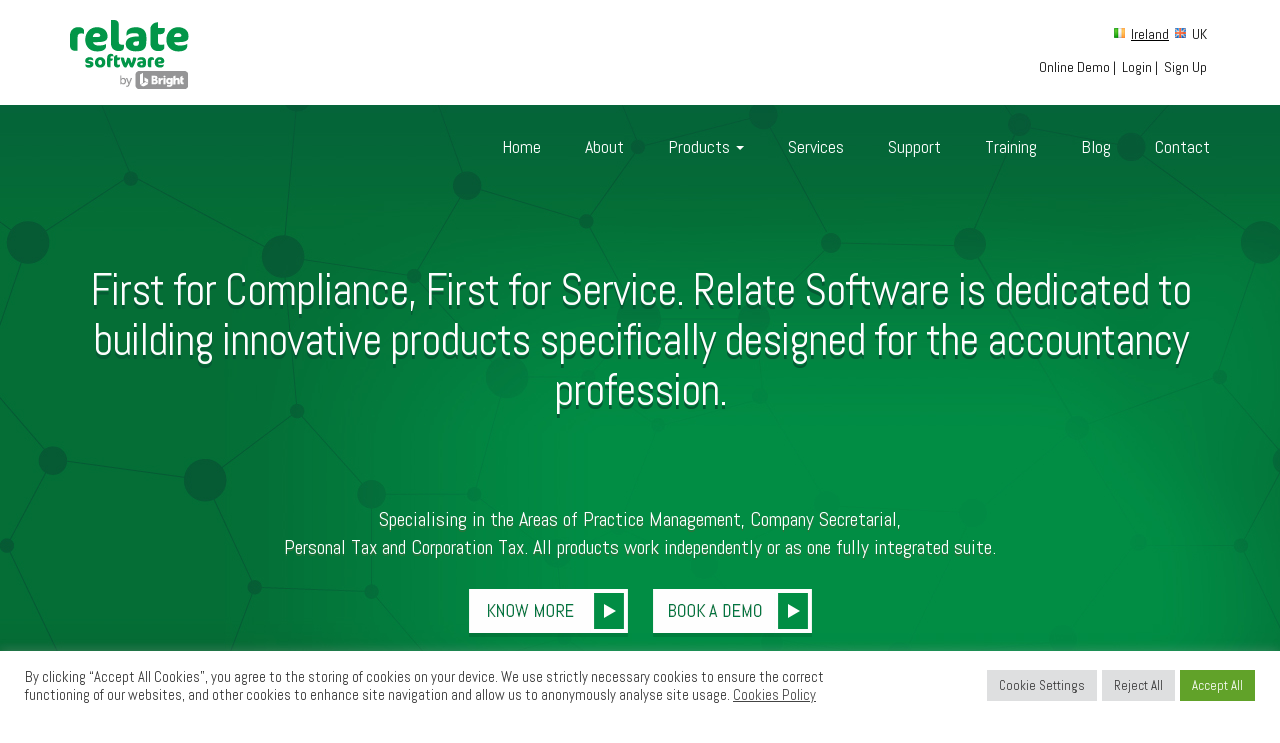

--- FILE ---
content_type: text/html; charset=UTF-8
request_url: https://www.relate-software.com/
body_size: 34599
content:

<!doctype html>
<html>
<head>
<!-- <arup>--(2017-07-28)--- Google Tag Manager 
<script>(function(w,d,s,l,i){w[l]=w[l]||[];w[l].push({'gtm.start':
new Date().getTime(),event:'gtm.js'});var f=d.getElementsByTagName(s)[0],
j=d.createElement(s),dl=l!='dataLayer'?'&l='+l:'';j.async=true;j.src=
'https://www.googletagmanager.com/gtm.js?id='+i+dl;f.parentNode.insertBefore(j,f);
})(window,document,'script','dataLayer','GTM-K9ZHMPQ');</script>
 End Google Tag Manager -->
 
 <!-- Google tag (gtag.js) --> 
 <script async src="https://www.googletagmanager.com/gtag/js?id=G-7W6JMQE1LD"></script> 
 <script> window.dataLayer = window.dataLayer || []; function gtag(){dataLayer.push(arguments);}   gtag('js', new Date());   gtag('config', 'G-7W6JMQE1LD'); </script>
 <!-- Google tag //// --> 
 
 
<!-- <title></title>
<title> Relate Software</title>-->
<!--<title>Home -</title>-->
<title>Accounting Software | Compliance - Relate Software</title>
    <!-- Start cookieyes banner -->
    <script id="cookieyes" type="text/javascript" src="https://cdn-cookieyes.com/client_data/720cf02a5c9e6a340d521a44/script.js"></script>
    <!-- End cookieyes banner --> 
<meta name="viewport" content="width=device-width, initial-scale=1">

<meta http-equiv="Cache-Control" content="no-cache, no-store, must-revalidate" />
<meta http-equiv="Pragma" content="no-cache" />

<link rel="shortcut icon" href="https://www.relate-software.com/wp-content/themes/custome/images/ico/favicon.ico">
<link href="https://www.relate-software.com/wp-content/themes/custome/css/main.css" rel="stylesheet">
<link href="https://www.relate-software.com/wp-content/themes/custome/css/font-awesome.css" rel="stylesheet">
<link href="https://www.relate-software.com/wp-content/themes/custome/css/font-awesome.min.css" rel="stylesheet">
<link href="https://www.relate-software.com/wp-content/themes/custome/css/bootstrap.min.css" rel="stylesheet">
<link href="https://www.relate-software.com/wp-content/themes/custome/css/animate.min.css" rel="stylesheet">
<link href="https://www.relate-software.com/wp-content/themes/custome/css/responsive.css" rel="stylesheet">
<link href="https://www.relate-software.com/wp-content/themes/custome/css/jquery.fancybox.css" rel="stylesheet">
<link href="https://www.relate-software.com/wp-content/themes/custome/css/museo-sans.css" rel="stylesheet">

<!--[if lt IE 9]>
   	 <script src="https://www.relate-software.com/wp-content/themes/custome/js/html5shiv.js"></script>
     <script src="https://www.relate-software.com/wp-content/themes/custome/js/respond.min.js"></script>
<![endif]-->


<script src="https://www.relate-software.com/wp-content/themes/custome/js/jquery.js"></script>
<script src="https://www.relate-software.com/wp-content/themes/custome/js/bootstrap.min.js"></script>

    <script type="text/javascript">
$(document).ready(function () {
    $('.fancybox').fancybox();
$('#menu-item-316').click(function(){window.location.href = "/about/";});
$('#menu-item-3497').click(function(){window.location.href = "/our-products/";});

});
</script>
    <script src="https://www.relate-software.com/wp-content/themes/custome/js/jquery.fancybox.js"></script> 
    

<style type="text/css">
/*#header {
  box-shadow: 0 2px 2px #EFE5E5;
  padding-bottom:10px;	
}*/
</style>

		<!-- All in One SEO 4.8.2 - aioseo.com -->
	<meta name="description" content="Relate Software Suite of products includes: DRIVE CRM &amp; Practice Management, Accounts Production, Tax, Company Secretary &amp; Cloud Accounting. Book a Demo Now." />
	<meta name="robots" content="max-image-preview:large" />
	<link rel="canonical" href="https://www.relate-software.com/" />
	<meta name="generator" content="All in One SEO (AIOSEO) 4.8.2" />
		<meta property="og:locale" content="en_GB" />
		<meta property="og:site_name" content="- Success built on service" />
		<meta property="og:type" content="article" />
		<meta property="og:title" content="Home -" />
		<meta property="og:description" content="Relate Software Suite of products includes: DRIVE CRM &amp; Practice Management, Accounts Production, Tax, Company Secretary &amp; Cloud Accounting. Book a Demo Now." />
		<meta property="og:url" content="https://www.relate-software.com/" />
		<meta property="article:published_time" content="2015-02-20T04:24:54+00:00" />
		<meta property="article:modified_time" content="2024-01-04T07:30:52+00:00" />
		<meta name="twitter:card" content="summary" />
		<meta name="twitter:title" content="Home -" />
		<meta name="twitter:description" content="Relate Software Suite of products includes: DRIVE CRM &amp; Practice Management, Accounts Production, Tax, Company Secretary &amp; Cloud Accounting. Book a Demo Now." />
		<script type="application/ld+json" class="aioseo-schema">
			{"@context":"https:\/\/schema.org","@graph":[{"@type":"BreadcrumbList","@id":"https:\/\/www.relate-software.com\/#breadcrumblist","itemListElement":[{"@type":"ListItem","@id":"https:\/\/www.relate-software.com\/#listItem","position":1,"name":"Home"}]},{"@type":"Organization","@id":"https:\/\/www.relate-software.com\/#organization","description":"Success built on service","url":"https:\/\/www.relate-software.com\/"},{"@type":"WebPage","@id":"https:\/\/www.relate-software.com\/#webpage","url":"https:\/\/www.relate-software.com\/","name":"Home -","description":"Relate Software Suite of products includes: DRIVE CRM & Practice Management, Accounts Production, Tax, Company Secretary & Cloud Accounting. Book a Demo Now.","inLanguage":"en-GB","isPartOf":{"@id":"https:\/\/www.relate-software.com\/#website"},"breadcrumb":{"@id":"https:\/\/www.relate-software.com\/#breadcrumblist"},"datePublished":"2015-02-20T04:24:54+00:00","dateModified":"2024-01-04T07:30:52+00:00"},{"@type":"WebSite","@id":"https:\/\/www.relate-software.com\/#website","url":"https:\/\/www.relate-software.com\/","description":"Success built on service","inLanguage":"en-GB","publisher":{"@id":"https:\/\/www.relate-software.com\/#organization"}}]}
		</script>
		<!-- All in One SEO -->

<link rel="alternate" type="application/rss+xml" title=" &raquo; Home Comments Feed" href="https://www.relate-software.com/home/feed/" />
<link rel="alternate" title="oEmbed (JSON)" type="application/json+oembed" href="https://www.relate-software.com/wp-json/oembed/1.0/embed?url=https%3A%2F%2Fwww.relate-software.com%2F" />
<link rel="alternate" title="oEmbed (XML)" type="text/xml+oembed" href="https://www.relate-software.com/wp-json/oembed/1.0/embed?url=https%3A%2F%2Fwww.relate-software.com%2F&#038;format=xml" />
<style id='wp-img-auto-sizes-contain-inline-css' type='text/css'>
img:is([sizes=auto i],[sizes^="auto," i]){contain-intrinsic-size:3000px 1500px}
/*# sourceURL=wp-img-auto-sizes-contain-inline-css */
</style>
<style id='wp-emoji-styles-inline-css' type='text/css'>

	img.wp-smiley, img.emoji {
		display: inline !important;
		border: none !important;
		box-shadow: none !important;
		height: 1em !important;
		width: 1em !important;
		margin: 0 0.07em !important;
		vertical-align: -0.1em !important;
		background: none !important;
		padding: 0 !important;
	}
/*# sourceURL=wp-emoji-styles-inline-css */
</style>
<style id='wp-block-library-inline-css' type='text/css'>
:root{--wp-block-synced-color:#7a00df;--wp-block-synced-color--rgb:122,0,223;--wp-bound-block-color:var(--wp-block-synced-color);--wp-editor-canvas-background:#ddd;--wp-admin-theme-color:#007cba;--wp-admin-theme-color--rgb:0,124,186;--wp-admin-theme-color-darker-10:#006ba1;--wp-admin-theme-color-darker-10--rgb:0,107,160.5;--wp-admin-theme-color-darker-20:#005a87;--wp-admin-theme-color-darker-20--rgb:0,90,135;--wp-admin-border-width-focus:2px}@media (min-resolution:192dpi){:root{--wp-admin-border-width-focus:1.5px}}.wp-element-button{cursor:pointer}:root .has-very-light-gray-background-color{background-color:#eee}:root .has-very-dark-gray-background-color{background-color:#313131}:root .has-very-light-gray-color{color:#eee}:root .has-very-dark-gray-color{color:#313131}:root .has-vivid-green-cyan-to-vivid-cyan-blue-gradient-background{background:linear-gradient(135deg,#00d084,#0693e3)}:root .has-purple-crush-gradient-background{background:linear-gradient(135deg,#34e2e4,#4721fb 50%,#ab1dfe)}:root .has-hazy-dawn-gradient-background{background:linear-gradient(135deg,#faaca8,#dad0ec)}:root .has-subdued-olive-gradient-background{background:linear-gradient(135deg,#fafae1,#67a671)}:root .has-atomic-cream-gradient-background{background:linear-gradient(135deg,#fdd79a,#004a59)}:root .has-nightshade-gradient-background{background:linear-gradient(135deg,#330968,#31cdcf)}:root .has-midnight-gradient-background{background:linear-gradient(135deg,#020381,#2874fc)}:root{--wp--preset--font-size--normal:16px;--wp--preset--font-size--huge:42px}.has-regular-font-size{font-size:1em}.has-larger-font-size{font-size:2.625em}.has-normal-font-size{font-size:var(--wp--preset--font-size--normal)}.has-huge-font-size{font-size:var(--wp--preset--font-size--huge)}.has-text-align-center{text-align:center}.has-text-align-left{text-align:left}.has-text-align-right{text-align:right}.has-fit-text{white-space:nowrap!important}#end-resizable-editor-section{display:none}.aligncenter{clear:both}.items-justified-left{justify-content:flex-start}.items-justified-center{justify-content:center}.items-justified-right{justify-content:flex-end}.items-justified-space-between{justify-content:space-between}.screen-reader-text{border:0;clip-path:inset(50%);height:1px;margin:-1px;overflow:hidden;padding:0;position:absolute;width:1px;word-wrap:normal!important}.screen-reader-text:focus{background-color:#ddd;clip-path:none;color:#444;display:block;font-size:1em;height:auto;left:5px;line-height:normal;padding:15px 23px 14px;text-decoration:none;top:5px;width:auto;z-index:100000}html :where(.has-border-color){border-style:solid}html :where([style*=border-top-color]){border-top-style:solid}html :where([style*=border-right-color]){border-right-style:solid}html :where([style*=border-bottom-color]){border-bottom-style:solid}html :where([style*=border-left-color]){border-left-style:solid}html :where([style*=border-width]){border-style:solid}html :where([style*=border-top-width]){border-top-style:solid}html :where([style*=border-right-width]){border-right-style:solid}html :where([style*=border-bottom-width]){border-bottom-style:solid}html :where([style*=border-left-width]){border-left-style:solid}html :where(img[class*=wp-image-]){height:auto;max-width:100%}:where(figure){margin:0 0 1em}html :where(.is-position-sticky){--wp-admin--admin-bar--position-offset:var(--wp-admin--admin-bar--height,0px)}@media screen and (max-width:600px){html :where(.is-position-sticky){--wp-admin--admin-bar--position-offset:0px}}

/*# sourceURL=wp-block-library-inline-css */
</style><style id='global-styles-inline-css' type='text/css'>
:root{--wp--preset--aspect-ratio--square: 1;--wp--preset--aspect-ratio--4-3: 4/3;--wp--preset--aspect-ratio--3-4: 3/4;--wp--preset--aspect-ratio--3-2: 3/2;--wp--preset--aspect-ratio--2-3: 2/3;--wp--preset--aspect-ratio--16-9: 16/9;--wp--preset--aspect-ratio--9-16: 9/16;--wp--preset--color--black: #000000;--wp--preset--color--cyan-bluish-gray: #abb8c3;--wp--preset--color--white: #ffffff;--wp--preset--color--pale-pink: #f78da7;--wp--preset--color--vivid-red: #cf2e2e;--wp--preset--color--luminous-vivid-orange: #ff6900;--wp--preset--color--luminous-vivid-amber: #fcb900;--wp--preset--color--light-green-cyan: #7bdcb5;--wp--preset--color--vivid-green-cyan: #00d084;--wp--preset--color--pale-cyan-blue: #8ed1fc;--wp--preset--color--vivid-cyan-blue: #0693e3;--wp--preset--color--vivid-purple: #9b51e0;--wp--preset--gradient--vivid-cyan-blue-to-vivid-purple: linear-gradient(135deg,rgb(6,147,227) 0%,rgb(155,81,224) 100%);--wp--preset--gradient--light-green-cyan-to-vivid-green-cyan: linear-gradient(135deg,rgb(122,220,180) 0%,rgb(0,208,130) 100%);--wp--preset--gradient--luminous-vivid-amber-to-luminous-vivid-orange: linear-gradient(135deg,rgb(252,185,0) 0%,rgb(255,105,0) 100%);--wp--preset--gradient--luminous-vivid-orange-to-vivid-red: linear-gradient(135deg,rgb(255,105,0) 0%,rgb(207,46,46) 100%);--wp--preset--gradient--very-light-gray-to-cyan-bluish-gray: linear-gradient(135deg,rgb(238,238,238) 0%,rgb(169,184,195) 100%);--wp--preset--gradient--cool-to-warm-spectrum: linear-gradient(135deg,rgb(74,234,220) 0%,rgb(151,120,209) 20%,rgb(207,42,186) 40%,rgb(238,44,130) 60%,rgb(251,105,98) 80%,rgb(254,248,76) 100%);--wp--preset--gradient--blush-light-purple: linear-gradient(135deg,rgb(255,206,236) 0%,rgb(152,150,240) 100%);--wp--preset--gradient--blush-bordeaux: linear-gradient(135deg,rgb(254,205,165) 0%,rgb(254,45,45) 50%,rgb(107,0,62) 100%);--wp--preset--gradient--luminous-dusk: linear-gradient(135deg,rgb(255,203,112) 0%,rgb(199,81,192) 50%,rgb(65,88,208) 100%);--wp--preset--gradient--pale-ocean: linear-gradient(135deg,rgb(255,245,203) 0%,rgb(182,227,212) 50%,rgb(51,167,181) 100%);--wp--preset--gradient--electric-grass: linear-gradient(135deg,rgb(202,248,128) 0%,rgb(113,206,126) 100%);--wp--preset--gradient--midnight: linear-gradient(135deg,rgb(2,3,129) 0%,rgb(40,116,252) 100%);--wp--preset--font-size--small: 13px;--wp--preset--font-size--medium: 20px;--wp--preset--font-size--large: 36px;--wp--preset--font-size--x-large: 42px;--wp--preset--spacing--20: 0.44rem;--wp--preset--spacing--30: 0.67rem;--wp--preset--spacing--40: 1rem;--wp--preset--spacing--50: 1.5rem;--wp--preset--spacing--60: 2.25rem;--wp--preset--spacing--70: 3.38rem;--wp--preset--spacing--80: 5.06rem;--wp--preset--shadow--natural: 6px 6px 9px rgba(0, 0, 0, 0.2);--wp--preset--shadow--deep: 12px 12px 50px rgba(0, 0, 0, 0.4);--wp--preset--shadow--sharp: 6px 6px 0px rgba(0, 0, 0, 0.2);--wp--preset--shadow--outlined: 6px 6px 0px -3px rgb(255, 255, 255), 6px 6px rgb(0, 0, 0);--wp--preset--shadow--crisp: 6px 6px 0px rgb(0, 0, 0);}:where(.is-layout-flex){gap: 0.5em;}:where(.is-layout-grid){gap: 0.5em;}body .is-layout-flex{display: flex;}.is-layout-flex{flex-wrap: wrap;align-items: center;}.is-layout-flex > :is(*, div){margin: 0;}body .is-layout-grid{display: grid;}.is-layout-grid > :is(*, div){margin: 0;}:where(.wp-block-columns.is-layout-flex){gap: 2em;}:where(.wp-block-columns.is-layout-grid){gap: 2em;}:where(.wp-block-post-template.is-layout-flex){gap: 1.25em;}:where(.wp-block-post-template.is-layout-grid){gap: 1.25em;}.has-black-color{color: var(--wp--preset--color--black) !important;}.has-cyan-bluish-gray-color{color: var(--wp--preset--color--cyan-bluish-gray) !important;}.has-white-color{color: var(--wp--preset--color--white) !important;}.has-pale-pink-color{color: var(--wp--preset--color--pale-pink) !important;}.has-vivid-red-color{color: var(--wp--preset--color--vivid-red) !important;}.has-luminous-vivid-orange-color{color: var(--wp--preset--color--luminous-vivid-orange) !important;}.has-luminous-vivid-amber-color{color: var(--wp--preset--color--luminous-vivid-amber) !important;}.has-light-green-cyan-color{color: var(--wp--preset--color--light-green-cyan) !important;}.has-vivid-green-cyan-color{color: var(--wp--preset--color--vivid-green-cyan) !important;}.has-pale-cyan-blue-color{color: var(--wp--preset--color--pale-cyan-blue) !important;}.has-vivid-cyan-blue-color{color: var(--wp--preset--color--vivid-cyan-blue) !important;}.has-vivid-purple-color{color: var(--wp--preset--color--vivid-purple) !important;}.has-black-background-color{background-color: var(--wp--preset--color--black) !important;}.has-cyan-bluish-gray-background-color{background-color: var(--wp--preset--color--cyan-bluish-gray) !important;}.has-white-background-color{background-color: var(--wp--preset--color--white) !important;}.has-pale-pink-background-color{background-color: var(--wp--preset--color--pale-pink) !important;}.has-vivid-red-background-color{background-color: var(--wp--preset--color--vivid-red) !important;}.has-luminous-vivid-orange-background-color{background-color: var(--wp--preset--color--luminous-vivid-orange) !important;}.has-luminous-vivid-amber-background-color{background-color: var(--wp--preset--color--luminous-vivid-amber) !important;}.has-light-green-cyan-background-color{background-color: var(--wp--preset--color--light-green-cyan) !important;}.has-vivid-green-cyan-background-color{background-color: var(--wp--preset--color--vivid-green-cyan) !important;}.has-pale-cyan-blue-background-color{background-color: var(--wp--preset--color--pale-cyan-blue) !important;}.has-vivid-cyan-blue-background-color{background-color: var(--wp--preset--color--vivid-cyan-blue) !important;}.has-vivid-purple-background-color{background-color: var(--wp--preset--color--vivid-purple) !important;}.has-black-border-color{border-color: var(--wp--preset--color--black) !important;}.has-cyan-bluish-gray-border-color{border-color: var(--wp--preset--color--cyan-bluish-gray) !important;}.has-white-border-color{border-color: var(--wp--preset--color--white) !important;}.has-pale-pink-border-color{border-color: var(--wp--preset--color--pale-pink) !important;}.has-vivid-red-border-color{border-color: var(--wp--preset--color--vivid-red) !important;}.has-luminous-vivid-orange-border-color{border-color: var(--wp--preset--color--luminous-vivid-orange) !important;}.has-luminous-vivid-amber-border-color{border-color: var(--wp--preset--color--luminous-vivid-amber) !important;}.has-light-green-cyan-border-color{border-color: var(--wp--preset--color--light-green-cyan) !important;}.has-vivid-green-cyan-border-color{border-color: var(--wp--preset--color--vivid-green-cyan) !important;}.has-pale-cyan-blue-border-color{border-color: var(--wp--preset--color--pale-cyan-blue) !important;}.has-vivid-cyan-blue-border-color{border-color: var(--wp--preset--color--vivid-cyan-blue) !important;}.has-vivid-purple-border-color{border-color: var(--wp--preset--color--vivid-purple) !important;}.has-vivid-cyan-blue-to-vivid-purple-gradient-background{background: var(--wp--preset--gradient--vivid-cyan-blue-to-vivid-purple) !important;}.has-light-green-cyan-to-vivid-green-cyan-gradient-background{background: var(--wp--preset--gradient--light-green-cyan-to-vivid-green-cyan) !important;}.has-luminous-vivid-amber-to-luminous-vivid-orange-gradient-background{background: var(--wp--preset--gradient--luminous-vivid-amber-to-luminous-vivid-orange) !important;}.has-luminous-vivid-orange-to-vivid-red-gradient-background{background: var(--wp--preset--gradient--luminous-vivid-orange-to-vivid-red) !important;}.has-very-light-gray-to-cyan-bluish-gray-gradient-background{background: var(--wp--preset--gradient--very-light-gray-to-cyan-bluish-gray) !important;}.has-cool-to-warm-spectrum-gradient-background{background: var(--wp--preset--gradient--cool-to-warm-spectrum) !important;}.has-blush-light-purple-gradient-background{background: var(--wp--preset--gradient--blush-light-purple) !important;}.has-blush-bordeaux-gradient-background{background: var(--wp--preset--gradient--blush-bordeaux) !important;}.has-luminous-dusk-gradient-background{background: var(--wp--preset--gradient--luminous-dusk) !important;}.has-pale-ocean-gradient-background{background: var(--wp--preset--gradient--pale-ocean) !important;}.has-electric-grass-gradient-background{background: var(--wp--preset--gradient--electric-grass) !important;}.has-midnight-gradient-background{background: var(--wp--preset--gradient--midnight) !important;}.has-small-font-size{font-size: var(--wp--preset--font-size--small) !important;}.has-medium-font-size{font-size: var(--wp--preset--font-size--medium) !important;}.has-large-font-size{font-size: var(--wp--preset--font-size--large) !important;}.has-x-large-font-size{font-size: var(--wp--preset--font-size--x-large) !important;}
/*# sourceURL=global-styles-inline-css */
</style>

<style id='classic-theme-styles-inline-css' type='text/css'>
/*! This file is auto-generated */
.wp-block-button__link{color:#fff;background-color:#32373c;border-radius:9999px;box-shadow:none;text-decoration:none;padding:calc(.667em + 2px) calc(1.333em + 2px);font-size:1.125em}.wp-block-file__button{background:#32373c;color:#fff;text-decoration:none}
/*# sourceURL=/wp-includes/css/classic-themes.min.css */
</style>
<link rel='stylesheet' id='contact-form-7-css' href='https://www.relate-software.com/wp-content/plugins/contact-form-7/includes/css/styles.css?ver=6.0.6' type='text/css' media='all' />
<link rel='stylesheet' id='cookie-law-info-css' href='https://www.relate-software.com/wp-content/plugins/cookie-law-info/legacy/public/css/cookie-law-info-public.css?ver=3.2.10' type='text/css' media='all' />
<link rel='stylesheet' id='cookie-law-info-gdpr-css' href='https://www.relate-software.com/wp-content/plugins/cookie-law-info/legacy/public/css/cookie-law-info-gdpr.css?ver=3.2.10' type='text/css' media='all' />
<link rel='stylesheet' id='bootstrap.min-css' href='https://www.relate-software.com/wp-content/themes/custome/css/bootstrap.min.css?ver=3ab42f6b6a08aacc0f0e9a2e6e02aef9' type='text/css' media='all' />
<link rel='stylesheet' id='wpdevelop-bts-css' href='https://www.relate-software.com/wp-content/plugins/booking.bl.multisite.7.2/assets/libs/bootstrap/css/bootstrap.css?ver=3.3.5.1' type='text/css' media='all' />
<link rel='stylesheet' id='wpdevelop-bts-theme-css' href='https://www.relate-software.com/wp-content/plugins/booking.bl.multisite.7.2/assets/libs/bootstrap/css/bootstrap-theme.css?ver=3.3.5.1' type='text/css' media='all' />
<link rel='stylesheet' id='wpbc-client-pages-css' href='https://www.relate-software.com/wp-content/plugins/booking.bl.multisite.7.2/css/client.css?ver=7.2' type='text/css' media='all' />
<link rel='stylesheet' id='wpbc-admin-timeline-css' href='https://www.relate-software.com/wp-content/plugins/booking.bl.multisite.7.2/css/timeline.css?ver=7.2' type='text/css' media='all' />
<link rel='stylesheet' id='wpbc-calendar-css' href='https://www.relate-software.com/wp-content/plugins/booking.bl.multisite.7.2/css/calendar.css?ver=7.2' type='text/css' media='all' />
<link rel='stylesheet' id='wpbc-calendar-skin-css' href='https://www.relate-software.com/wp-content/plugins/booking.bl.multisite.7.2/css/skins/standard.css?ver=7.2' type='text/css' media='all' />
<link rel='stylesheet' id='wpbc-css-search-form-css' href='https://www.relate-software.com/wp-content/plugins/booking.bl.multisite.7.2/inc/css/search-form.css?ver=1.0' type='text/css' media='all' />
<script type="text/javascript" src="https://www.relate-software.com/wp-content/themes/custome/js/bootstrap.min.js?ver=3ab42f6b6a08aacc0f0e9a2e6e02aef9" id="jquery.bootstrap.min-js"></script>
<script type="text/javascript" src="https://www.relate-software.com/wp-includes/js/jquery/jquery.min.js?ver=3.7.1" id="jquery-core-js"></script>
<script type="text/javascript" src="https://www.relate-software.com/wp-includes/js/jquery/jquery-migrate.min.js?ver=3.4.1" id="jquery-migrate-js"></script>
<script type="text/javascript" id="cookie-law-info-js-extra">
/* <![CDATA[ */
var Cli_Data = {"nn_cookie_ids":[],"cookielist":[],"non_necessary_cookies":[],"ccpaEnabled":"","ccpaRegionBased":"","ccpaBarEnabled":"","strictlyEnabled":["necessary","obligatoire"],"ccpaType":"gdpr","js_blocking":"1","custom_integration":"","triggerDomRefresh":"","secure_cookies":""};
var cli_cookiebar_settings = {"animate_speed_hide":"500","animate_speed_show":"500","background":"#FFF","border":"#b1a6a6c2","border_on":"","button_1_button_colour":"#61a229","button_1_button_hover":"#4e8221","button_1_link_colour":"#fff","button_1_as_button":"1","button_1_new_win":"","button_2_button_colour":"#333","button_2_button_hover":"#292929","button_2_link_colour":"#444","button_2_as_button":"","button_2_hidebar":"","button_3_button_colour":"#dedfe0","button_3_button_hover":"#b2b2b3","button_3_link_colour":"#333333","button_3_as_button":"1","button_3_new_win":"","button_4_button_colour":"#dedfe0","button_4_button_hover":"#b2b2b3","button_4_link_colour":"#333333","button_4_as_button":"1","button_7_button_colour":"#61a229","button_7_button_hover":"#4e8221","button_7_link_colour":"#fff","button_7_as_button":"1","button_7_new_win":"","font_family":"inherit","header_fix":"","notify_animate_hide":"1","notify_animate_show":"","notify_div_id":"#cookie-law-info-bar","notify_position_horizontal":"right","notify_position_vertical":"bottom","scroll_close":"","scroll_close_reload":"","accept_close_reload":"","reject_close_reload":"","showagain_tab":"","showagain_background":"#fff","showagain_border":"#000","showagain_div_id":"#cookie-law-info-again","showagain_x_position":"100px","text":"#333333","show_once_yn":"","show_once":"10000","logging_on":"","as_popup":"","popup_overlay":"1","bar_heading_text":"","cookie_bar_as":"banner","popup_showagain_position":"bottom-right","widget_position":"left"};
var log_object = {"ajax_url":"https://www.relate-software.com/wp-admin/admin-ajax.php"};
//# sourceURL=cookie-law-info-js-extra
/* ]]> */
</script>
<script type="text/javascript" src="https://www.relate-software.com/wp-content/plugins/cookie-law-info/legacy/public/js/cookie-law-info-public.js?ver=3.2.10" id="cookie-law-info-js"></script>
<script type="text/javascript" src="https://www.relate-software.com/wp-content/themes/custome/bootstrap/js/bootstrap.js?ver=3ab42f6b6a08aacc0f0e9a2e6e02aef9" id="custom-script-js"></script>
<script type="text/javascript" id="wpbc-global-vars-js-extra">
/* <![CDATA[ */
var wpbc_global1 = {"wpbc_ajaxurl":"https://www.relate-software.com/wp-admin/admin-ajax.php","wpdev_bk_plugin_url":"https://www.relate-software.com/wp-content/plugins/booking.bl.multisite.7.2","wpdev_bk_today":"[2026,1,18,4,0]","visible_booking_id_on_page":"[]","booking_max_monthes_in_calendar":"1y","user_unavilable_days":"[999]","wpdev_bk_edit_id_hash":"","wpdev_bk_plugin_filename":"wpdev-booking.php","bk_days_selection_mode":"single","wpdev_bk_personal":"1","block_some_dates_from_today":"0","message_verif_requred":"This field is required","message_verif_requred_for_check_box":"This checkbox must be checked","message_verif_requred_for_radio_box":"At least one option must be selected","message_verif_emeil":"Incorrect email field","message_verif_same_emeil":"Your emails do not match","message_verif_selectdts":"Please, select booking date(s) at Calendar.","parent_booking_resources":"[]","new_booking_title":"Thank you for your online booking.  \\nWe will send confirmation of your booking as soon as possible.","new_booking_title_time":"7000","type_of_thank_you_message":"message","thank_you_page_URL":"https://www.relate-software.com/thank-you","is_am_pm_inside_time":"false","is_booking_used_check_in_out_time":"false","wpbc_active_locale":"en_GB","wpbc_message_processing":"Processing","wpbc_message_deleting":"Deleting","wpbc_message_updating":"Updating","wpbc_message_saving":"Saving"};
var wpbc_global2 = {"message_time_error":"Incorrect date format"};
var wpbc_global3 = {"bk_1click_mode_days_num":"3","bk_1click_mode_days_start":"[-1]","bk_2clicks_mode_days_min":"1","bk_2clicks_mode_days_max":"30","bk_2clicks_mode_days_specific":"[]","bk_2clicks_mode_days_start":"[-1]","message_checkinouttime_error":"Error! Please reset your check-in/check-out dates above.","message_starttime_error":"Start Time is invalid. The date or time may be booked, or already in the past! Please choose another date or time.","message_endtime_error":"End Time is invalid. The date or time may be booked, or already in the past. The End Time may also be earlier that the start time, if only 1 day was selected! Please choose another date or time.","message_rangetime_error":"The time(s) may be booked, or already in the past!","message_durationtime_error":"The time(s) may be booked, or already in the past!","bk_highlight_timeslot_word":"Booked Times:","is_booking_recurrent_time":"false","is_booking_used_check_in_out_time":"false","bk_show_info_in_form":"false","bk_currency_pos":"left"};
var wpbc_global4 = {"bk_cost_depends_from_selection_line1":"EUR per 1 day","bk_cost_depends_from_selection_line2":"% from the cost of 1 day ","bk_cost_depends_from_selection_line3":"Additional cost in EUR per 1 day","bk_cost_depends_from_selection_line14summ":"EUR  for all days!","bk_cost_depends_from_selection_line24summ":"% for all days!","wpdev_bk_season_filter":"{\"1-18-2026\":[],\"1-19-2026\":[],\"1-20-2026\":[],\"1-21-2026\":[],\"1-22-2026\":[],\"1-23-2026\":[],\"1-24-2026\":[],\"1-25-2026\":[],\"1-26-2026\":[],\"1-27-2026\":[],\"1-28-2026\":[],\"1-29-2026\":[],\"1-30-2026\":[],\"1-31-2026\":[],\"2-1-2026\":[],\"2-2-2026\":[],\"2-3-2026\":[],\"2-4-2026\":[],\"2-5-2026\":[],\"2-6-2026\":[],\"2-7-2026\":[],\"2-8-2026\":[],\"2-9-2026\":[],\"2-10-2026\":[],\"2-11-2026\":[],\"2-12-2026\":[],\"2-13-2026\":[],\"2-14-2026\":[],\"2-15-2026\":[],\"2-16-2026\":[],\"2-17-2026\":[],\"2-18-2026\":[],\"2-19-2026\":[],\"2-20-2026\":[],\"2-21-2026\":[],\"2-22-2026\":[],\"2-23-2026\":[],\"2-24-2026\":[],\"2-25-2026\":[],\"2-26-2026\":[],\"2-27-2026\":[],\"2-28-2026\":[],\"3-1-2026\":[],\"3-2-2026\":[],\"3-3-2026\":[],\"3-4-2026\":[],\"3-5-2026\":[],\"3-6-2026\":[],\"3-7-2026\":[],\"3-8-2026\":[],\"3-9-2026\":[],\"3-10-2026\":[],\"3-11-2026\":[],\"3-12-2026\":[],\"3-13-2026\":[],\"3-14-2026\":[],\"3-15-2026\":[],\"3-16-2026\":[],\"3-17-2026\":[],\"3-18-2026\":[],\"3-19-2026\":[],\"3-20-2026\":[],\"3-21-2026\":[],\"3-22-2026\":[],\"3-23-2026\":[],\"3-24-2026\":[],\"3-25-2026\":[],\"3-26-2026\":[],\"3-27-2026\":[],\"3-28-2026\":[],\"3-29-2026\":[],\"3-30-2026\":[],\"3-31-2026\":[],\"4-1-2026\":[],\"4-2-2026\":[],\"4-3-2026\":[],\"4-4-2026\":[],\"4-5-2026\":[],\"4-6-2026\":[],\"4-7-2026\":[],\"4-8-2026\":[],\"4-9-2026\":[],\"4-10-2026\":[],\"4-11-2026\":[],\"4-12-2026\":[],\"4-13-2026\":[],\"4-14-2026\":[],\"4-15-2026\":[],\"4-16-2026\":[],\"4-17-2026\":[],\"4-18-2026\":[],\"4-19-2026\":[],\"4-20-2026\":[],\"4-21-2026\":[],\"4-22-2026\":[],\"4-23-2026\":[],\"4-24-2026\":[],\"4-25-2026\":[],\"4-26-2026\":[],\"4-27-2026\":[],\"4-28-2026\":[],\"4-29-2026\":[],\"4-30-2026\":[],\"5-1-2026\":[],\"5-2-2026\":[],\"5-3-2026\":[],\"5-4-2026\":[],\"5-5-2026\":[],\"5-6-2026\":[],\"5-7-2026\":[],\"5-8-2026\":[],\"5-9-2026\":[],\"5-10-2026\":[],\"5-11-2026\":[],\"5-12-2026\":[],\"5-13-2026\":[],\"5-14-2026\":[],\"5-15-2026\":[],\"5-16-2026\":[],\"5-17-2026\":[],\"5-18-2026\":[],\"5-19-2026\":[],\"5-20-2026\":[],\"5-21-2026\":[],\"5-22-2026\":[],\"5-23-2026\":[],\"5-24-2026\":[],\"5-25-2026\":[],\"5-26-2026\":[],\"5-27-2026\":[],\"5-28-2026\":[],\"5-29-2026\":[],\"5-30-2026\":[],\"5-31-2026\":[],\"6-1-2026\":[],\"6-2-2026\":[],\"6-3-2026\":[],\"6-4-2026\":[],\"6-5-2026\":[],\"6-6-2026\":[],\"6-7-2026\":[],\"6-8-2026\":[],\"6-9-2026\":[],\"6-10-2026\":[],\"6-11-2026\":[],\"6-12-2026\":[],\"6-13-2026\":[],\"6-14-2026\":[],\"6-15-2026\":[],\"6-16-2026\":[],\"6-17-2026\":[],\"6-18-2026\":[],\"6-19-2026\":[],\"6-20-2026\":[],\"6-21-2026\":[],\"6-22-2026\":[],\"6-23-2026\":[],\"6-24-2026\":[],\"6-25-2026\":[],\"6-26-2026\":[],\"6-27-2026\":[],\"6-28-2026\":[],\"6-29-2026\":[],\"6-30-2026\":[],\"7-1-2026\":[],\"7-2-2026\":[],\"7-3-2026\":[],\"7-4-2026\":[],\"7-5-2026\":[],\"7-6-2026\":[],\"7-7-2026\":[],\"7-8-2026\":[],\"7-9-2026\":[],\"7-10-2026\":[],\"7-11-2026\":[],\"7-12-2026\":[],\"7-13-2026\":[],\"7-14-2026\":[],\"7-15-2026\":[],\"7-16-2026\":[],\"7-17-2026\":[],\"7-18-2026\":[],\"7-19-2026\":[],\"7-20-2026\":[],\"7-21-2026\":[],\"7-22-2026\":[],\"7-23-2026\":[],\"7-24-2026\":[],\"7-25-2026\":[],\"7-26-2026\":[],\"7-27-2026\":[],\"7-28-2026\":[],\"7-29-2026\":[],\"7-30-2026\":[],\"7-31-2026\":[],\"8-1-2026\":[],\"8-2-2026\":[],\"8-3-2026\":[],\"8-4-2026\":[],\"8-5-2026\":[],\"8-6-2026\":[],\"8-7-2026\":[],\"8-8-2026\":[],\"8-9-2026\":[],\"8-10-2026\":[],\"8-11-2026\":[],\"8-12-2026\":[],\"8-13-2026\":[],\"8-14-2026\":[],\"8-15-2026\":[],\"8-16-2026\":[],\"8-17-2026\":[],\"8-18-2026\":[],\"8-19-2026\":[],\"8-20-2026\":[],\"8-21-2026\":[],\"8-22-2026\":[],\"8-23-2026\":[],\"8-24-2026\":[],\"8-25-2026\":[],\"8-26-2026\":[],\"8-27-2026\":[],\"8-28-2026\":[],\"8-29-2026\":[],\"8-30-2026\":[],\"8-31-2026\":[],\"9-1-2026\":[],\"9-2-2026\":[],\"9-3-2026\":[],\"9-4-2026\":[],\"9-5-2026\":[],\"9-6-2026\":[],\"9-7-2026\":[],\"9-8-2026\":[],\"9-9-2026\":[],\"9-10-2026\":[],\"9-11-2026\":[],\"9-12-2026\":[],\"9-13-2026\":[],\"9-14-2026\":[],\"9-15-2026\":[],\"9-16-2026\":[],\"9-17-2026\":[],\"9-18-2026\":[],\"9-19-2026\":[],\"9-20-2026\":[],\"9-21-2026\":[],\"9-22-2026\":[],\"9-23-2026\":[],\"9-24-2026\":[],\"9-25-2026\":[],\"9-26-2026\":[],\"9-27-2026\":[],\"9-28-2026\":[],\"9-29-2026\":[],\"9-30-2026\":[],\"10-1-2026\":[],\"10-2-2026\":[],\"10-3-2026\":[],\"10-4-2026\":[],\"10-5-2026\":[],\"10-6-2026\":[],\"10-7-2026\":[],\"10-8-2026\":[],\"10-9-2026\":[],\"10-10-2026\":[],\"10-11-2026\":[],\"10-12-2026\":[],\"10-13-2026\":[],\"10-14-2026\":[],\"10-15-2026\":[],\"10-16-2026\":[],\"10-17-2026\":[],\"10-18-2026\":[],\"10-19-2026\":[],\"10-20-2026\":[],\"10-21-2026\":[],\"10-22-2026\":[],\"10-23-2026\":[],\"10-24-2026\":[],\"10-25-2026\":[],\"10-26-2026\":[],\"10-27-2026\":[],\"10-28-2026\":[],\"10-29-2026\":[],\"10-30-2026\":[],\"10-31-2026\":[],\"11-1-2026\":[],\"11-2-2026\":[],\"11-3-2026\":[],\"11-4-2026\":[],\"11-5-2026\":[],\"11-6-2026\":[],\"11-7-2026\":[],\"11-8-2026\":[],\"11-9-2026\":[],\"11-10-2026\":[],\"11-11-2026\":[],\"11-12-2026\":[],\"11-13-2026\":[],\"11-14-2026\":[],\"11-15-2026\":[],\"11-16-2026\":[],\"11-17-2026\":[],\"11-18-2026\":[],\"11-19-2026\":[],\"11-20-2026\":[],\"11-21-2026\":[],\"11-22-2026\":[],\"11-23-2026\":[],\"11-24-2026\":[],\"11-25-2026\":[],\"11-26-2026\":[],\"11-27-2026\":[],\"11-28-2026\":[],\"11-29-2026\":[],\"11-30-2026\":[],\"12-1-2026\":[],\"12-2-2026\":[],\"12-3-2026\":[],\"12-4-2026\":[],\"12-5-2026\":[],\"12-6-2026\":[],\"12-7-2026\":[],\"12-8-2026\":[],\"12-9-2026\":[],\"12-10-2026\":[],\"12-11-2026\":[],\"12-12-2026\":[],\"12-13-2026\":[],\"12-14-2026\":[],\"12-15-2026\":[],\"12-16-2026\":[],\"12-17-2026\":[],\"12-18-2026\":[],\"12-19-2026\":[],\"12-20-2026\":[],\"12-21-2026\":[],\"12-22-2026\":[],\"12-23-2026\":[],\"12-24-2026\":[],\"12-25-2026\":[],\"12-26-2026\":[],\"12-27-2026\":[],\"12-28-2026\":[],\"12-29-2026\":[],\"12-30-2026\":[],\"12-31-2026\":[],\"1-1-2027\":[],\"1-2-2027\":[],\"1-3-2027\":[],\"1-4-2027\":[],\"1-5-2027\":[],\"1-6-2027\":[],\"1-7-2027\":[],\"1-8-2027\":[],\"1-9-2027\":[],\"1-10-2027\":[],\"1-11-2027\":[],\"1-12-2027\":[],\"1-13-2027\":[],\"1-14-2027\":[],\"1-15-2027\":[],\"1-16-2027\":[],\"1-17-2027\":[],\"1-18-2027\":[],\"1-19-2027\":[],\"1-20-2027\":[],\"1-21-2027\":[],\"1-22-2027\":[],\"1-23-2027\":[],\"1-24-2027\":[],\"1-25-2027\":[],\"1-26-2027\":[],\"1-27-2027\":[],\"1-28-2027\":[],\"1-29-2027\":[],\"1-30-2027\":[],\"1-31-2027\":[],\"2-1-2027\":[]}","wpbc_available_days_num_from_today":"0"};
var wpbc_global5 = {"max_visitors_4_bk_res":"[]","message_verif_visitors_more_then_available":"Try selecting fewer visitors. The number of visitors may be more than the number of available units on selected day(s)!","is_use_visitors_number_for_availability":"true","availability_based_on":"visitors","parent_booking_resources":"[1,23,33,42,51,60,124,137,188,253,254,255]"};
//# sourceURL=wpbc-global-vars-js-extra
/* ]]> */
</script>
<script type="text/javascript" src="https://www.relate-software.com/wp-content/plugins/booking.bl.multisite.7.2/js/wpbc_vars.js?ver=1.1" id="wpbc-global-vars-js"></script>
<script type="text/javascript" src="https://www.relate-software.com/wp-content/plugins/booking.bl.multisite.7.2/assets/libs/bootstrap/js/bootstrap.js?ver=3.3.5.1" id="wpdevelop-bootstrap-js"></script>
<script type="text/javascript" src="https://www.relate-software.com/wp-content/plugins/booking.bl.multisite.7.2/js/datepick/jquery.datepick.js?ver=1.1" id="wpbc-datepick-js"></script>
<script type="text/javascript" src="https://www.relate-software.com/wp-content/plugins/booking.bl.multisite.7.2/js/client.js?ver=1.1" id="wpbc-main-client-js"></script>
<script type="text/javascript" src="https://www.relate-software.com/wp-content/plugins/booking.bl.multisite.7.2/inc/js/jquery.meio.mask.min.js?ver=1.0" id="wpbc-meio-mask-js"></script>
<script type="text/javascript" src="https://www.relate-software.com/wp-content/plugins/booking.bl.multisite.7.2/inc/js/personal.js?ver=1.0" id="wpbc-personal-js"></script>
<script type="text/javascript" src="https://www.relate-software.com/wp-content/plugins/booking.bl.multisite.7.2/inc/js/biz_s.js?ver=1.0" id="wpbc-bs-js"></script>
<script type="text/javascript" src="https://www.relate-software.com/wp-content/plugins/booking.bl.multisite.7.2/inc/js/biz_m.js?ver=1.0" id="wpbc-bm-js"></script>
<script type="text/javascript" src="https://www.relate-software.com/wp-content/plugins/booking.bl.multisite.7.2/inc/js/form-conditions.js?ver=1.0" id="wpbc-conditions-js"></script>
<script type="text/javascript" src="https://www.relate-software.com/wp-content/plugins/booking.bl.multisite.7.2/inc/js/biz_l.js?ver=1.0" id="wpbc-bl-js"></script>
<script type="text/javascript" src="https://www.relate-software.com/wp-content/plugins/booking.bl.multisite.7.2/inc/gateways/ideal/iDEAL.js?ver=1.0" id="wpbc-payment-ideal-js"></script>
<link rel="https://api.w.org/" href="https://www.relate-software.com/wp-json/" /><link rel="alternate" title="JSON" type="application/json" href="https://www.relate-software.com/wp-json/wp/v2/pages/7" /><link rel="EditURI" type="application/rsd+xml" title="RSD" href="https://www.relate-software.com/xmlrpc.php?rsd" />
<style type="text/css">.recentcomments a{display:inline !important;padding:0 !important;margin:0 !important;}</style><link rel='stylesheet' id='cookie-law-info-table-css' href='https://www.relate-software.com/wp-content/plugins/cookie-law-info/legacy/public/css/cookie-law-info-table.css?ver=3.2.10' type='text/css' media='all' />
</head>
<body data-rsssl=1 class="homepage">
<!-- career page image
<div style=" position: absolute; left: 30px; top: 140px; width: 200px; z-index: 10;">
<a href="https://www.thesaurus.ie/pages/careers/" target="_blank"><img src="/wp-content/themes/custome/images/we-are-hiring-career.png" alt="Relate Software"></a>
</div> -->

<!-- End-of-Life-RAP image -->
<div style="position: absolute;left: 20px;top: 125px;width: 200px;z-index: 10; display:none;">
<a href="/rap-end-of-life-faqs/" target="_blank"><img src="/wp-content/themes/custome/images/EOL-RAP.png" alt="Relate Software" style="height:200px;"></a>
</div>


<!-- <arup> (2017-07-28) Google Tag Manager (noscript) -->
<noscript><iframe src="https://www.googletagmanager.com/ns.html?id=GTM-K9ZHMPQ"
height="0" width="0" style="display:none;visibility:hidden"></iframe></noscript>
<!-- End Google Tag Manager (noscript) -->

<!-- Linkedin -->
<script type="text/javascript">
_linkedin_data_partner_id = "324522";
</script><script type="text/javascript">
(function(){var s = document.getElementsByTagName("script")[0];
var b = document.createElement("script");
b.type = "text/javascript";b.async = true;
b.src = "https://snap.licdn.com/li.lms-analytics/insight.min.js";
s.parentNode.insertBefore(b, s);})();
</script>
<noscript>
<img height="1" width="1" style="display:none;" alt="" src="https://dc.ads.linkedin.com/collect/?pid=324522&fmt=gif" />
</noscript>
<!-- Linkedin -->

<header id="header"> 
  
  <!--  <div class="navbar navbar-inverse navbar-fixed-top">-->  
  <div role="navigation" class="navbar navbar-inverse">
    <div class="container">
      <div class="col-sm-4 no-padding">
        <div class="logo"> <a href="/home/"><img src="https://www.relate-software.com/wp-content/themes/custome/images/Relate-Logo-New-Bright.svg" alt="Relate Software" style="height: 70px;"></a> </div>
      </div>
      <div class="col-md-8 no-padding">
        <div class="Flag">
          <ul class="Flag-area">
            <li><img src="https://www.relate-software.com/wp-content/themes/custome/images/ireland.png" alt="Ireland-link"/> <a href="#" style="text-decoration:underline">Ireland</a></li>
            <li> <img src="https://www.relate-software.com/wp-content/themes/custome/images/british.png" alt="UK-link"/> <a href="/?country=uk">UK</a> </li>
         <!--   <li> <img src="https://www.relate-software.com/wp-content/themes/custome/images/south-africa.png" alt="South-Africa-link"/> <a href="http://relate-africa.com/" target="_blank">South Africa</a> </li> -->
          </ul>
        </div>
        <div class="social">
          <ul class="social-share">
           <!-- <li>Call us on: +353 (0) 1 4597800 &nbsp; | </li> //14/02/2019 -->
            <li><a href="/book-demo/">Online Demo</a>| </li>
            <!-- <li><a href="/support/">Login </a>| </li> -->
	    <li><a href="/relate-login/">Login </a>| </li>
            <li><a href="/sign-up/">Sign Up</a></li>
          </ul>
        </div>
        <div class="navbar-inner">
          <div class="navbar-header">
            <button data-target=".navbar-collapse" data-toggle="collapse" class="navbar-toggle" type="button"> <span class="sr-only">Toggle navigation</span> <span class="icon-bar"></span> <span class="icon-bar"></span> <span class="icon-bar"></span> </button>
          </div>
          <a class="brand" href="https://www.relate-software.com">
                    </a>
          <div class="collapse navbar-collapse navbar-right no-padding">
          <ul class="nav navbar-nav">
<li style="margin:0; padding:0;">
            <ul id="menu-menu" class="nav navbar-nav"><li id="menu-item-9" class="menu-item menu-item-type-custom menu-item-object-custom menu-item-9"><a title="Home" href="https://relatesoftwarewebsite.azurewebsites.net">Home</a></li>
<li id="menu-item-125150" class="menu-item menu-item-type-custom menu-item-object-custom menu-item-125150"><a title="About" href="https://brightsg.com/en-gb/about-bright">About</a></li>
<li id="menu-item-3497" class="menu-item menu-item-type-custom menu-item-object-custom menu-item-has-children menu-item-3497 dropdown"><a title="Products" href="#" data-toggle="dropdown" class="dropdown-toggle" aria-haspopup="true">Products <span class="caret"></span></a>
<ul role="menu" class=" dropdown-menu">
	<li id="menu-item-368" class="menu-item menu-item-type-post_type menu-item-object-page menu-item-368"><a title="DRIVE CRM" href="https://www.relate-software.com/drive/">DRIVE CRM</a></li>
	<li id="menu-item-566" class="menu-item menu-item-type-post_type menu-item-object-page menu-item-566"><a title="Personal Tax Manager" href="https://www.relate-software.com/personal-tax-manager/">Personal Tax Manager</a></li>
	<li id="menu-item-571" class="menu-item menu-item-type-post_type menu-item-object-page menu-item-571"><a title="Corporate Tax Manager" href="https://www.relate-software.com/corporate-tax-manager/">Corporate Tax Manager</a></li>
	<li id="menu-item-577" class="menu-item menu-item-type-post_type menu-item-object-page menu-item-577"><a title="Company Secretary" href="https://www.relate-software.com/company-secretary/">Company Secretary</a></li>
</ul>
</li>
<li id="menu-item-542" class="menu-item menu-item-type-post_type menu-item-object-page menu-item-542"><a title="Services" href="https://www.relate-software.com/services/">Services</a></li>
<li id="menu-item-548" class="menu-item menu-item-type-post_type menu-item-object-page menu-item-548"><a title="Support" href="https://www.relate-software.com/support/">Support</a></li>
<li id="menu-item-75095" class="menu-item menu-item-type-custom menu-item-object-custom menu-item-75095"><a title="Training" href="/training/">Training</a></li>
<li id="menu-item-3213" class="menu-item menu-item-type-post_type menu-item-object-page menu-item-3213"><a title="Blog" href="https://www.relate-software.com/blog/">Blog</a></li>
<li id="menu-item-551" class="menu-item menu-item-type-post_type menu-item-object-page menu-item-551"><a title="Contact" href="https://www.relate-software.com/contact/">Contact</a></li>
</ul></li></ul>
          </div>
        </div>
        

      </div>
    </div>
  </div>
</header>
<!-- <div class="container"> -->
<section id="main-slider" class="no-margin">
  <div class="carousel slide">
    <div class="carousel-inner">
      <div class="item active" style="background: url('/wp-content/uploads/2015/04/bg1.jpg');">
        <div class="container">
          <div class="row slide-margin">
            <div class="col-sm-12 no-padding wow fadeInDown">
              <div class="carousel-content col-sm-12 no-padding">
                <h1 class="animation animated-item-2">First for Compliance, First for Service. Relate Software is dedicated to building innovative products specifically designed for the accountancy profession.</h1>
                <!-- <p>Specialising in the Areas of Practice Management, Accounts Production, Company Secretarial,<br>
                  Personal Tax and Corporation Tax. All products work independently or as one fully integrated suite. <br>
                  <br>
                  <a href="/about/" id="ire_about"><img decoding="async" width="159" height="48" class="alignnone size-full wp-image-391" src="/wp-content/uploads/2015/04/banner_knowmore.png" alt="Know about Relate Software" /></a>
                  
                  <a href="/about/?country=uk"  id="uk_about"><img decoding="async" width="159" height="48" class="alignnone size-full wp-image-391" src="/wp-content/uploads/2015/04/banner_knowmore.png" alt="Know about Relate Software" /></a>                  
                   </p> -->
                
                <p>Specialising in the Areas of Practice Management, Company Secretarial,<br>
                  Personal Tax and Corporation Tax. All products work independently or as one fully integrated suite. <br>
                  <br>
                  <span id="ire_about" > <a href="/our-products/" style="display: inline;"> <img decoding="async" width="159" height="48" class="alignnone size-full wp-image-391" src="/wp-content/uploads/2015/04/banner_knowmore.png" alt="Know about Relate Software" style="margin: 0 10px;"></a> <a href="/book-demo/" style="/*display: none;*/"> <img decoding="async" class="alignnone size-full wp-image-391" src="/wp-content/uploads/2017/07/banner_bookdemo.png" alt="Book Demo"  style="margin: 0 10px;"></a> </span> 
					<span id="uk_about" > <a href="/our-products/?country=uk" style="display: inline;"><img decoding="async" width="159" height="48" class="alignnone size-full wp-image-391" src="/wp-content/uploads/2015/04/banner_knowmore.png" alt="Know about Relate Software"  style="margin: 0 10px;"></a> <a href="/book-demo/?country=uk" style="/*display: none;*/"><img decoding="async" class="alignnone size-full wp-image-391" src="/wp-content/uploads/2017/07/banner_bookdemo.png" alt="Book Demo"  style="margin: 0 10px;"></a> </span> </p>

              </div>
            </div>
          </div>
        </div>
      </div>
      <!--/.item--> 
      
    </div>
    <!--/.carousel-inner--> 
    
  </div>
  <!--/.carousel--> 
  
</section>
<!--/#main-slider-->

<section id="boxarea" class="top_gap_padding">
  <div class="container top_gap no-padding">
    <div class="col-md-12 no-padding">
      <div class="col-sm-4 boxarea no-padding"> <img loading="lazy" decoding="async" width="152" height="136" class="img-responsive alignnone size-full wp-image-394" src="/wp-content/uploads/2015/04/boxicon1.png" alt="ROS COMPLIANT" />
        <h2>ROS COMPLIANT</h2>
      </div>
      <div class="col-sm-4 boxarea no-padding"> <img loading="lazy" decoding="async" width="152" height="136" class="img-responsive alignnone size-full wp-image-396" src="/wp-content/uploads/2015/04/boxicon2.png" alt="FIRST TO FILE" />
        <h2>FIRST TO FILE</h2>
      </div>
      <div class="col-sm-4 boxarea no-padding"> <img loading="lazy" decoding="async" width="152" height="136" class="img-responsive alignnone size-full wp-image-398" src="/wp-content/uploads/2015/04/boxicon3.png" alt="4 TIMES WINNER" />
        <h2>4 TIMES WINNER</h2>
      </div>
    </div>
    <!--/.row--> 
    
  </div>
  <!--/.container--> 
  
</section>
<section id="about" style="background: #fff;">
  <div class="container">


 <!-- END - of - Life section start from here  -->

<style type="text/css">
.eolRAPDiv{ 
background: url(/wp-content/themes/custome/images/RelateEndOfLife_BannerBg.png);
    min-height: 300px;
    background-repeat: no-repeat;
    width: 100%;
    background-position: center;
    background-size: cover;
	border-radius:5px;
 font-family: "museo-sans",sans-serif !important;	
}
	.eolRAPDiv h1{
	    color: #fff;
    text-align: left;
    font-weight: bold;
    line-height: 54px;
    margin-bottom: 36px; 
    padding-left: 10px;
    margin-top: 0;
    font-size: 42px;
    font-family: "museo-sans",sans-serif !important;
	}	
	.eolRAPDiv .linkDiv {
	text-align:left;
	}	
.eolRAPDiv .linkDiv a{
 background: #e39400;
    padding: 6px 27px;
    color: #fff;
    border-radius: 20px;
    font-weight: bold;
    font-size: 24px;
    margin: 0 10px;
 font-family: "museo-sans",sans-serif !important;
} 
.eolRAPDiv .linkDiv a:hover{
	background: #b6863a; 	
} 
</style>
  <div class="container">   
   <div class="center" style="padding:0;">
  <div class="eolRAPDiv tk-museo-sans">
    <div class="row">
	<div class="col-sm-7" style="display: flex;align-items: center;    height: 299px;justify-content: space-around;"><div>	
	<h1>Relate Accounts Production<br> will retire on 31/12/2023</h1>	
	<p class="linkDiv">
	<a href="/rap-end-of-life-faqs/" target="_blank">Read the FAQs</a>
	<a href="https://brightsg.com/en-ie/accounts-production-relate-to-surfap" target="_blank">Discover the cloud</a>
	</p>
	</div>	
	</div>		
	<div class="col-sm-5" style="position:relative; min-height: 270px;">
	<img decoding="async" class="" src="/wp-content/themes/custome/images/Bright-white.png" alt="Brightsg" style="width:240px; position:absolute; bottom:0; right:45px;">	
	</div>		
	</div>
   </div>
   </div>
  
 <!--  END - of - Life section end  here -->
  




    <div class="center" style="padding:0;">
      <h2>What we do</h2>
      <p class="homecontent lead wow fadeInDown animated" style="visibility: visible;">Relate are dedicated to client support. We have won the Accounting WEB Software Satisfaction Awards for the last four years and have been shortlisted again this year. We have an excellent client satisfaction rating and never take our clients for granted. Our company message is “success built on service” and we try our hardest everyday to live upto this.<br/><br/>
      We are always looking forward with our product development and we are currently developing a series of SAAS solutions for accountants and their clients. </p>
 <!-- <a href="https://www.brightsg.com/en-ie/" target="_blank" style=""><img decoding="async" class="img-responsive wow fadeInDown animated animated" src="https://relate-software.com/wp-content/themes/custome/images/1571_BrightNewWebsiteBanners_650x90_AW.png" alt="Brightsg" title="https://brightsg.com/en-ie/" style="border-radius: 5px;box-shadow: rgb(138 138 138 / 31%) 0px 6px 4px 0px; margin: 30px auto;width: 90%;"> </a> -->
</div>
    <!--/.row--> 
    
  </div>
  <!--/.container--> 
  
</section>
<!--/#about-->

<section id="services" class="service-item">
  <div class="container">
    <div class="center">
      <h2>Our Products</h2>
    </div>
    <div class="row"  id="irl_products">
      <div class="col-sm-6  col-sm-6 wow fadeInDown" data-wow-duration="600ms" data-wow-delay="300ms">
        <div class="media services-wrap "> <a href="/drive/"><img decoding="async" class="alignnone size-full wp-image-432" src="/wp-content/themes/custome/images/DRIVE_BrightLogo.png" style="height:162px;" alt="DRIVE CRM" /></a>
          <div class="media-body"> <a href="/drive/" style="font-style:normal">
            <h3>DRIVE CRM &amp; PRACTICE MANAGEMENT</h3>
            </a>
            <p>is the next Generation of time &amp; billing with financial management for accountants. DRIVE has been voted 4 times &#8220;Best Practice Management Software&#8221; by Accounting Web. <br>
              <!--<a href="drive.html">Know more</a>--> 
              <a href="/drive/">Know more</a> </p>
          </div>
        </div>
      </div>
      <div class="col-sm-6 col-sm-6 wow fadeInDown" data-wow-duration="600ms" data-wow-delay="300ms">
        <div class="media services-wrap "> <a href="/company-secretary/"><img decoding="async" class="alignnone size-full wp-image-436" src="/wp-content/themes/custome/images/CS_BrightLogo.png" style="height:162px;" alt="Company Secretary" /></a>
          <div class="media-body"> <a href="/company-secretary/" style="font-style:normal">
            <h3>Company Secretary</h3>
            </a>
            <p>is the most widely used package for managing company returns &amp; for maintaining company registers. Fully compliant with New Companies Act 2014 it combines diary &amp; alert management to ensure that you are never late with returns. <br>
              <a href="/company-secretary/">Know more</a> </p>
          </div>
        </div>
      </div>
      <div style="display:none"  class="col-sm-6  col-sm-6 wow fadeInDown" data-wow-duration="600ms" data-wow-delay="300ms">
        <div class="media services-wrap"> <a href="/accounts-production/"><img decoding="async" class="alignnone size-full wp-image-433" src="/wp-content/themes/custome/images/AP_BrightLogo.png" style="height:162px;" alt="Accounts Production" /></a>
          <div class="media-body"> <a href="/accounts-production/" style="font-style:normal">
            <h3>Accounts Production</h3>
            </a>
            <p>is designed to improve the speed and efficiency of producing final and management accounts. Ensure your practice is fully FRS 102 compliant with Relate Accounts Production. <br>
              <a href="/accounts-production/">Know more</a> </p>
          </div>
        </div>
      </div>
      <div class="col-sm-6  col-sm-6 wow fadeInDown" data-wow-duration="600ms" data-wow-delay="300ms">
        <div class="media services-wrap "> <a href="/personal-tax-manager/"><img decoding="async" class="alignnone size-full wp-image-434" src="/wp-content/themes/custome/images/PT_BrightLogo.png" style="height:162px;" alt="Personal Tax Manager" /></a>
          <div class="media-body"> <a href="/personal-tax-manager/" style="font-style:normal">
            <h3>Personal Tax Manager</h3>
            </a>
            <p>utilises ROS online web based calculation engine, along with a comprehensive work flow module to calculate F11 <!-- CT1 --> and control all your Personal tax requirements. <br>
              <a href="/personal-tax-manager/">Know more</a> </p>
          </div>
        </div>
      </div>
      <div class="col-sm-6  col-sm-6 wow fadeInDown" data-wow-duration="600ms" data-wow-delay="300ms">
        <div class="media services-wrap "> <a href="/corporate-tax-manager/"><img decoding="async" class="alignnone size-full wp-image-435" src="/wp-content/themes/custome/images/CT_BrightLogo.png" style="height:162px;" alt="Corporate Tax Manager" /></a>
          <div class="media-body"> <a href="/corporate-tax-manager/" style="font-style:normal">
            <h3>Corporate Tax Manager</h3>
            </a>
            <p>utilises ROS online web based calculation engine, along with a comprehensive work flow module to calculate CT1 and control all your Corporation tax requirements. <br>
              <a href="/corporate-tax-manager/">Know more</a> </p>
          </div>
        </div>
      </div>

      <div style="display:none" class="col-sm-6 col-sm-6 wow fadeInDown" data-wow-duration="600ms" data-wow-delay="300ms">
        <div class="media services-wrap "><a href="/surfaccounts/"><img loading="lazy" decoding="async" class="alignnone size-full wp-image-437" src="/wp-content/uploads/2016/01/productsurfbigBright.png" alt="Surf Accounts Feature" width="160" height="100"  /></a> 
          <!-- <a href="https://www.relate-software.com/surfaccounts/"><img loading="lazy" decoding="async" class="alignnone size-full wp-image-437" src="https://www.relate-software.com/wp-content/uploads/2015/08/productsurfbigBright.png" alt="Surf Accounts Feature" width="160" height="100" /></a> -->
          
          <div class="media-body"> <a href="/surfaccounts/" style="font-style:normal">
            <h3>Surf Accounts</h3>
            </a>
            <p>is a cloud based invoicing and accounts software for SMEs. Instantly access your clients’ accounts, furthering your relationship with your client whilst making your
              job easier. <br>
              <a href="/surfaccounts/">Know more</a> </p>
          </div>
        </div>
      </div>
      <div class="clearfix"></div>
      <div class="col-sm-12 ">
        <div class="col-md-3 col-sm-7 no-margin no-padding wow fadeInDown animated animated animated animated" style="margin: 0 auto; float: none;"><a class="clickbtn" href="/book-demo/" style="font-size:22px">Book a Demo</a></div>
      </div>
    </div>
    
    <!--For UK site start here-->
    <div class="row" id="uk_products">
      <div class="col-sm-6  col-sm-6 wow fadeInDown" data-wow-duration="600ms" data-wow-delay="300ms">
        <div class="media services-wrap "> <a href="/drive/?country=uk"><img decoding="async" class="alignnone size-full wp-image-432" src="/wp-content/themes/custome/images/DRIVE_BrightLogo.png" style="height:162px;" alt="DRIVE CRM" /></a>
          <div class="media-body"> <a href="/drive/?country=uk" style="font-style:normal">
            <h3>DRIVE CRM &amp; PRACTICE MANAGEMENT</h3>
            </a>
            <p>is the next Generation of time &amp; billing with financial management for accountants. DRIVE has been voted 4 times &#8220;Best Practice Management Software&#8221; by Accounting Web. <br>
              <a href="/drive/?country=uk">Know more</a> </p>
          </div>
        </div>
      </div>
      <div style="display:none;" class="col-sm-6  col-sm-6 wow fadeInDown" data-wow-duration="600ms" data-wow-delay="300ms">
        <div class="media services-wrap"> <a href="/accounts-production/?country=uk"><img decoding="async" class="alignnone size-full wp-image-433" src="/wp-content/themes/custome/images/AP_BrightLogo.png" style="height:162px;" alt="Accounts Production" /></a>
          <div class="media-body"> <a href="/accounts-production/?country=uk" style="font-style:normal">
            <h3>Accounts Production</h3>
            </a>
            <p>is designed to improve the speed and efficiency of producing final and management accounts. Ensure your practice is fully FRS 102 compliant with Relate Accounts Production. <br>
              <a href="/accounts-production/?country=uk">Know more</a> </p>
          </div>
        </div>
      </div>
      <div class="col-sm-6 col-sm-6 wow fadeInDown" data-wow-duration="600ms" data-wow-delay="300ms">
        <div class="media services-wrap "> <a href="/company-secretary/?country=uk"><img decoding="async" class="alignnone size-full wp-image-436" src="/wp-content/themes/custome/images/CS_BrightLogo.png" style="height:162px;" alt="Company Secretary" /></a>
          <div class="media-body"> <a href="/company-secretary/?country=uk" style="font-style:normal">
            <h3>Company Secretary</h3>
            </a>
            <p>is the most widely used package for managing company returns &amp; for maintaining company registers. Fully compliant with New Companies Act 2014 it combines diary &amp; alert management to ensure that you are never late with returns. <br>
              <a href="/company-secretary/?country=uk">Know more</a> </p>
          </div>
        </div>
      </div>
      <div style="display:none" class="col-sm-6 col-sm-6 wow fadeInDown" data-wow-duration="600ms" data-wow-delay="300ms">
        <div class="media services-wrap "><a href="/surfaccounts/?country=uk"><img loading="lazy" decoding="async" class="alignnone size-full wp-image-437" src="/wp-content/uploads/2016/01/productsurfbigBright.png" alt="Surf Accounts Feature" width="160" height="100" /></a>
          <div class="media-body"> <a href="/surfaccounts/?country=uk" style="font-style:normal">
            <h3>Surf Accounts</h3>
            </a>
            <p>is a cloud based invoicing and accounts software for SMEs. Instantly access your clients’ accounts, furthering your relationship with your client whilst making your
              job easier. <br>
              <a href="/surfaccounts/?country=uk">Know more</a> </p>
          </div>
        </div>
      </div>
      <div class="clearfix"></div>
      <div class="col-sm-12 ">
        <div class="col-md-3 col-sm-7 no-margin no-padding wow fadeInDown animated animated animated animated" style="margin: 0 auto; float: none;"><a class="clickbtn" href="/book-demo/?country=uk" style="font-size:22px;">Book a Demo</a></div>
      </div>
    </div>
    <!--For UK site end here--> 
    
    <!--/.row--> 
    
  </div>
  <!--/.container--> 
  
</section>
<!--/#services--> 

<!--/#middle-->

<section id="content">
  <div class="container">
    <div class="center">
      <h2>Services</h2>
    </div>
    <div class="col-md-12 wow fadeInDown">
      <div class="testimonial center no-padding" id="irl_testimonials" >
        <div class="col-sm-4 media testimonial-inner"> <img loading="lazy" decoding="async" width="64" height="64" class="alignnone size-full wp-image-401" src="/wp-content/uploads/2015/04/call.png" alt="call us" />
          <div class="col-md-12 media-body">
            <p>Call us on: +353 (0) 1 4597800</p>
          </div>
        </div>
        <div class="col-sm-4 media testimonial-inner"> <img loading="lazy" decoding="async" width="64" height="64" class="alignnone size-full wp-image-446" src="/wp-content/uploads/2015/04/producticon1.png" alt="Product Video" />
          <div class="col-md-12 media-body">
            <p> <a data-toggle="modal" data-target=".bs-example-modal-lg"> Product Video</a> </p>
          </div>
        </div>
        <div class="col-sm-4 media testimonial-inner"> <img loading="lazy" decoding="async" width="64" height="64" class="alignnone size-full wp-image-427" src="/wp-content/uploads/2015/04/PDF.png" alt="Download PDF" />
          <div class="col-md-12 media-body">
            <p> <a data-toggle="modal" data-target="#basicModal2">Download PDF</a> </p>
          </div>
        </div>
        <div class="clearfix"></div>
        <div style="display:none;" class="col-md-12 callus center"> <img loading="lazy" decoding="async" width="30" height="32" class="alignnone size-full wp-image-428" src="/wp-content/uploads/2015/04/play.png" alt="Video Testimonials" /> <br>
          What our clients say about us <br>
          <a href="#" data-toggle="modal" data-target=".bs-example-modal-lg1"> Video Testimonials</a> </div>
      </div>
      <!--For UK site start here-->
      
      <div class="testimonial center no-padding" id="uk_testimonials">
        <div class="col-sm-4 media testimonial-inner"> <img loading="lazy" decoding="async" width="64" height="64" class="alignnone size-full wp-image-401" src="/wp-content/uploads/2015/04/call.png" alt="call us" />
          <div class="col-md-12 media-body">
            <p>Call us on: +44 (0) 871 284 3446</p>
          </div>
        </div>
        <div class="col-sm-4 media testimonial-inner"> <img loading="lazy" decoding="async" width="64" height="64" class="alignnone size-full wp-image-446" src="/wp-content/uploads/2015/04/producticon1.png" alt="Product Video" />
          <div class="col-md-12 media-body">
            <p> <a data-toggle="modal" data-target=".bs-example-modal-lg"> Product Video</a> </p>

          </div>
        </div>
        <div class="col-sm-4 media testimonial-inner"> <img loading="lazy" decoding="async" width="64" height="64" class="alignnone size-full wp-image-427" src="/wp-content/uploads/2015/04/PDF.png" alt="Download PDF" />
          <div class="col-md-12 media-body">
            <p> <a data-toggle="modal" data-target="#basicModal2">Download PDF</a> </p>
          </div>
        </div>
        <div class="clearfix"></div>
        <div style="display:none;" class="col-md-12 callus center"> <img loading="lazy" decoding="async" width="30" height="32" class="alignnone size-full wp-image-428" src="/wp-content/uploads/2015/04/play.png" alt="Video Testimonials" /> <br>
          What our clients say about us <br>
          <a href="#" data-toggle="modal" data-target=".bs-example-modal-lg1"> Video Testimonials</a> </div>
      </div>
      <!--For UK site end here--> 
      
    </div>
    <!--/.col-sm-6-->
    <div class="clearfix"></div>
    <div style="display:none;" class="col-sm-12 ixbrl wow fadeInDown" style="visibility: visible;"> <img loading="lazy" decoding="async" width="653" height="293" class="img-responsive alignnone size-full wp-image-417" src="/wp-content/uploads/2015/04/ixbrl.png" alt="iXBRL Feature" srcset="https://www.relate-software.com/wp-content/uploads/2015/04/ixbrl.png 653w, https://www.relate-software.com/wp-content/uploads/2015/04/ixbrl-300x135.png 300w" sizes="auto, (max-width: 653px) 100vw, 653px" />
      <h3>Just <a href="/ixbrl-feature/" target="_blank">one click</a> and let RAP do the rest.</h3>
      No lengthy coding process, No manual tagging, No assisted tagging. </div>
    <!--/.container-->
    <div id="basicModal2" class="modal fade" tabindex="-1">
      <div class="modal-dialog">
        <div class="modal-content">
          <div class="modal-header">
            <button class="close" type="button" data-dismiss="modal">×</button>
            <h4 class="modal-title">Download PDF</h4>
          </div>
          <div class="modal-body">
            <ul>
              <li><a href="/downloads/Guide%20to%20Cash%20Flow%20Statements.pdf" target="_blank">Guide to Cash Flow Statements.pdf </a></li>
              <li><a href="/downloads/Cash%20Flow%20Analysis%20Request%20Form.pdf" target="_blank">Cash Flow Analysis Requestform.pdf </a></li>
            </ul>
          </div>
          <div class="modal-footer">
            <button class="btn btn-default" type="button" data-dismiss="modal">Close</button>
          </div>
        </div>
      </div>
    </div>
    <div class="modal fade bs-example-modal-lg" tabindex="-1">
      <div class="modal-dialog">
        <div class="modal-content">
          <div class="modal-header">
            <button class="close" type="button" data-dismiss="modal">×</button>
            <h4 class="modal-title">Product Video</h4>
          </div>
          <div class="modal-body">
            <div id="carousel-example-generic1" class="carousel1 slide" data-ride="carousel1"> 
              
              <!-- Wrapper for slides -->
              <div class="carousel-inner">
                <div class="item active">
                  <iframe loading="lazy" src="https://www.youtube.com/embed/ZBm05tU676s" width="100%" height="350"></iframe>
                </div>
              </div>
            </div>
          </div>
          <div class="modal-footer">
            <button class="btn btn-default" type="button" data-dismiss="modal">Close</button>
          </div>
        </div>
      </div>
    </div>
    <div class="modal fade bs-example-modal-lg1" tabindex="-1">
      <div class="modal-dialog">
        <div class="modal-content">
          <div class="modal-header">
            <button class="close" type="button" data-dismiss="modal">×</button>
            <h4 class="modal-title">Video Testimonial</h4>
          </div>
          <div class="modal-body">
            <div id="carousel-example-generic2" class="carousel1 slide" data-ride="carousel1"> 
              
              <!-- Wrapper for slides -->
              <div class="carousel-inner">
                <div class="item active">
                  <iframe loading="lazy" src="https://www.youtube.com/embed/_2PNTNG5rtw" width="100%" height="350"></iframe>
                </div>
                <div class="item">
                  <iframe loading="lazy" src="https://www.youtube.com/embed/kDIAFNUEOek" width="100%" height="350"></iframe>
                </div>
              </div>
              <!-- Controls --> 
              
            </div>
          </div>
          <div class="modal-footer">
            <button class="btn btn-default" type="button" data-dismiss="modal">Close</button>
          </div>
        </div>
      </div>
    </div>
    <div class="clearfix"></div>
  </div>
</section>
<section style="padding:0px;display:block;">
  <div class="container"  id="supprotLoogin"  style="display:none; padding-top:0;padding-bottom:90px;">
    <div class="center">
      <h2>Support Login Area</h2>
    </div>
    <div class="col-md-12 wow fadeInDown animated" style="visibility: visible;">
      <div class="col-md-4"></div>
      <form class="form-signin col-md-4"   name="homepage_login">
        <input class="form-control" id="homepage_login_email" type="email" placeholder="Email address" maxlength="50" />
        <small class="help-block" id="homepage_required_Email" style="display:none;"></small>
        <input class="form-control" id="homepage_login_password" type="password" placeholder="Password" maxlength="100"/>
        <small class="help-block" id="homepage_required_password" style="display:none;"></small>
        <div id="homepage_login_remember" class="checkbox">
          <label>
            <input type="checkbox" value="remember-me" id="homepage_login_rememberchk"/>
            Remember me </label>
        </div>
        <button id="homepage_login_submit" class="btn-signin" type="button" onclick="doSubmit();" >Login</button>
      </form>
      <!-- /form -->
      <div class="col-md-4"></div>
      <br>
      <br>
      <div class="col-md-12" id="ire_logincontent"> To access the latest updates of the software, please register through the <a href="/sign-up/">sign up</a> facility. Once you enter your registration details you will be taken into the Relate support centre. The centre contains the latest downloads, frequently asked questions as well as user documentation on the various products and modules. </div>
      <div class="col-md-12" id="uk_logincontent"> To access the latest updates of the software, please register through the <a href="/sign-up/?country=uk">sign up</a> facility. Once you enter your registration details you will be taken into the Relate support centre. The centre contains the latest downloads, frequently asked questions as well as user documentation on the various products and modules. </div>
    </div>
    <!--/.col-sm-6--> 
    
    <!--/.container--> 
    
  </div>
<!-- we are hiring popup -->
<!-- <div class="relateHire" style="float: left;position: fixed;bottom: 3%;left: 2%;z-index: 10;">
				<div class="relateHire-close" style="float: right;position: absolute;top: 2%;right: 4%;z-index: 11;color: #000; cursor:pointer;">×</div>
				<a href="mailto:training@relate-software.com"><img decoding="async" src="/wp-content/uploads/2019/04/we_are_hiring_Relate.jpg" alt="Go to Top" style=""></a> 
				</div>
</section> -->
<!--/#content-->

<style type="text/css">
.help-block{color:#DB0021;
  background: #EDEDED;
  border-radius: 3px;
  padding: 2px 0;
  
}
/*.span12{display:none; height:0px;}*/

#irl_products{ display:block;}
#uk_products{ display:none;}
#uk_testimonials{ display:none}
#irl_testimonials{ display:block;}
#ire_about{ display:block;}
#uk_about{ display:none;}
#ire_logincontent{ display:block;}
#uk_logincontent{ display:none;}

</style>
<script type="text/javascript">
jQuery(function() {
 
                var sourcePage=findSource();
if(sourcePage=="uk") {

$("#irl_products").css("display","none");
$("#uk_products").css("display","block");
$("#uk_testimonials").css("display","block");
$("#irl_testimonials").css("display","none");
$("#ire_about").css("display","none");
$("#uk_about").css("display","block");
$("#ire_logincontent").css("display","none");
$("#uk_logincontent").css("display","block");

}
				
				if (localStorage.chkbx ) {
if(localStorage.chkbx != '') {
                    $('#homepage_login_rememberchk').attr('checked', 'checked');
                    $('#homepage_login_email').val(localStorage.usrname);
                   }
                } 
else {
                    $('#homepage_login_rememberchk').removeAttr('checked');
                    $('#homepage_login_email').val('');
                    
                }
 
                $('#homepage_login_remember').click(function() {
 
                    if ($('#homepage_login_rememberchk').is(':checked')) {
                        // save username and password
                        localStorage.usrname = $('#homepage_login_email').val();
                        
                        localStorage.chkbx = $('#homepage_login_rememberchk').val();
                    } else {
                        localStorage.usrname = '';
                        
                        localStorage.chkbx = '';
                    }
                });
$("#supprotLoogin").show();

    $.ajax({
                type: "POST",
               // url: "https://www.relate-software.com/wp-content/themes/custome/checkloginstatus.php",
		        url: "/wp-content/themes/custome/checkloginstatus.php",
                data: "" ,
                 
                dataType: "JSON",
                                
                success: function(response){
                    if(response=="already logged") {
$("#supprotLoogin").hide();
//$("#headerInner .navbar-inverse .navbar-nav > li > a").css("color","#FFF");
$("#headerInner .navbar-inverse .navbar-nav > li > a").attr("style","color:#FFF !important");

}

                    //echo what the server sent back...
                },
error: function (xhr, status) {

}
            });
            });
        function doSubmit(){
$('#homepage_required_Email').css('display','none');
$('#homepage_required_password').css('display','none');
$('#homepage_required_password').text("");
$('#homepage_required_Email').text("");
            var userMail=$.trim($('#homepage_login_email').val());
            var userPwd=$.trim($('#homepage_login_password').val());

if(userMail =="" || userPwd =="") {
if(userMail=="") {
$('#homepage_required_Email').css('display','');
$('#homepage_required_Email').text("Email is required and cannot be empty");
}
if(userPwd =="") {
$('#homepage_required_password').css('display','');
$('#homepage_required_password').text("Password is required and cannot be empty");
}
return false;
}

var jsonData = JSON.stringify({ "email":userMail,"password":userPwd});
            $.ajax({
                type: "POST",
                //url: "https://www.relate-software.com/wp-content/themes/custome/login.php",
				url: "/wp-content/themes/custome/login.php",
                data: { email:userMail,password:userPwd} ,
                 
                               dataType: "JSON",
                                
                success: function(response){

                    if(response=="success" || response=="already logged") {

 //window.location.href="https://www.relate-software.com/relate-support-centre/";
 window.location.href="/relate-support-centre/";
}
else if(response=="email not activated") {
$('#homepage_required_password').css('display','');
$('#homepage_required_password').text("You need to activate your account before signing in");
}
else if(response=="error") {
$('#homepage_required_password').css('display','');
$('#homepage_required_password').text("Invalid Username/Password");
}
                    //echo what the server sent back...
                },
error: function (xhr, status) {
$('#homepage_required_password').css('display','');
$('#homepage_required_password').text("Error connecting to server");
}
            });
        }
		function findSource() {

 
var match=window.location.search;
var index=match.indexOf('=');
match=match.substring(index + 1);
return match;
}
    </script>



﻿
<style type="text/css">
	#footer section {
		padding: 30px 0;
	}
	
	#footer section p {
		margin: 0px;
	}
	
	#footer ul {
		list-style: none;
		padding: 0;
		margin: 0;
	}
	
	#footer ul> li {
		display: inline;
	}
	
	#footer .bottom a {}
	
	#footer .bottom span {
		color: #fff !important;
		font-size: 12px;
		padding: 0 2px;
	}
	
	#contact_required_submit {
		background: none;
		padding: 0;
	}
	
	#online_required_submit {
		background: none;
		padding: 0;
	}
	
	#profile_required_submit {
		background: none;
		padding: 0;
	}
	
	#psswrd_submit {
		background: none;
		padding: 0;
	}
	
	#support_required_submit {
		background: none;
		padding: 0;
	}
	/*==== 22052018 =====*/
	
	.radioRequired>input[type="radio"],
	.radioRequired>input[type="checkbox"] {
		/* hide the inputs */
		opacity: 0;
	}
	/* style your lables/button */
	
	.radioRequired>input[type="radio"]+ label,
	.radioRequired>input[type="checkbox"]+ label {
		/* keep pointer so that you get the little hand showing when you are on a button */
		cursor: pointer;
		/* the following are the styles */
		padding: 4px 10px;
		border: 1px solid #ccc;
		background: #efefef;
		color: #aaa;
		border-radius: 3px;
		text-shadow: 1px 1px 0 rgba(0, 0, 0, 0);
	}
	
	.radioRequired>input[type="radio"]:checked+ label,
	.radioRequired>input[type="checkbox"]:checked+ label {
		/* style for the checked/selected state */
		background: #777;
		border: 1px solid #444;
		text-shadow: 1px 1px 0 rgba(0, 0, 0, 0.4);
		color: white;
	}
	/*===================*/
	
	#cookie-law-info-bar{ z-index: 2000000002;} /* for cookie bar display issue */
</style>
<!-- Newsletter are start here -->

<section id="newsletterDv" style="background: #f7f6f6;padding: 50px 0 70px 0;margin-top: -20px;border-top: 1px solid #ededed; display:none">
	<div class="container">
		<div class="row">
			<div class="col-sm-2"></div>
			<div class="col-sm-8 ">
				<!--		<section style="color: #ccc;text-align: center;">
					<div class="center" style="padding: 0;">
						<h2 style="color: #057237;">Sign up for our newsletter</h2>
					</div>
					<p style="font-size: 23px;color: #282828;font-weight: normal;"> Relate Software news, offers, tips and advice for accountants in practice.  </p>
					<button id="btnSignUpNL" class="btn-signin" type="button" onclick="" style="font-size: 17px; padding: 5px 30px;">Sign Up</button>
					<p id="signupConfirmMsg" class="signup-confirm-msg" style="font-size: 22px;color: #07783b;margin-top: 16px;">Thanks for subscribing!</p>
				</section>-->

				<section style="color: #ccc;text-align: center;">
					<div class="center" style="padding: 0;">
						<h2 style="color: #057237;">Sign up for our newsletter!</h2>
					</div>
					<p style="font-size: 23px;color: #282828;font-weight: normal;"> Keep up to date with all our latest news, offers and events.</p>
					<button id="btnSignUpNL" class="btn-signin" type="button" onclick="" style="font-size: 17px; padding: 5px 30px;">Sign Up</button>
					<p id="signupConfirmMsg" class="signup-confirm-msg" style="font-size: 22px;color: #07783b;margin-top: 16px;">Thanks for subscribing!</p>
				</section>


			</div>
			<div class="col-sm-2"></div>
		</div>
	</div>
</section>

<!-- Newsletter are End here -->

<section id="partner">
	<div class="container">
		<div class="row">
			<div class="col-sm-2"></div>
			<div class="col-sm-8  testimonaisl">
				<section id="carousel">
					<div class="col-md-12 no-padding">
						<div class="quote"><img src="https://www.relate-software.com/wp-content/themes/custome/images/testimonial.png" alt="Testimonails and Quote "/>
						</div>
						<div class="carousel slide" id="fade-quote-carousel" data-ride="carousel" data-interval="7000">
							<div class="carousel-inner">
								<div class="active item">
									<blockquote>
										<p>The new legislation will usher in the most comprehensive overhaul of Irish company law in over 50 years and we will provide you with a detailed synopsis of the highlights and notable changes that are to be introduced.
											<br><br>
											<span style="font-size:16px; font-style:italic"> Pat Doyle</span> <br>
											<span style="font-size:16px; color:#a2a2a2; font-style:italic"> ACIS, Corporate Law &amp; Company Secretarial Practice </span> <br>
											<!--	<a href="/news/#Pat_Doyle" style="color:#61b063; font-style:italic; font-size:15px;     float: right;
    position: relative;">Read more </a> -->
										</p>
									</blockquote>
									<div class="profile-circle" style="background-color: rgba(0,0,0,.2);"></div>
								</div>
								<div class="item">
									<blockquote>
										<p>A concise guide to the practical measures that Accounting Firms need to take from a tax perspective in adhering to FRS102.This will link up and follow on smoothly from the earlier presentation on the Accounting implications of FRS 102 covered by previous speakers. <br>
											<br>
											<span style="font-size:16px; font-style:italic">Alan Lawlor</span> <br>

											<span style="font-size:16px; color:#a2a2a2; font-style:italic"> FCCA AITI </span>
											<br>
											<!--	<a href="/news/#Alan_Lawlor" style="color:#61b063; font-style:italic; font-size:15px;     float: right;
    position: relative;">Read more </a> -->
										</p>
									</blockquote>
									<div class="profile-circle" style="background-color: rgba(77,5,51,.2);"></div>
								</div>
								<div class="item">
									<blockquote>
										<p>The Statement of Recommended Practice applies to Charities preparing their accounts in accordance with the Financial Reporting Standard applicable in the UK and ROI (FRS 102) - effective date January 2015.
											<br><br>
											<span style="font-size:16px; font-style:italic">Ronan O’Brien</span> <br>
											<span style="font-size:16px; color:#a2a2a2; font-style:italic"> CPA, QFA </span> <br>
											<!--	<a href="/news/#Ronan" style="color:#61b063; font-style:italic; font-size:15px;     float: right;
    position: relative;">Read more </a> -->
										</p>
									</blockquote>
									<div class="profile-circle" style="background-color: rgba(145,169,216,.2);"></div>
								</div>
							</div>
						</div>
					</div>
				</section>
			</div>
			<div class="col-sm-2"></div>
		</div>
	</div>
	<!--/.container-->

</section>
<!--/#partner--> 

<!--/#conatcat-info-->

<!--/#award start--> 
<section id="" style="background: #202020; padding: 40px 0;">
	<div class="container">
		<div class="row">
			<div class="col-sm-2"></div>
			<div class="col-sm-4"><img src="/wp-content/uploads/2019/04/R-BA1.png" class="img-responsive" style="border: 10px solid #252525;"></div>			
			<div class="col-sm-4"><img src="/wp-content/uploads/2019/04/R-BA1-2.png" class="img-responsive" style="border: 10px solid #252525;"><div>			
			<div class="col-sm-2"></div>
		</div>
	</div>
</section>
<!--/#award end--> 


<!--/#awward start--> 
<section style="background: #3c3c3c; padding:40px 0;">
	<div class="container">
		<div class="row no-padding">
			<div class="col-sm-12 no-padding" style="vertical-align: middle;">
				<div class="col-sm-1" style="min-width: 150px;text-align: center;padding: 5px 0;vertical-align: middle;"><img src="/wp-content/uploads/2017/07/certificate.png" alt="Awards" class=""> </div>
				<div class="col-sm-1" style="min-width: 150px;text-align: center;padding: 5px 0;vertical-align: middle;"><img src="/wp-content/uploads/2015/05/certificate4.png" alt="Awards" class=""> </div>
				<div class="col-sm-1" style="min-width: 150px;text-align: center;padding: 5px 0;vertical-align: middle;"><img src="/wp-content/uploads/2015/05/certificate1.png" alt="Awards" class=""> </div>
				<div class="col-sm-1" style="min-width: 150px;text-align: center;padding: 5px 0;vertical-align: middle;"><img src="/wp-content/uploads/2015/05/certificate2.png" alt="Awards" class=""> </div>
				<div class="col-sm-1" style="min-width: 150px;text-align: center;padding: 5px 0;vertical-align: middle;"><img src="/wp-content/uploads/2015/05/certificate3.png" alt="Awards" class=""> </div>
				<div class="col-sm-1" style="min-width: 150px;text-align: center;padding: 5px 0;vertical-align: middle;"><img src="/wp-content/uploads/2015/05/certificate5.png" alt="Awards" class=""> </div>
				<div class="col-sm-1" style="min-width: 150px;text-align: center;padding: 5px 0;vertical-align: middle;"><img src="/wp-content/uploads/2015/05/certificate6.png" alt="Awards" class=""> </div>
			</div>
		</div>
	</div>
</section>
<!--/#awward end-->

<footer id="footer" class="midnight-blue">
	<section>
		<div class="container">

			<!-- christmasCampaign start -->

			<!--  <div id="christmasCampaign"  style="opacity: 1;z-index: 1;max-width: 380px;position: fixed;left: 20px;bottom: 20px;margin-right: 20px;">
    <div class="modal-dialog" style="width: 100%; margin:0">
      <div class="modal-content">
        <div class="modal-header">
          <button class="close" type="button" data-dismiss="modal" id="christmasCampaignClose" style="margin-top: -9px;">×</button>
        </div>
        <div class="modal-body" style="padding: 5px;"> <a style="margin:0;" href="/relate-christmas-campaign/"><img class="img-responsive" src="/wp-content/uploads/2017/11/Relate-Christmas-Campaign.jpg" width="318" height="124" alt=""/></a> </div>
      </div>
    </div>
  </div> -->

			<!-- christmasCampaign end -->



			<!-- event-banner start -->

			<!-- <div id="eventbannerRelate"  style="opacity: 1;z-index: 1;max-width: 312px;position: fixed;left: 20px;bottom: 20px;margin-right: 20px;">
    <div class="modal-dialog" style="width: 100%; margin:0">
      <div class="modal-content">
        <div class="modal-header">
          <button class="close" type="button" data-dismiss="modal" id="eventbannerRelateClose" style="margin-top: -9px;">×</button>
        </div>
        <div class="modal-body" style="padding: 5px;"> <a style="margin:0;" href="https://www.eventbrite.ie/d/ireland--dublin/elevate-with-relate/?q=elevate+with+relate&mode=search" target="_blank"><img class="img-responsive" src="/wp-content/uploads/2018/04/event-banner-website.jpg" width="300" height="60" alt=""/></a> </div>
      </div>
    </div>
  </div>  -->

			<!-- event-banner start -->



			<div class="row no-padding">
				<div class="col-sm-12 no-padding">
					<div class="col-sm-4 no-padding">
						<h2>Contact Us:</h2>
						<!-- <p>Unit D6, Southcity Business Park, <br> Whitestown Way, Tallaght, Dublin 24</p> -->
						<p>Unit 35 Duleek Business Park,<br>Duleek,<br>Co. Meath,<br>A92 N15E,<br>Ireland</p> 
						<p style="display:none;"> <span>Phone:</span> +353 (0) 1 4597800<br>
							<span>Email: </span> <a href="mailto:info@relate-software.com">info@relate-software.com</a><br>
							<span>&nbsp; </span> <a href="mailto:support@relate-software.com">support@relate-software.com</a> </p>
					</div>
					<div class="col-sm-4">
						<h2>Leave a message:</h2>
						<div class="col-sm-12 no-padding">
							<form class="form-signin col-md-12 no-padding" id="footer_message_field">
								<div class="col-sm-12  no-padding">
									<input type="text" id="footer_text_field" class="form-control" placeholder="Name" maxlength="100">
									<small class="ftr-msg-blck" id="ftr-msg-blck_name" style="display:none;"></small> </div>
								<div class="col-sm-12  no-padding">
									<input type="email" id="footer_email_field" class="form-control" placeholder="Email" maxlength="50">
									<small class="ftr-msg-blck" id="ftr-msg-blck_mail" style="display:none;"></small> </div>
								<div class="col-sm-12  no-padding">
									<textarea class="form-control" id="footer_enquiry_field" placeholder="Enquiry" maxlength="4000"></textarea>
									<small class="ftr-msg-blck" id="ftr-msg-blck_query" style="display:none;"></small> </div>
								<div class="col-sm-4  no-padding smallscrn">
									<button id="footer_submit_field" class=" btn-signin" type="button" onclick="doSubmitComment();">Submit</button>
									<small class="ftr-msg-blck" id="ftr-msg-blck_submit" style="display:none;"></small> </div>
							</form>
						</div>
					</div>
					<div class="col-sm-4 no-padding textRight">
						  <h2>&nbsp;</h2>  
						<div class="col-sm-12 no-padding">
							<ul style="display:none;">
								<!--<li> <a href="#"><img src="/images/socialico.png" alt="facebook"/></a> </li>-->
								<li> <a href="https://twitter.com/RelateSoftware"><img src="https://www.relate-software.com/wp-content/themes/custome/images/socialico2.png" alt="Twitter social link"/></a> </li>
								<li> <a href="https://www.linkedin.com/company/relate-software?trk=tyah&trkInfo=clickedVertical%3Acompany%2Cidx%3A1-1-1%2CtarId%3A1434634743764%2Ctas%3Arelate-software"><img src="https://www.relate-software.com/wp-content/themes/custome/images/socialico5.png" alt="Google Plus social link"/></a> </li>
								<li> <a href="https://www.youtube.com/user/relatesoftware"><img src="https://www.relate-software.com/wp-content/themes/custome/images/socialico4.png" alt="Youtube video link"/></a> </li>
							</ul>
						
							<ul>
								<li><a href="/legal-terms-notice/">Terms of Use</a> | </li>
								<li><a href="https://brightsg.com/security">Security</a> | </li>
								<li><a href="https://brightsg.com/cookie-notice">Cookie Notice</a> | </li>								
								<li><a href="https://brightsg.com/privacy-notice">Privacy Notice</a></li>
							</ul>
						</div>
					</div>
				</div>
				<hr>
				<div class="col-sm-12 no-padding">
					 
				
<table style="width:100%;line-height: 30px;margin-top: 20px;">
               <tbody>
                  <tr>
                     <td><h2>Support:</h2></td>
                     <td><h2>Sales</h2></td>
                     <td><h2>Accounts:</h2></td>
                  </tr>
                  <tr>
                     <td style="font-size: 16px !important;"><a href="mailto:relatecosecsupport@brightsg.com">relatecosecsupport@brightsg.com</a></td>
                     <td style="font-size: 16px !important;"><a href="mailto:Sales@relate-software.com">Sales@relate-software.com</a></td>
                     <td style="font-size: 16px !important;"><a href="mailto:Accounts@relate-software.com">Accounts@relate-software.com</a></td></tr>
                  <tr>
                     <td style="font-size: 16px !important;"><a href="mailto:relateptaxsupport@brightsg.com">relateptaxsupport@brightsg.com</a></td>
                     <td> </td>
                     <td> </td></tr>
                  <tr>
                     <td style="font-size: 16px !important;"><a href="mailto:relatectaxsupport@brightsg.com">relatectaxsupport@brightsg.com</a></td>
                     <td> </td>
                     <td> </td></tr>
                  <tr>
                     <td style="font-size: 16px !important;"><a href="mailto:drivesupport@brightsg.com">drivesupport@brightsg.com</a></td>
                     <td> </td>
                     <td> </td></tr>
               </tbody>
            </table>
					
					 
				<div>
			</div>
		</div>
	</section>
	<section class="bottom">
		<div class="container">
			<div class="row no-padding">
				<div class="col-sm-12 no-padding">
					<ul class="col-sm-6 no-padding">
						<li><a href="/">Home</a> | </li>
						<li><a href="/about/">About Us</a> | </li>
						<li><a href="/drive/">Products</a> | </li>
						<li><a href="/services/">Services</a> | </li>
						<li><a href="/support/">Support</a> | </li>
						<li><a href="https://relatesoftware.zendesk.com/hc/en-gb" target="_blank">Knowledge Section</a> | </li>
						<li><a href="/contact/">Contact Us</a>
						</li>
					</ul>
					<p class="col-sm-6 no-padding textRight">Copyright © 2026 <a href="/">Relate Software.</a> All Rights Reserved.</p>
				</div>
				<div class="gototop"> <a href="#"><img src="https://www.relate-software.com/wp-content/themes/custome/images/gotop.png" alt="Go to Top"/></a> </div>
				<!--	<div class="relateHire" style="float: left;position: fixed;bottom: 3%;left: 2%;z-index: 10;">
				<div class="relateHire-close" style="float: right;position: absolute;top: 2%;right: 4%;z-index: 11;color: #000; cursor:pointer;">×</div>
				<a href="mailto:training@relate-software.com"><img src="/wp-content/uploads/2019/04/we_are_hiring_Relate.jpg" alt="Go to Top" style=""></a> 
				</div> -->
			</div>
		</div>
	</section>
</footer>
<!--/#footer-->




<div id="popupBkg" class="popupBackground" style="display:none">
	<!-- <arup>----start : popup main block----- -->
	<div id="popupSignUpNL" class="popUpMainDiv">
		<p id="btnPopSignUpNLClose" class="PopupClose">x</p>

		<h3>Sign Up for Newsletter</h3>
		<form id="brochurePopup" accept-charset="UTF-8">
			<div id="divbrochure_name_first" style="margin-bottom: 10px; width: 100%;">
				<label id="nl-name-first-label" class="label-above" style="margin-bottom: 0;width: 100%;">First Name</label>
				<input id="nl-name-first-field" class="input-full" style="padding: 7px; border: 1px solid #d6d6d6; width: 100%;" type="text"/>
				<small id="nl_required_name_first" class="online-blck" style="display: none;width: 100%; color: #db0021; font-size: 13px; background-color: #fff; padding: 2px 5px 0 0; border-radius: 2px;"></small>
			</div>
			<div id="divbrochure_name_last" style="margin-bottom: 10px; width: 100%;">
				<label id="nl-name-last-label" class="label-above" style="margin-bottom: 0;width: 100%;">Last Name</label>
				<input id="nl-name-last-field" class="input-full" style="padding: 7px; border: 1px solid #d6d6d6; width: 100%;" type="text"/>
				<small id="nl_required_name_last" class="online-blck" style="display: none;width: 100%; color: #db0021; font-size: 13px; background-color: #fff; padding: 2px 5px 0 0; border-radius: 2px;"></small>
			</div>
			<div id="divbrochure_business_name" style="margin-bottom: 10px; width: 100%;">
				<label id="nl-business-name-label" class="label-above" style="margin-bottom: 0;width: 100%;">Company Name</label>
				<input id="nl-business-name-field" class="input-full" style="padding: 7px; border: 1px solid #d6d6d6; width: 100%;" type="text"/>
				<small id="nl_required_business_name" class="online-blck" style="display: none; width: 100%; color: #db0021; font-size: 13px; background-color: #fff; padding: 2px 5px 0 0; border-radius: 2px;"></small>
			</div>
			<div id="divbrochure_email" style="margin-bottom: 10px; width: 100%;">
				<label id="nl-email-label" class="label-above" style="margin-bottom: 0;width: 100%;">Email</label>
				<input id="nl-email-field" class="input-full" style="padding: 7px; border: 1px solid #d6d6d6; width: 100%;" type="text"/>
				<small id="nl_required_email" class="online-blck" style="display: none; width: 100%; color: #db0021; font-size: 13px; background-color: #fff; padding: 2px 5px 0 0; border-radius: 2px;"></small>
			</div>

			<!-- === 18052018 ===== -->
			<div id="divbrochure_phone" style="margin-bottom: 10px;width: 100%;">
				<label id="nl-phone-label" class="label-above" style="margin-bottom: 0;width: 100%;">Phone</label>
				<input id="nl-phone-field" class="input-full" style="padding: 7px; border: 1px solid #d6d6d6; width: 100%;" type="text">
				<small id="nl_required_phone" class="online-blck" style="display: none; width: 100%; color: #db0021; font-size: 13px; background-color: #fff; padding: 2px 5px 0 0; border-radius: 2px;"></small> </div>
			<!-- === 18052018 ===== -->


			<!-- === 22052018 ===== -->
			<div id="" style="margin-bottom: 0px;width: 100%;">
				<p style="margin: 0 0 0px 0; font-size: 14px; "> By signing up to our newsletter, you agree to our terms of use, privacy policy and to receive news, events &amp; offers.</p>
			</div>

			<div id="" style="margin-bottom: 6px;width: 100%; float:  left;">
				<span class="" style=""><input name="TnCCheck" type="radio" value="Yes" checked="checked" style="position: relative;top: 2px;">
          <label for="CheckedYes">Yes</label></span>
				<span class="" style=""><input name="TnCCheck" type="radio" value="No" style="position: relative; top: 2px;">
          <label for="CheckedNo">No</label></span>

				<small id="nl_required_CheckedYes" class="online-blck" style="display: none;width: 100%;color: #db0021;font-size: 13px;background-color: #fff;padding: 2px 5px 0 0; border-radius: 2px;"></small>
				<small id="nl_required_CheckedNo" class="online-blck" style="display: none;width: 100%;color: #db0021;font-size: 13px;background-color: #fff;padding: 2px 5px 0 0; border-radius: 2px;"></small>
			</div>



			<!-- === 22052018 ===== -->

			<input id="nl-submit-button" class="btn-signin" style="width: 100%; max-width: 100%; margin-bottom:10px;" type="button" value="Submit" onclick="doProcessSignupNewsletter();"/>

			<!-- === 22052018 ===== -->
			<div id="" style="margin-bottom: 10px;width: 100%;">
				<ul style="padding: 0 12px; list-style: none; display: inline; width:100%; text-align:center; float:left; font-size:13px;    color: #aba6a6;font-weight: 600;">
					<li style="display: inline;"><a href="/legal-terms-notice/" target="_blank">Terms of use</a> | </li>
					<li style="display: inline;"><a href="/privacy-statement/" target="_blank">Privacy Policy</a> | </li>
					<li style="display: inline;"><a href="/general-data-protection-regulation/" target="_blank">GDPR</a>
					</li>
				</ul>
			</div>
			<!-- === 22052018 ===== -->


		</form>
	</div>

	<!-- </arup>----end : popup main block----- -->
</div>
<!-- </arup>----end : Sign-up POPUP background -->



<div id="popupBkg2" class="popupBackground" style="display:none">
	<div id="popupSignUpNL1" class="popUpMainDiv">
		<p id="" class="PopupClose"><a class="close" href="" style="position:relative; float:left; padding:3px 9px; text-shadow:none; opacity:1; color:#fff; font-size:18px;">x</a>
		</p>
		<h3>Login for Download</h3>
		<form id="login2" action="login" method="post">
			<!-- <h1>Site Login</h1> -->
			<p class="status"></p>
			<div style="margin-bottom: 10px; width: 100%;">
				<label style="margin-bottom: 0;width: 100%;" for="username">Username</label>
				<input style="padding: 7px; border: 1px solid #d6d6d6; width: 100%;" id="username2" type="text" name="email">
			</div>

			<div style="margin-bottom: 10px; width: 100%;">
				<label style="margin-bottom: 0;width: 100%;" for="password2">Password</label>
				<input style="padding: 7px; border: 1px solid #d6d6d6; width: 100%;" id="password2" type="password" name="password">
			</div>
			<div style="margin-bottom: 10px; width: 100%;">
				<a class="lost" href="https://www.relate-software.com/wp-login.php?action=lostpassword">Lost your password?</a>
			</div>
			<div style="margin-bottom: 10px; width: 100%;">
				<input class="submit_button btn-signin" style="width:100%;" type="button" value="Login" id="btn_pop_login" name="submit2">
			</div>
			<div style="margin-bottom: 10px; width: 100%;">
				<p style="font-weight:bold;">New to Relate Software? <a href="/sign-up/" target="_blank">Sign Up Now</a>
				</p>
			</div>
			<!-- <a class="close" href="">(close)</a> -->
			<input type="hidden" id="security" name="security" value="6a5f9c86e2" /><input type="hidden" name="_wp_http_referer" value="/" />			<input type="hidden" id="hdRedirect">
		</form>
	</div>
</div>


<style type="text/css">
	.popupBackground {
		position: fixed;
		display: none;
		top: 0;
		left: 0;
		width: 100%;
		height: 100%;
		background-color: rgba(0, 0, 0, 0.8);
		z-index: 100;
		padding: 0 20px;
	}
	
	.popUpMainDiv {
		max-width: 400px;
		position: relative;
		margin: 5% auto;
		padding: 5px 20px 20px 20px;
		border-radius: 10px;
		background: #fff;
		z-index: 9999999;
		text-align:left;
	}
	
		
	.popUpMainDiv p {
	margin: 0 0 0px 0;
    font-size: 14px;
    padding: 0px;
	}
	
	.PopupClose {
		display: inline-block;
		background: #16b35e;
		color: #FFFFFF;
		line-height: 26px;
		position: absolute;
		right: -12px;
		text-align: center;
		top: -10px;
		width: 24px;
		text-decoration: none;
		font-weight: bold;
		cursor: pointer;
		-webkit-border-radius: 12px;
		-moz-border-radius: 12px;
		border-radius: 12px;
		font-size: 16px;
		font-weight: 700;
		padding:0px !important;
	}
	
	.PopupClose:hover {
		/*background: #f43809;
		color: #FFF;*/
		text-decoration: none;
	}
	
	.signup-confirm-msg {
		display: none;
		color: #b6fe0e;
	}
</style>


<!-- <arup>-----(2017-04-03)--------start : script for sign-up popup 
<script src="/wp-content/themes/custome/js/jQuery-2.1.4.min.js" type="text/javascript"></script> -->
<script type="text/javascript">
	$( document ).ready( function () {
		$( "#popupBkg" ).hide();
		$( "#btnSignUpNL" ).click(
			function () {
				$( "#popupBkg" ).show(); //--showing the popup background 
				$( "#popupSignUpNL" ).show(); //--showing brochure popup				
			}
		);
		$( "#btnPopSignUpNLClose" ).click(
			function () {
				$( "#popupBkg" ).hide();
			}
		);
		////////////////////////////////
		$( '#christmasCampaignClose' ).click( function () {
			$( '#christmasCampaign' ).hide();
		} );
		$( '#eventbannerRelateClose' ).click( function () {
			$( '#eventbannerRelate' ).hide();
		} );
		//////////////////////////////		
		$( "#popupBkg1" ).hide();
		$( "#btnSignUpNL1" ).click(
			function () {
				$( "#popupBkg1" ).show(); //--showing the popup background 
				$( "#popupSignUpNL1" ).show(); //--showing brochure popup				
			}
		);
		$( "#btnPopSignUpNLClose1" ).click(
			function () {
				$( "#popupBkg1" ).hide();
			}
		);

	} );

	function doProcessSignupNewsletter() {
		//alert('sign-up for newsletter');

		var vUserNameFirst = $.trim( $( '#nl-name-first-field' ).val() );
		var vUserNameLast = $.trim( $( '#nl-name-last-field' ).val() );
		var vUserBusinessName = $.trim( $( '#nl-business-name-field' ).val() );
		var vUserEmail = $.trim( $( '#nl-email-field' ).val() );
		var vUserPhone = $.trim( $( '#nl-phone-field' ).val() );
		var vTCAgreedYn = $( 'input[name=TnCCheck]:checked' ).val(); //alert(vTCAgreedYn);//return;

		$( '#nl_required_name_first' ).css( "display", "none" );
		$( '#nl_required_name_first' ).text( "" );

		$( '#nl_required_name_last' ).css( "display", "none" );
		$( '#nl_required_name_last' ).text( "" );

		$( '#nl_required_business_name' ).css( "display", "none" );
		$( '#nl_required_business_name' ).text( "" );

		$( '#nl_required_email' ).css( "display", "none" );
		$( '#nl_required_email' ).text( "" );

		// === 18052018
		$( '#nl_required_phone' ).css( "display", "none" );
		$( '#nl_required_phone' ).text( "" );
		//===========

		//-----validations : empty checking------------------
		//		|| vUserBusinessName == ""
		if ( vUserNameFirst == "" || vUserNameLast == "" || vUserBusinessName == "" || vUserEmail == "" || vUserPhone == "" ) {
			if ( vUserNameFirst == "" ) {
				$( '#nl_required_name_first' ).css( 'display', 'block' );
				$( '#nl_required_name_first' ).text( "First Name is required and cannot be empty" );
			}
			if ( vUserNameLast == "" ) {
				$( '#nl_required_name_last' ).css( 'display', 'block' );
				$( '#nl_required_name_last' ).text( "Last Name is required and cannot be empty" );
			}
			if ( vUserBusinessName == "" ) {
				$( '#nl_required_business_name' ).css( 'display', 'block' );
				$( '#nl_required_business_name' ).text( "Company Name is required and cannot be empty" );
			}
			if ( vUserEmail == "" ) {
				$( '#nl_required_email' ).css( 'display', 'block' );
				$( '#nl_required_email' ).text( "Email is required and cannot be empty" );
			}

			// === 18052018
			if ( vUserPhone == "" ) {
				$( '#nl_required_phone' ).css( 'display', 'block' );
				$( '#nl_required_phone' ).text( "Phone is required and cannot be empty" );
			}
			//===========

			return false;
		}

		//------posting the input values to training-brochure-email.php-------------------------------------------------------------------
		$.ajax( {
			type: "POST",
			url: "/wp-content/themes/custome/newsletter-signup-email.php",
			data: {
				userNameFirst: vUserNameFirst,
				userNameLast: vUserNameLast,
				userBusinessName: vUserBusinessName,
				userEmail: vUserEmail,
				userPhone: vUserPhone, // === 18052018
				userTCAgreed: vTCAgreedYn
			},
			dataType: "JSON",
			success: function ( response ) {
				if ( response == "success" ) {
					$( "#popupBkg" ).hide();
					window.location.href = "/#signupConfirmMsg";
					$( "#signupConfirmMsg" ).show();
					clearSignupNLPopupInputFields();
				} else if ( ( response.indexOf( "error" ) == 0 ) ) {
					$( "#popupBkg" ).hide();
					clearSignupNLPopupInputFields();
				}
			},
			error: function ( xhr, status ) {
				$( "#popupBkg" ).hide();
				clearSignupNLPopupInputFields();
			}
		} );
	}

	function clearSignupNLPopupInputFields() {
		$( "#nl-name-first-field" ).val( "" );
		$( "#nl-name-last-field" ).val( "" );
		$( "#nl-business-name-field" ).val( "" );
		$( "#nl-email-field" ).val( "" );
		$( "#nl_required_phone" ).val( "" ); // === 18052018	
	}
	
	$(document).ready(function(c) {
	$('.relateHire-close').on('click', function(c){
		$('.relateHire').fadeOut('slow', function(c){
	  		$('.relateHire').remove();
		});
	});	
});
</script>
<!-- </arup>-----end : script for sign-up popup---------------------- -->



<style type="text/css">
	.ftr-msg-blck {
		color: #DB0021;
	}
	
	.form-signin input[type="email"],
	.form-signin input[type="password"],
	.form-signin input[type="text"] {
		height: auto;
		font-size: 14px;
	}
	
	.form-signin textarea,
	.form-signin input[type="type"],
	.form-signin input[type="email"],
	.form-signin input[type="password"],
	.form-signin input[type="text"],
	.form-signin button {
		margin-bottom: 10px;
	}
	
	.form-signin textarea {
		font-size: 14px;
	}
</style>
<script type="text/javascript" src="https://www.relate-software.com/wp-content/themes/custome/js/jquery.isotope.min.js"></script>
<script type="text/javascript" src="https://www.relate-software.com/wp-content/themes/custome/js/main.js"></script>
<script type="text/javascript" src="https://www.relate-software.com/wp-content/themes/custome/js/wow.min.js"></script>



<script type="text/javascript">
	function doSubmitComment() {
		$( '#ftr-msg-blck_name' ).css( 'display', 'none' );
		$( '#ftr-msg-blck_mail' ).css( 'display', 'none' );
		$( '#ftr-msg-blck_query' ).css( 'display', 'none' );
		$( '#ftr-msg-blck_name' ).text( "" );
		$( '#ftr-msg-blck_mail' ).text( "" );
		$( '#ftr-msg-blck_query' ).text( "" );
		var userName = $.trim( $( '#footer_text_field' ).val() );
		var userMail = $.trim( $( '#footer_email_field' ).val() );
		var userQuery = $.trim( $( '#footer_enquiry_field' ).val() );
		var userReason = "none";
		if ( userName == "" || userMail == "" || userQuery == "" ) {
			if ( userName == "" ) {
				$( '#ftr-msg-blck_name' ).css( 'display', '' );
				$( '#ftr-msg-blck_name' ).text( "Name is required and cannot be empty" );
			}
			if ( userMail == "" ) {
				$( '#ftr-msg-blck_mail' ).css( 'display', '' );
				$( '#ftr-msg-blck_mail' ).text( "Email is required and cannot be empty" );
			}

			if ( userQuery == "" ) {
				$( '#ftr-msg-blck_query' ).css( 'display', '' );
				$( '#ftr-msg-blck_query' ).text( "Enquiry is required and cannot be empty" );
			}
			return false;
		}


		$.ajax( {
			type: "POST",
			url: "/wp-content/themes/custome/comment.php",
			data: {
				name: userName,
				mail: userMail,
				query: userQuery,
				reasonForContact: userReason
			},

			dataType: "JSON",

			success: function ( response ) {
				if ( response == "success" ) {
					$( '#ftr-msg-blck_submit' ).css( 'display', '' );
					//$('#ftr-msg-blck_submit').text("Your query has been posted successfully");
					//$('#footer_message_field')[0].reset();

					window.location.href = "/successful-login?sourcePage=homequery";

				} else if ( response == "error" ) {
					$( '#ftr-msg-blck_submit' ).css( 'display', '' );
					$( '#ftr-msg-blck_submit' ).text( "Could not contact server" );
				} else if ( response == "mandatory violation" ) {
					$( '#ftr-msg-blck_submit' ).css( 'display', '' );
					$( '#ftr-msg-blck_submit' ).text( "Mandatory fields violation" );
				}
				//echo what the server sent back...
			},
			error: function ( xhr, status ) {
				$( '#ftr-msg-blck_submit' ).css( 'display', '' );
				$( '#ftr-msg-blck_submit' ).text( "Could not contact server" );
			}
		} );
	}
</script>

	<script>
		$( '#btn_pop_login' ).click( function ( e ) {
			//alert('click');
			//var input_data = jQuery('#login2').serialize();
			var logUser = jQuery( '#username2' ).val();
			var logPass = jQuery( '#password2' ).val();
			var input_data = {
					email: logUser,
					password: logPass
				}
				//alert(input_data );
			jQuery.ajax( {
				type: "POST",
				url: "/wp-content/themes/custome/login.php",
				data: input_data,
				success: function ( msg ) {
					//alert(msg)    ; 
					if ( msg == '"success"' ) {
						var sourcePage = findSource();
						if ( sourcePage == "uk" ) {
							window.location.href = $( "#hdRedirect" ).val() + '/?country=uk';
						} else {
							window.location.href = $( "#hdRedirect" ).val();
						}
					} else {
						alert( "Please enter correct user name and password" );
						return false;
					}


				},
				error: function ( msg ) {
					// login error.                 
					jQuery( '#message' ).show();
					jQuery( '#message' ).html( "Your login  is not correct. Please try again." );
					jQuery( '#loading' ).hide();
				}

			} );

		} );
	</script>

	<script type="speculationrules">
{"prefetch":[{"source":"document","where":{"and":[{"href_matches":"/*"},{"not":{"href_matches":["/wp-*.php","/wp-admin/*","/wp-content/uploads/*","/wp-content/*","/wp-content/plugins/*","/wp-content/themes/custome/*","/*\\?(.+)"]}},{"not":{"selector_matches":"a[rel~=\"nofollow\"]"}},{"not":{"selector_matches":".no-prefetch, .no-prefetch a"}}]},"eagerness":"conservative"}]}
</script>
<!--googleoff: all--><div id="cookie-law-info-bar" data-nosnippet="true"><span><div class="cli-bar-container cli-style-v2"><div class="cli-bar-message">By clicking “Accept All Cookies”, you agree to the storing of cookies on your device. We use strictly necessary cookies to ensure the correct functioning of our websites, and other cookies to enhance site navigation and allow us to anonymously analyse site usage. <a href="https://brightsg.com/cookie-notice" id="CONSTANT_OPEN_URL" target="_blank" class="cli-plugin-main-link">Cookies Policy</a></div><div class="cli-bar-btn_container"><a role='button' class="medium cli-plugin-button cli-plugin-main-button cli_settings_button">Cookie Settings</a><a role='button' id="cookie_action_close_header_reject" class="medium cli-plugin-button cli-plugin-main-button cookie_action_close_header_reject cli_action_button wt-cli-reject-btn" data-cli_action="reject">Reject All</a><a id="wt-cli-accept-all-btn" role='button' data-cli_action="accept_all" class="wt-cli-element medium cli-plugin-button wt-cli-accept-all-btn cookie_action_close_header cli_action_button">Accept All</a></div></div></span></div><div id="cookie-law-info-again" data-nosnippet="true"><span id="cookie_hdr_showagain">Manage consent</span></div><div class="cli-modal" data-nosnippet="true" id="cliSettingsPopup" tabindex="-1" role="dialog" aria-labelledby="cliSettingsPopup" aria-hidden="true">
  <div class="cli-modal-dialog" role="document">
	<div class="cli-modal-content cli-bar-popup">
		  <button type="button" class="cli-modal-close" id="cliModalClose">
			<svg class="" viewBox="0 0 24 24"><path d="M19 6.41l-1.41-1.41-5.59 5.59-5.59-5.59-1.41 1.41 5.59 5.59-5.59 5.59 1.41 1.41 5.59-5.59 5.59 5.59 1.41-1.41-5.59-5.59z"></path><path d="M0 0h24v24h-24z" fill="none"></path></svg>
			<span class="wt-cli-sr-only">Close</span>
		  </button>
		  <div class="cli-modal-body">
			<div class="cli-container-fluid cli-tab-container">
	<div class="cli-row">
		<div class="cli-col-12 cli-align-items-stretch cli-px-0">
			<div class="cli-privacy-overview">
				<h4>Privacy Overview</h4>				<div class="cli-privacy-content">
					<div class="cli-privacy-content-text">We use strictly necessary cookies to improve our website functionality, and which can't be turned off. But we’d also need your consent to set other optional cookies on your device to enhance site navigation, optimise the website functionality, analyse site usage and deliver tailored online content<br />
</div>
				</div>
				<a class="cli-privacy-readmore" aria-label="Show more" role="button" data-readmore-text="Show more" data-readless-text="Show less"></a>			</div>
		</div>
		<div class="cli-col-12 cli-align-items-stretch cli-px-0 cli-tab-section-container">
												<div class="cli-tab-section">
						<div class="cli-tab-header">
							<a role="button" tabindex="0" class="cli-nav-link cli-settings-mobile" data-target="necessary" data-toggle="cli-toggle-tab">
								Necessary							</a>
															<div class="wt-cli-necessary-checkbox">
									<input type="checkbox" class="cli-user-preference-checkbox"  id="wt-cli-checkbox-necessary" data-id="checkbox-necessary" checked="checked"  />
									<label class="form-check-label" for="wt-cli-checkbox-necessary">Necessary</label>
								</div>
								<span class="cli-necessary-caption">Always Enabled</span>
													</div>
						<div class="cli-tab-content">
							<div class="cli-tab-pane cli-fade" data-id="necessary">
								<div class="wt-cli-cookie-description">
									Strictly necessary cookies are required for the website to function properly. Without these cookies we may not be able to provide certain services, or some features may not work, so they cannot be switched off.								</div>
							</div>
						</div>
					</div>
																	<div class="cli-tab-section">
						<div class="cli-tab-header">
							<a role="button" tabindex="0" class="cli-nav-link cli-settings-mobile" data-target="functional" data-toggle="cli-toggle-tab">
								Functional							</a>
															<div class="cli-switch">
									<input type="checkbox" id="wt-cli-checkbox-functional" class="cli-user-preference-checkbox"  data-id="checkbox-functional" />
									<label for="wt-cli-checkbox-functional" class="cli-slider" data-cli-enable="Enabled" data-cli-disable="Disabled"><span class="wt-cli-sr-only">Functional</span></label>
								</div>
													</div>
						<div class="cli-tab-content">
							<div class="cli-tab-pane cli-fade" data-id="functional">
								<div class="wt-cli-cookie-description">
									Functional cookies are used to provide enhanced functionality such as remembering your preferences such as your username, repeated visits, preferred language, your region or any other saved preference. These cookies may be set by us or third-party providers. If you refuse these cookies, then it may affect enhanced website functionality. 								</div>
							</div>
						</div>
					</div>
																	<div class="cli-tab-section">
						<div class="cli-tab-header">
							<a role="button" tabindex="0" class="cli-nav-link cli-settings-mobile" data-target="performance" data-toggle="cli-toggle-tab">
								Performance							</a>
															<div class="cli-switch">
									<input type="checkbox" id="wt-cli-checkbox-performance" class="cli-user-preference-checkbox"  data-id="checkbox-performance" />
									<label for="wt-cli-checkbox-performance" class="cli-slider" data-cli-enable="Enabled" data-cli-disable="Disabled"><span class="wt-cli-sr-only">Performance</span></label>
								</div>
													</div>
						<div class="cli-tab-content">
							<div class="cli-tab-pane cli-fade" data-id="performance">
								<div class="wt-cli-cookie-description">
									These cookies are generally third-party cookies that allow us to collect information about visits and traffic sources. The data we receive help us to know how many people visit our website, unique visitor,  which pages are popular. All the data collected by the performance cookies is anonymous. If you do not allow these cookies, we will not be able to improve information we provide you. 								</div>
							</div>
						</div>
					</div>
																	<div class="cli-tab-section">
						<div class="cli-tab-header">
							<a role="button" tabindex="0" class="cli-nav-link cli-settings-mobile" data-target="analytics" data-toggle="cli-toggle-tab">
								Analytics							</a>
															<div class="cli-switch">
									<input type="checkbox" id="wt-cli-checkbox-analytics" class="cli-user-preference-checkbox"  data-id="checkbox-analytics" />
									<label for="wt-cli-checkbox-analytics" class="cli-slider" data-cli-enable="Enabled" data-cli-disable="Disabled"><span class="wt-cli-sr-only">Analytics</span></label>
								</div>
													</div>
						<div class="cli-tab-content">
							<div class="cli-tab-pane cli-fade" data-id="analytics">
								<div class="wt-cli-cookie-description">
									Analytical cookies are used to understand how visitors interact with the website. These cookies help provide information on metrics the number of visitors, bounce rate, traffic source, etc.
								</div>
							</div>
						</div>
					</div>
																	<div class="cli-tab-section">
						<div class="cli-tab-header">
							<a role="button" tabindex="0" class="cli-nav-link cli-settings-mobile" data-target="targeting" data-toggle="cli-toggle-tab">
								Targeting							</a>
															<div class="cli-switch">
									<input type="checkbox" id="wt-cli-checkbox-targeting" class="cli-user-preference-checkbox"  data-id="checkbox-targeting" />
									<label for="wt-cli-checkbox-targeting" class="cli-slider" data-cli-enable="Enabled" data-cli-disable="Disabled"><span class="wt-cli-sr-only">Targeting</span></label>
								</div>
													</div>
						<div class="cli-tab-content">
							<div class="cli-tab-pane cli-fade" data-id="targeting">
								<div class="wt-cli-cookie-description">
									These cookies are set by us to serve interest-based advertising on other sites. They may be used to limit the number of times you view an ad. If you keep these cookies inactive, you will see less targeted ads.								</div>
							</div>
						</div>
					</div>
										</div>
	</div>
</div>
		  </div>
		  <div class="cli-modal-footer">
			<div class="wt-cli-element cli-container-fluid cli-tab-container">
				<div class="cli-row">
					<div class="cli-col-12 cli-align-items-stretch cli-px-0">
						<div class="cli-tab-footer wt-cli-privacy-overview-actions">
						
															<a id="wt-cli-privacy-save-btn" role="button" tabindex="0" data-cli-action="accept" class="wt-cli-privacy-btn cli_setting_save_button wt-cli-privacy-accept-btn cli-btn">SAVE &amp; ACCEPT</a>
													</div>
												<div class="wt-cli-ckyes-footer-section">
							<div class="wt-cli-ckyes-brand-logo">Powered by <a href="https://www.cookieyes.com/"><img src="https://www.relate-software.com/wp-content/plugins/cookie-law-info/legacy/public/images/logo-cookieyes.svg" alt="CookieYes Logo"></a></div>
						</div>
						
					</div>
				</div>
			</div>
		</div>
	</div>
  </div>
</div>
<div class="cli-modal-backdrop cli-fade cli-settings-overlay"></div>
<div class="cli-modal-backdrop cli-fade cli-popupbar-overlay"></div>
<!--googleon: all-->
<!--Start of Tawk.to Script (0.9.3)-->
<script id="tawk-script" type="text/javascript">
var Tawk_API = Tawk_API || {};
var Tawk_LoadStart=new Date();
(function(){
	var s1 = document.createElement( 'script' ),s0=document.getElementsByTagName( 'script' )[0];
	s1.async = true;
	s1.src = 'https://embed.tawk.to/5975d6565dfc8255d623e9d6/default';
	s1.charset = 'UTF-8';
	s1.setAttribute( 'crossorigin','*' );
	s0.parentNode.insertBefore( s1, s0 );
})();
</script>
<!--End of Tawk.to Script (0.9.3)-->

<script type="text/javascript" src="https://www.relate-software.com/wp-includes/js/dist/hooks.min.js?ver=dd5603f07f9220ed27f1" id="wp-hooks-js"></script>
<script type="text/javascript" src="https://www.relate-software.com/wp-includes/js/dist/i18n.min.js?ver=c26c3dc7bed366793375" id="wp-i18n-js"></script>
<script type="text/javascript" id="wp-i18n-js-after">
/* <![CDATA[ */
wp.i18n.setLocaleData( { 'text direction\u0004ltr': [ 'ltr' ] } );
//# sourceURL=wp-i18n-js-after
/* ]]> */
</script>
<script type="text/javascript" src="https://www.relate-software.com/wp-content/plugins/contact-form-7/includes/swv/js/index.js?ver=6.0.6" id="swv-js"></script>
<script type="text/javascript" id="contact-form-7-js-before">
/* <![CDATA[ */
var wpcf7 = {
    "api": {
        "root": "https:\/\/www.relate-software.com\/wp-json\/",
        "namespace": "contact-form-7\/v1"
    },
    "cached": 1
};
//# sourceURL=contact-form-7-js-before
/* ]]> */
</script>
<script type="text/javascript" src="https://www.relate-software.com/wp-content/plugins/contact-form-7/includes/js/index.js?ver=6.0.6" id="contact-form-7-js"></script>
<script id="wp-emoji-settings" type="application/json">
{"baseUrl":"https://s.w.org/images/core/emoji/17.0.2/72x72/","ext":".png","svgUrl":"https://s.w.org/images/core/emoji/17.0.2/svg/","svgExt":".svg","source":{"concatemoji":"https://www.relate-software.com/wp-includes/js/wp-emoji-release.min.js?ver=3ab42f6b6a08aacc0f0e9a2e6e02aef9"}}
</script>
<script type="module">
/* <![CDATA[ */
/*! This file is auto-generated */
const a=JSON.parse(document.getElementById("wp-emoji-settings").textContent),o=(window._wpemojiSettings=a,"wpEmojiSettingsSupports"),s=["flag","emoji"];function i(e){try{var t={supportTests:e,timestamp:(new Date).valueOf()};sessionStorage.setItem(o,JSON.stringify(t))}catch(e){}}function c(e,t,n){e.clearRect(0,0,e.canvas.width,e.canvas.height),e.fillText(t,0,0);t=new Uint32Array(e.getImageData(0,0,e.canvas.width,e.canvas.height).data);e.clearRect(0,0,e.canvas.width,e.canvas.height),e.fillText(n,0,0);const a=new Uint32Array(e.getImageData(0,0,e.canvas.width,e.canvas.height).data);return t.every((e,t)=>e===a[t])}function p(e,t){e.clearRect(0,0,e.canvas.width,e.canvas.height),e.fillText(t,0,0);var n=e.getImageData(16,16,1,1);for(let e=0;e<n.data.length;e++)if(0!==n.data[e])return!1;return!0}function u(e,t,n,a){switch(t){case"flag":return n(e,"\ud83c\udff3\ufe0f\u200d\u26a7\ufe0f","\ud83c\udff3\ufe0f\u200b\u26a7\ufe0f")?!1:!n(e,"\ud83c\udde8\ud83c\uddf6","\ud83c\udde8\u200b\ud83c\uddf6")&&!n(e,"\ud83c\udff4\udb40\udc67\udb40\udc62\udb40\udc65\udb40\udc6e\udb40\udc67\udb40\udc7f","\ud83c\udff4\u200b\udb40\udc67\u200b\udb40\udc62\u200b\udb40\udc65\u200b\udb40\udc6e\u200b\udb40\udc67\u200b\udb40\udc7f");case"emoji":return!a(e,"\ud83e\u1fac8")}return!1}function f(e,t,n,a){let r;const o=(r="undefined"!=typeof WorkerGlobalScope&&self instanceof WorkerGlobalScope?new OffscreenCanvas(300,150):document.createElement("canvas")).getContext("2d",{willReadFrequently:!0}),s=(o.textBaseline="top",o.font="600 32px Arial",{});return e.forEach(e=>{s[e]=t(o,e,n,a)}),s}function r(e){var t=document.createElement("script");t.src=e,t.defer=!0,document.head.appendChild(t)}a.supports={everything:!0,everythingExceptFlag:!0},new Promise(t=>{let n=function(){try{var e=JSON.parse(sessionStorage.getItem(o));if("object"==typeof e&&"number"==typeof e.timestamp&&(new Date).valueOf()<e.timestamp+604800&&"object"==typeof e.supportTests)return e.supportTests}catch(e){}return null}();if(!n){if("undefined"!=typeof Worker&&"undefined"!=typeof OffscreenCanvas&&"undefined"!=typeof URL&&URL.createObjectURL&&"undefined"!=typeof Blob)try{var e="postMessage("+f.toString()+"("+[JSON.stringify(s),u.toString(),c.toString(),p.toString()].join(",")+"));",a=new Blob([e],{type:"text/javascript"});const r=new Worker(URL.createObjectURL(a),{name:"wpTestEmojiSupports"});return void(r.onmessage=e=>{i(n=e.data),r.terminate(),t(n)})}catch(e){}i(n=f(s,u,c,p))}t(n)}).then(e=>{for(const n in e)a.supports[n]=e[n],a.supports.everything=a.supports.everything&&a.supports[n],"flag"!==n&&(a.supports.everythingExceptFlag=a.supports.everythingExceptFlag&&a.supports[n]);var t;a.supports.everythingExceptFlag=a.supports.everythingExceptFlag&&!a.supports.flag,a.supports.everything||((t=a.source||{}).concatemoji?r(t.concatemoji):t.wpemoji&&t.twemoji&&(r(t.twemoji),r(t.wpemoji)))});
//# sourceURL=https://www.relate-software.com/wp-includes/js/wp-emoji-loader.min.js
/* ]]> */
</script>


<!-- Page supported by LiteSpeed Cache 7.1 on 2026-01-18 04:00:12 -->

--- FILE ---
content_type: text/html; charset=UTF-8
request_url: https://www.relate-software.com/wp-content/themes/custome/checkloginstatus.php
body_size: 144
content:
"not logged"

--- FILE ---
content_type: text/css
request_url: https://www.relate-software.com/wp-content/themes/custome/css/main.css
body_size: 23259
content:
@import url('https://fonts.googleapis.com/css?family=Abel');
body {
	background : #fff;
	font-family : 'Abel', sans-serif !important;
	color : #282828 !important;
	line-height : 22px;
}
h1, h2, h3, h4, h5, h6 {
	font-weight : 600;
	font-family : 'Abel', sans-serif !important;
	color : #05813e;
}
h1 {
	font-size : 36px;
	color : #fff;
}
h2 {
	font-size : 20px;
}
h3 {
	font-size : 16px;
	color : #787878;
	font-weight : 400;
	line-height : 24px;
}
h4 {
	font-size : 16px;
}
a {
	color: #05813e;
	/*color : #05813e !important;*/
	transition : color 300ms, background-color 300ms;
}
a:hover, a:focus {
	color : #d43133;
}
hr {
	border-top : 1px solid #e5e5e5;
	border-bottom : 1px solid #fff;
}
.btn-primary {
	padding : 8px 20px;
	background : #c52d2f;
	color : #fff;
	border-radius : 4px;
	border : none;
	margin-top : 10px;
}
.btn-primary:hover, .btn-primary:focus {
	background : #c52d2f;
	outline : none;
	box-shadow : none;
}
.btn-transparent {
	border : #fff solid 3px;
	background : transparent;
	color : #fff;
}
.btn-transparent:hover {
	border-color : rgba(255, 255, 255, 0.5);
}
a:hover, a:focus {
	color : #111;
	text-decoration : none !important;
	outline : none;
	cursor: pointer;
}
.dropdown-menu {
	margin-top : 10px;
	min-width : 180px;/*top: 110%;*/
}
.center h2 {
	font-size : 40px;
	/*margin-top : 0;
	margin-bottom : 30px;*/
	margin-top: 20px;
	margin-bottom: 20px;
	color : #05813e;
	font-weight : normal;
	letter-spacing: -1px;
	text-shadow: 0px 3px 1px #E8E8E8;
}
.center a {
	color: #05813e;
}
.center a:hover {
	color: #000;
}
.media > .pull-left {
	margin-right : 20px;
}
.media > .pull-right {
	margin-left : 20px;
}
body > section {
	padding : 90px 0;
}
.center {
	text-align : center;
	padding-bottom : 30px;
}
.scaleIn {
	animation-name : scaleIn;
}
.lead {
	font-size : 18px;
	line-height : 26px;
}
.leadInner {
	font-size : 17px;
	line-height : 26px;
	color : #282828;
	text-align : justify;
	font-weight : 300;
	padding-top: 10px;
}
.transparent-bg {
	background-color : transparent !important;
	margin-bottom : 0;
}
@keyframes scaleIn {
0% {
opacity : 0;
transform : scale(0);
}
100% {
opacity : 1;
transform : scale(1);
}
}
.no-padding {
	padding : 0 !important;
}
a.clickbtn {
	border-radius : 2px;
	margin : 0 auto;
	text-align : center;
	font-size : 30px;
	display : inline-block;
	box-shadow : 0 3px 0 hsla(0, 0%, 78%, 0.51);
	/*padding : 20px;*/
	width : 100%;
	background : #07783b;
	color : #fff !important;
	float : none;
	padding: 7px;
	border: 1px solid #07783b;
}
a.clickbtn:hover {
	background : #fff;
	color : #07783b !important;
	border: 1px solid #CDDAD3;
}
#header {
	position : relative;
	z-index : 10;
		padding-top: 20px;
	/*-webkit-box-shadow: 0px 3px 5px -1px rgba(0,0,0,0.29);
	-moz-box-shadow: 0px 3px 5px -1px rgba(0,0,0,0.29);
	box-shadow: 0px 3px 5px -1px rgba(0,0,0,0.29);*/
	padding-bottom: 5px;

}
#header .search {
	display : inline-block;
}
.navbar > .container .navbar-brand {
	margin-left : 0;
}
.top-number {
	color : #000;
}
.top-number p {
	margin : 0;
}
.btn-lg {
	padding: 8px 16px!important;
	border-radius: 4px !important;
}
.Flag {
	text-align : right;
}
.Flag-area {
	display : inline-block;
	list-style : none;
	padding : 0;
	margin : 0;
	font-size : 14px;
	color : #000;
}
.Flag-area img {
position:relative;
top:-2px;
}

ul.Flag-area li {
	display : inline-block;
}
ul.Flag-area li a {
	display : inline-block;
	color : #000;
	margin : 0 3px;
}
ul.Flag-area li a:hover {
	color : #05813e;
	text-shadow : none;
}
.social {
	text-align : right;
	margin-top : 8px;
}
.social-share {
	display : inline-block;
	list-style : none;
	padding : 0;
	margin : 0;
	font-size : 14px;
	color : #000;
}
ul.social-share li {
	display : inline-block;
}
ul.social-share li a {
	display : inline-block;
	color : #000;
	margin : 0 3px;
}
ul.social-share li a:hover {
	color : #05813e;
	text-shadow : none;


}
/*add on 10_06_14 for user -information*/

.social-share .toggle_hide {
	position: absolute;
	top: 100%;
	right: 0;
	z-index: 1000;
	display: none;
	float: left;
	min-width: 160px;
	padding: 5px 0;
	margin: 2px 0 0;
	font-size: 14px;
	list-style: none;
	background-color: #fff;
	border: 1px solid #ccc;
	border: 1px solid rgba(0,0,0,0.15);
	border-radius: 4px;
	-webkit-box-shadow: 0 6px 12px rgba(0,0,0,0.175);
	box-shadow: 0 6px 12px rgba(0,0,0,0.175);
	background-clip: padding-box;
	width: 240px;
}
.social-share .toggle_hide ul {
	padding: 0;
}
.social-share .toggle_hide .profile {
	float: left;
	margin: 10px;
	width: 50px;
}
.social-share .toggle_hide table {
	float: left;
	position: relative;
	width: 64%;
	text-align: left;
	margin-top: 3px;
	margin-bottom: 0 !important;
}
.social-share .toggle_hide p {
	color: #fff;
	padding: 3px 7px;
	background-color: #07783b;
	width: 61px;
	width: none;
	text-align: center;
	float: right;
	margin-right: 16px;
}
.social-share .toggle_hide table .table>thead>tr>th, .table>tbody>tr>th, .table>tfoot>tr>th, .table>thead>tr>td, .table>tbody>tr>td, .table>tfoot>tr>td {
	border: none;
	padding: 0;
}
.search i {
	color : #fff;
}
input.search-form {
	background : transparent;
	border : none 0;
	width : 60px;
	padding : 0 10px;
	color : #FFF;
	transition : all 400ms;
}
input.search-form::-webkit-input-placeholder {
color : transparent;
}
input.search-form:hover::-webkit-input-placeholder {
color : #fff;
}
input.search-form:hover {
	width : 180px;
}
.navbar-brand {
	padding : 0;
	margin : 0;
}
.navbar {
	border-radius : 0;
	margin-bottom : 10px !important;
	/*padding : 15px 0 10px 0;*/
	padding : 0px 0 10px 0;
	padding-bottom : 0;
	font-size : 18px;
}
.navbar-inner {
	top: 32px;
	position: relative;
}
.navbar-nav {
	margin-top : 12px;
}
.navbar-nav > li {
	margin-left : 44px;
	padding-bottom : 8px;
}
.navbar-inverse {
	background : none !important;
	border: none !important;
}
.navbar-inverse .navbar-nav > li > a {
	padding : 5px 0;
	margin : 0;
	border-radius : 3px;
	color : #fff !important;
	line-height : 24px;
	display : inline-block;
	top : 20px;
}
#headerInner .navbar-inverse .navbar-nav > li > a {
	color : #000 !important;
}
.navbar-inverse .navbar-nav > li > a:hover {
	color : #acf0cd;
}
.navbar-inverse {
	border : none;
}
.navbar-collapse {
	padding : 0;
	margin-bottom : -40px;
}
.navbar-inverse .navbar-nav > .open > a, .navbar-inverse .navbar-nav > .open > a:hover, .navbar-inverse .navbar-nav > .open > a:focus {
	background : none;
	color : #000;
}
.navbar-inverse .navbar-brand {
	font-size : 36px;
	line-height : 50px;
	color : #fff;
}
.navbar-inverse .navbar-nav > .active > a, .navbar-inverse .navbar-nav > .active > a:active, .navbar-inverse .navbar-nav > .active > a:hover, .navbar-inverse .navbar-nav > .active > a:focus, .navbar-inverse .navbar-nav > .open > a, .navbar-inverse .navbar-nav > .open > a:active, .navbar-inverse .navbar-nav > .open > a:hover, .navbar-inverse .navbar-nav > .open > a:focus {
	color : #fff !important;
}
/*#headerInner .navbar-inverse .navbar-nav > .active > a, #headerInner .navbar-inverse .navbar-nav > .active > a:active, #headerInner .navbar-inverse .navbar-nav > .active > a:hover, #headerInner .navbar-inverse .navbar-nav > .active > a:focus, #headerInner .navbar-inverse .navbar-nav > .open > a, #headerInner .navbar-inverse .navbar-nav > .open > a:active, #headerInner .navbar-inverse .navbar-nav > .open > a:hover, #headerInner .navbar-inverse .navbar-nav > .open > a:focus {	color : #05813e !important;}*/



.navbar-inverse .navbar-nav .dropdown-menu {
	background-color : rgba(0, 0, 0, 0.7);
	box-shadow : 0 3px 8px rgba(0, 0, 0, 0.125);
	border : 0;
	padding : 0;
	margin-top : 5px;
	border-top : 0;
	border-radius : 0;
	left : 0;
}
.navbar-inverse .navbar-nav .dropdown-menu:before {
	position : absolute;
	top : 0;
}
.navbar-inverse .navbar-nav .dropdown-menu > li > a {
	padding : 8px 15px;
	color : #fff;

}
.navbar-inverse .navbar-nav .dropdown-menu > li:hover > a, .navbar-inverse .navbar-nav .dropdown-menu > li:focus > a, .navbar-inverse .navbar-nav .dropdown-menu > li.active > a {
	background-color : #05813e;
	color : #fff;
}
.navbar-inverse .navbar-nav .dropdown-menu > li:last-child > a {
	border-radius : 0 0 3px 3px;
}
.navbar-inverse .navbar-nav .dropdown-menu > li.divider {
	background-color : transparent;
}
.navbar-inverse .navbar-collapse, .navbar-inverse .navbar-form {
	border-top : 0;
	padding-bottom : 0;
}
.navbar-inverse .navbar-nav > .active > a, .navbar-inverse .navbar-nav > .active > a:hover, .navbar-inverse .navbar-nav > .active > a:focus {
	background : none;
	color : #000;
}
#headerInner {
	position : relative;
	z-index : 10;
	box-shadow : 0 2px 2px #EFE5E5;
	padding-bottom: 5px;
	padding-top: 20px;
}
#headerInner .Flag-area a {
	color : #000;
	text-shadow : none;
}
#headerInner .Flag-area a:hover {
	color : #000;
}
#headerInner .social-share {
	color : #05813e;
	text-shadow : none;
}
#headerInner .social-share a {
	color : #05813e;
	text-shadow : none;
}
#headerInner .social-share a:hover {
	color : #000;
}
#headerInner .navbar-inverse .navbar-nav > li > a {
	color : #4D4D4D;
}
#main-slider {
	position : relative;
}
.no-margin {
	margin : 0;
	padding : 0;
}
#main-slider .carousel .carousel-content {
	position : relative;
}
#main-slider .carousel .slide-margin {
	top : 240px;
	position : relative;
}
#main-slider .carousel p {
	color : #fff;
	font-size : 20px;
	text-shadow : 0 2px 0 #31733c;
	padding : 0 40px;
	text-align : center;
	margin-top : 90px;
}
#main-slider .carousel .col-sm-4 {
	background : url(../images/box_bg.png) repeat;
	text-align : center;
	margin : 0 20px;
	width : 30%;
	padding : 10px 0 0 0;
}
#main-slider .carousel .col-sm-4 h2 {
	font-size : 30px;
	color : #057237;
	font-weight : normal;
	background : #fff;
	margin : 0;
	padding : 15px 0;
}
#main-slider .carousel .btn-slide {
	padding : 8px 35px;
	background : #fff;
	color : #000;
	border-radius : 2px;
	margin-top : 25px;
	text-transform : uppercase;
	font-size : 18px;
	display : inline-block;
	font-weight : 200;
	box-shadow : 0 7px 6px -6px #333;
}
#main-slider .carousel .btn-slide:hover {
	background : #05813e;
	color : #fff;
}
#main-slider .carousel .slider-img {
	float : right;
	position : relative;
}
#main-slider .carousel .item {
	background-position : 50%;
	background-repeat : no-repeat;
	background-size : cover;
	left : 0 !important;
	opacity : 0;
	top : 0;
	position : absolute;
	width : 100%;
	display : block !important;
	height : 747px;
	transition : opacity 500ms ease-in-out;
}
#main-slider .carousel .item:first-child {
	top : auto;
	position : relative;
}
#main-slider .carousel .item.active {
	opacity : 1;
	transition : opacity 500ms ease-in-out;
	z-index : 1;
}
#main-slider .prev, #main-slider .next {
	position : absolute;
	top : 50%;
	background-color : #c52d2f;
	color : #fff;
	display : inline-block;
	margin-top : -25px;
	height : 40px;
	line-height : 40px;
	width : 40px;
	text-align : center;
	border-radius : 4px;
	z-index : 5;
}
#main-slider .prev:hover, #main-slider .next:hover {
	background-color : #000;
}
#main-slider .prev {
	left : 10px;
}
#main-slider .next {
	right : 10px;
}
#main-slider .carousel-indicators li {
	width : 20px;
	height : 20px;
	background-color : #fff;
	margin : 0 15px 0 0;
	position : relative;
}
#main-slider .carousel-indicators li:after {
	position : absolute;
	content : "";
	width : 24px;
	height : 24px;
	border-radius : 100%;
	background : rgba(0, 0, 0, 0);
	border : #FFF solid 1px;
	left : -3px;
	top : -3px;
}
#main-slider .carousel-indicators .active {
	width : 20px;
	height : 20px;
	background-color : #c52d2f;
	margin : 0 15px 0 0;
	border : #c52d2f solid 1px;
	position : relative;
}
#main-slider .carousel-indicators .active:after {
	position : absolute;
	content : "";
	width : 24px;
	height : 24px;
	border-radius : 100%;
	background : #c52d2f;
	border : #c52d2f solid 1px;
	left : -3px;
	top : -3px;
}
#main-slider .active .animation.animated-item-1 {
	animation : fadeInUp 300ms 300ms linear both;
}
#main-slider .active .animation.animated-item-2 {
	animation : fadeInUp 300ms 600ms linear both;
	text-align : center;
	margin-top : -80px;
	font-weight : normal;
	text-shadow : 0 4px 0 #065c35;
	font-size : 44px;
	letter-spacing : -1px;
	line-height : 50px;
	padding : 0 30px;
	color: #fff;
}
#main-slider .active .animation.animated-item-3 {
	animation : fadeInUp 300ms 900ms linear both;
}
#main-slider .active .animation.animated-item-4 {
	animation : fadeInUp 300ms 1200ms linear both;
}
#boxarea {
	background : #fff;
	font-family : 'Abel', sans-serif;
	font-weight : 400;
	font-size : 18px;
	z-index : 1;
	/*z-index : 100;*/
	position : relative;
}
.top_gap {
	/*margin-top : -260px;  ====== modify on 10_06_15 ====== */
	margin-top: -235px;
	position : relative;
}
.top_gap_padding {
	margin-top: 8px;
	padding-bottom : 0;
	margin-bottom: -60px;
}
#boxarea .boxarea {
	background : url(../images/box_bg.png) repeat;
	text-align : center;
	margin : 0 16px;
	height : auto;
	width : 30%;
	padding : 10px 0 0 0;
	border : hsla(146, 3%, 42%, 0.1) solid 1px;
	float : left;
	position : relative;
	box-shadow : 0 8px 6px -6px hsla(146, 0%, 54%, 0.4);
}
#boxarea .boxarea img {
	margin: 0 auto;
}
#boxarea .boxarea:hover {
	background : hsla(0, 0%, 100%, 0.4);
	transition : ease 0.5s 0s linear;
}
#boxarea .boxarea h2 {
	font-size : 30px;
	color : #057237;
	font-weight : normal;
	background : #fff;
	margin : 0;
	padding : 15px 0;
}
#about #boxarea {
	z-index: 1;
}
#about #boxarea .boxarea {
	box-shadow: none;
	border: none;
}
#about #boxarea .boxarea h2 {
	color: #282828;
}
#about {
	background: #fff url(../images/about_bg.png) repeat-x;
	/*padding-bottom: 80px;*/
	font-family : 'Abel', sans-serif;
	font-weight : 400;
	font-size : 18px;
	/*padding: 100px 0;*/
	padding:150px 0 100px 0;
}
#about p {
	/*font-size : 18px;*/
	line-height: 26px;
}
.abouts {
	padding : 0;
}
.about-wrap {
	margin-bottom : 35px;
	overflow : hidden;
	text-align : center;
	width : 100%;
}
.about-wrap p {
	margin-top : 25px;
	font-weight : 300;
}
.about-wrap h5 {
	color : #05813e;
	font-weight : 200;
}
#about span {
	color : #05813e;
}
.about-wrap .pull-left {
	margin-right : 25px;
}
.about-wrap .awward {
	height : 105px;
	width : 105px;
	margin : 0 auto;
	border-radius : 100%;
	line-height : 110px;
	text-align : center;
	color : #c52d2f;
	border : #ffffff solid 5px;
	box-shadow : 0 0 0 7px #49a430 inset;
	transition : 500ms;
	background : #ffffff url(../images/awward.png) center no-repeat;
}
.about-wrap .awward:hover {
	color : #fff;
	border : #f2f2f2 solid 10px;
	background : #49a430 url(../images/awward.png) center no-repeat;
}
#recent-works .col-xs-12.col-sm-4.col-md-3 {
	padding : 0;
}
#recent-works {
	padding-bottom : 70px;
}
.recent-work-wrap {
	position : relative;
}
.recent-work-wrap img {
	width : 100%;
}
.recent-work-wrap .recent-work-inner {
	top : 0;
	background : transparent;
	opacity : 0.800000011920928955078125;
	width : 100%;
	border-radius : 0;
	margin-bottom : 0;
}
.recent-work-wrap .recent-work-inner h3 {
	margin : 10px 0;
}
.recent-work-wrap .recent-work-inner h3 a {
	font-size : 24px;
	color : #fff;
}
.recent-work-wrap .overlay {
	position : absolute;
	top : 0;
	left : 0;
	width : 100%;
	height : 100%;
	opacity : 0;
	border-radius : 0;
	background : #c52d2f;
	color : #fff;
	vertical-align : middle;
	transition : opacity 500ms;
	padding : 30px;
}
.recent-work-wrap .overlay .preview {
	bottom : 0;
	display : inline-block;
	height : 35px;
	line-height : 35px;
	border-radius : 0;
	background : transparent;
	text-align : center;
	color : #fff;
}
.recent-work-wrap:hover .overlay {
	opacity : 1;
}

/*Recent updates at news page css start here*/


.update_main{ border:1px solid #ddd; position:relative;}
.update_main h4{     background: #59a159;
    font-weight: 200;
	text-transform:uppercase;
	margin:0;
	text-align:center;
    padding: 10px; color: #fff;}
.update_main .panel .panel-body .update_box{ border:1px solid #ddd; position:relative; margin:15px 10px;}
.update_main .panel .panel-body  .update_box .img_div{ width: 48px; float:left; position:relative; margin: 10px 0px 35px 10px;}
.update_main .panel .panel-body  .update_box .img_div img{ width: 40px;}
.update_main .panel .panel-body  .update_box .content_div{ position:relative;  }
.update_main .panel .panel-body  .update_box .content_div h5{color:#057237; margin-bottom:5px; font-size: 15px; }
.update_main .panel .panel-body  .update_box .content_div p {font-size: 13px !important;line-height: 15px !important;height: 40px;color: #787878; padding:0px 10px 10px 10px;}
.update_main .panel .panel-body  .update_box .content_div p.date {font-size: 13px !important; /* line-height:18px !important; */height:auto !important; background:#f3f3f3; padding:8px; width:100%; margin:0;/* height: 30px; */}
.update_main .panel .panel-body  .update_box .content_div p.date span { float:right;}
.update_main .panel .panel-body  .update_box .content_div p.date span a { background:#59a159; color:#fff; padding:1px 5px; border-radius:2px; font-size:12px; font-style:normal;}

.update_main .panel{ border-radius:0; border:none; margin:0;}
.update_main .panel .panel-body{ padding:0;}
.update_main .panel .panel-body ul{ list-style:none; width:100%; margin:0; padding:0; height: 670px !important;}
.update_main .panel .pagination .prev{ background:url(../images/update_up_arrow.png) center no-repeat;}
.update_main .panel .pagination .next{ background:url(../images/update_down_arrow.png) center no-repeat;}
.update_main .panel ul.pagination > li > a { margin:0; padding:10px;}
/*.update_main .panel ul.pagination > li.active > a, ul.pagination > li:hover > a {background-color:none !important; border-color:!important;}*/




/*Recent updates at news page css End here*/


#services {
	background : url(../images/service_bg.jpg) repeat;
	border : #ededed solid 1px;
	padding: 100px 0;
}
.services-wrap {
	padding-top : 25px;
	border-radius : 2px;
	margin : 0 0 50px;
	text-align : center;
	font-size : 16px;
	line-height : 24px;
	float : left;
}
.services-wrap img {
	margin : 0 auto;
	background : url(../images/product_shadow.png) bottom no-repeat;
	padding-bottom : 20px;
}
.services-wrap h3 {
	font-size : 24px;
	text-transform : uppercase;
	text-align : center;
	margin-bottom : 20px;
	color : #07783b;
}
.services-wrap a {
	color : #07783b;
	font-style : italic;
}
.services-wrap a:hover {
	color : #07783b;
}
.services-wrap .pull-left {
	margin-right : 20px;
}
.service-item p {
	padding : 0 70px;
}
#middle {
	background : #f2f2f2;
}
.skill h2 {
	margin-bottom : 25px;
}
.progress-wrap {
	position : relative;
}
.progress .color1, .progress .color1 .bar-width {
	background : #2d7da4;
}
.progress .color2, .progress .color2 .bar-width {
	background : #6aa42f;
}
.progress .color3, .progress .color3 .bar-width {
	background : #ffcc33;
}
.progress .color4, .progress .color4 .bar-width {
	background : #db3615;
}
.progress, .progress-bar {
	height : 15px;
	line-height : 15px;
	background : #e6e6e6;
	box-shadow : none;
	border-radius : 0;
	overflow : visible;
	text-align : right;
}
.progress {
	position : relative;
}
.progress .bar-width {
	position : absolute;
	width : 40px;
	height : 20px;
	line-height : 20px;
	text-align : center;
	font-size : 12px;
	font-weight : 700;
	top : -30px;
	border-radius : 2px;
	margin-left : -30px;
}
.progress span {
	position : relative;
}
.progress span:before {
	content : " ";
	position : absolute;
	width : auto;
	height : auto;
	border-width : 8px 5px;
	border-style : solid;
	bottom : -15px;
	right : 8px;
}
.progress .color1 span:before {
	border-color : #2d7da4 transparent transparent transparent;
}
.progress .color2 span:before {
	border-color : #6aa42f transparent transparent transparent;
}
.progress .color3 span:before {
	border-color : #ffcc33 transparent transparent transparent;
}
.progress .color4 span:before {
	border-color : #db3615 transparent transparent transparent;
}
.accordion h2 {
	margin-bottom : 25px;
}
.panel-default {
	border-color : transparent;
}
.panel-heading {
	padding: 0 !important;
}
.panel-group .panel+.panel {
	margin-top: 0px !important;
}
.panel-default {
	border-color: none !important;
}
.panel-group .panel + .panel {
	border-top: none !important;
}
.panel-heading.active a {
	color: #fff !important;
}
.panel-heading.active .accordion-toggle span {
	color: #fff !important;
}
.panel-default > .panel-heading, .panel {
	border : none 0;
	box-shadow : none;
}
.panel-default > .panel-heading + .panel-collapse .panel-body {
	color : #858586;
}
.panel-body {
	padding : 20px 20px 10px;
}
.panel-group .panel + .panel {
	margin-top : 0;
	border-top : 1px solid #d9d9d9;
	border-radius: 0;
}
.panel-group .panel {
	border-radius : 0;
	border-radius: 1px !important;
}
.panel-group .panel h4 {
	color: #05813E;
	font-size: 18px;
}
.panel-heading {
	border-radius : 0;
}
.panel-title > a {
	color : #282828;
}
.accordion-inner img {
	border-radius : 4px;
}
.accordion-inner h4 {
	margin-top : 0;
}
.panel-heading.active {
	background : #1f1f20;
}
.panel-heading.active .panel-title > a {
	color : #fff;
}
a.accordion-toggle i {
	width : 45px;
	line-height : 44px;
	font-size : 20px;
	margin-top : -10px;
	text-align : center;
	margin-right : -15px;
	background : #c9c9c9;
}
.accordion-toggle span {
	color : #05813e !important;
	font-style : italic;
	font-size : 14px;
}
.panel-heading.active a.accordion-toggle i {
	background : #c52d2f;
	color : #fff;
}
.panel-heading.active a.accordion-toggle.collapsed i {
	background : #c52d2f;
	color : #fff;
}
.nav-tabs > li {
	margin-bottom : 0;
	border-bottom : 1px solid #e6e6e6;
}
.nav-tabs {
	border-bottom : transparent;
	border-right : 1px solid #e6e6e6;
}
.nav-tabs > li > a {
	background : #f5f5f5;
	color : #666;
	border-radius : 0;
	border : none 0;
	line-height : 24px;
	margin-right : 0;
	padding : 13px 15px;
}
.nav-tabs li:last-child {
	border-bottom : 0 none;
}
.nav-stacked > li + li {
	margin-top : 0;
}
.nav-tabs > li > a:hover {
	background : #1f1f20;
	color : #fff;
}
.nav-tabs > li.active > a, .nav-tabs > li.active > a:hover, .nav-tabs > li.active > a:focus {
	border : 0;
	color : #fff;
	background : #1f1f20;
	position : relative;
}
.nav-tabs > li.active > a:after {
	position : absolute;
	content : "";
	width : auto;
	height : auto;
	border-style : solid;
	border-color : transparent transparent transparent #1f1f20;
	border-width : 25px 22px;
	right : -44px;
	top : 0;
}
.tab-wrap {
	border : #e6e6e6 solid 1px;
	margin-bottom : 20px;
}
.tab-content {
	padding : 10px 20px;
}
.tab-content h2 {
	font-size: 28px;
	margin: 0 0 10px 0;
	color: #05813e;
	font-weight: normal;
	padding: 0;
}
.tab-content p {
	font-size: 17px;
	line-height: 26px;
	color: #282828;
	text-align: justify;
	font-weight: 300;
	margin-bottom: 20px;
}
.tab-content img {
	border-radius : 4px;
}
.nav-sidebar .nav>li {
	border-bottom: 1px dashed #ccc;
	margin: 0 30px 0 0;
}
.homecontent {
	font-size: 18px !important;
	line-height: 26px !important;
}
.homeconten a {
	color: #05813e !important;
}
.testimonial {
	background : url(../images/line.png) no-repeat;
	position : relative;
	background-position : 50% 26%;
}
.testimonial h2 {
	margin-top : 0;
}
.testimonial a {
	color: #282828;
}
.testimonial a:hover {
	color: #05813e;
}
.testimonial-inner {
	font-size : 22px;
	margin-bottom : 25px;
	text-align : center;
}
.testimonial-inner img {
	margin : 0 auto;
	/*background : #fff;?*/
	padding : 0 20px;
	opacity : 0.89999997615814208984375;
}
.testimonial-inner p {
	color : #282828;
	margin-top : 35px;
}
.testimonial-inner p a {
	color : #282828;
}
.testimonial-inner p a:hover {
	color : #31733c;
}
.testimonial-inner .pull-left:after {
	content : "";
	position : absolute;
	width : 9px;
	height : 9px;
	top : 50%;
	margin-top : -5px;
	background : #FFF;
	border : #e7e7e7 solid 1px;
	right : -5px;
	border-left : 0 none;
	border-bottom : 0 none;
}
.callus {
	font-size : 20px;
	color : #282828;
	text-align : center;
	line-height : 28px;
	padding-top : 50px;
}
.callus img {
	margin : 0 auto;
	text-align : center;
}
.callus a {
	font-size : 24px;
	color : #31733c;
}
.callus a:hover {
	font-size : 24px;
	color : #282828;
}
.ixbrl {
	font-size : 24px;
	color : #282828;
	text-align : center;
	line-height : 24px;
	padding-top : 50px;
}
.ixbrl img {
	margin: 0 auto;
}
.ixbrl h3 {
	font-size : 30px;
	color : #057237;
	font-weight : normal;
}
.ixbrl h3 a {
	color : #000;
	text-decoration : underline;
}
.ixbrl h3 a:hover {
	text-decoration : none;
}
#supprotLoogin {
	font-size : 18px;
	color : #313131;
	text-align : center;
}
#supprotLoogin p {
	padding : 40px 60px 0 60px;
}
#partner {
	background : url(../images/partners/partner_bg.png);
	background-repeat : repeat;
}
#partner {
	color : #fff;
	text-align : center;
	padding: 80px 0 50px 0;
}
#partner h2, #partner h3 {
	color : #fff;
}
.partners ul {
	list-style : none;
	margin : 0;
	padding : 0;
}
.partners ul li {
	display : inline-block;
	float : left;
	width : 20%;
}
#conatcat-info {
	background : url(../images/contact.png) 90% 0 no-repeat #fff;
	padding : 30px 0;
}
.contact-info i {
	width : 60px;
	height : 60px;
	font-size : 40px;
	line-height : 60px;
	color : #fff;
	background : #000;
	text-align : center;
	border-radius : 10px;
}
.contact-info h2 {
	margin-top : 0;
	color : #000;
}
.contact-info {
	color : #000;
}
.about-us {
	margin-top : 110px;
	margin-bottom : -110px;
}
.about-us h2, .skill_text h2 {
	color : #282828;
	font-size : 30px;
	font-weight : 600;
}
.about-us p {
	color : #282828;
}
#carousel-slider {
	position : relative;
}
#carousel-slider .carousel-indicators {
	bottom : -25px;
}
#carousel-slider .carousel-indicators li {
	border : #ffbd20 solid 1px;
}
#carousel-slider a i {
	border : #777 solid 1px;
	border-radius : 50%;
	font-size : 28px;
	height : 50px;
	padding : 8px;
	position : absolute;
	top : 50%;
	width : 50px;
	color : #777;
}
#carousel-slider a i:hover {
	background : #bfbfbf;
	color : #fff;
	border : #bfbfbf solid 1px;
}
#carousel-slider .carousel-control {
	width : inherit;
}
#carousel-slider .carousel-control.left i {
	left : -25px;
}
#carousel-slider .carousel-control.right i {
	right : -25px;
}
#carousel-slider .carousel-control.left, #carousel-slider .carousel-control.right {
	background : none;
}
.skill_text {
	display : block;
	margin-bottom : 60px;
	margin-top : 25px;
	overflow : hidden;
}
.sinlge-skill {
	background : #f2f2f2;
	border-radius : 100%;
	color : #FFFFFF;
	font-size : 22px;
	font-weight : bold;
	height : 200px;
	position : relative;
	width : 200px;
	text-transform : uppercase;
	overflow : hidden;
	margin : 30px 0;
}
.sinlge-skill p em {
	color : #FFFFFF;
	font-size : 38px;
}
.sinlge-skill p {
	line-height : 1;
}
.joomla-skill, .html-skill, .css-skill, .wp-skill {
	position : absolute;
	height : 100%;
	bottom : 0;
	width : 100%;
	border-radius : 100%;
	padding : 70px 0;
	text-align : center;
}
.skill-wrap {
	display : block;
	overflow : hidden;
	margin : 60px 0;
}
.team h4 {
	margin-top : 0;
	text-transform : uppercase;
}
.team h5 {
	font-weight : 300;
}
.single-profile-top, .single-profile-bottom {
	font-weight : 400;
	line-height : 24px;
}
.single-profile-top, .single-profile-bottom {
	border : #ddd solid 1px;
	padding : 15px;
	position : relative;
}
.media_image {
	margin-bottom : 10px;
}
.team .btn {
	background : transparent;
	font-size : 12px;
	font-weight : 300;
	margin-bottom : 3px;
	padding : 1px 5px;
	text-transform : uppercase;
	border : #ddd solid 1px;
	margin-right : 3px;
}
ul.social_icons, ul.tag {
	list-style : none;
	padding : 0;
	margin : 10px 0;
	display : block;
}
ul.social_icons li, ul.tag li {
	display : inline-block;
	margin-right : 5px;
}
ul.social_icons li a i {
	border-radius : 50%;
	color : #FFFFFF;
	height : 25px;
	line-height : 25px;
	font-size : 12px;
	padding : 0;
	text-align : center;
	width : 25px;
	opacity : 0.800000011920928955078125;
}
.team .social_icons .fa-facebook:hover, .team .social_icons .fa-twitter:hover, .team .social_icons .fa-google-plus:hover {
	transform : rotate(360deg);
	transition-duration : 2s;
	transition-property : all;
	transition-timing-function : ease;
	opacity : 1;
	transition : all 0.9s 0s ease;
}
.team .social_icons .fa-facebook {
	background : #0182c4;
}
.team .social_icons .fa-twitter {
	background : #20B8FF;
}
.team .social_icons .fa-google-plus {
	background : #D34836;
}
.team-bar .first-one-arrow {
	float : left;
	margin-right : 30px;
	width : 2%;
}
.team-bar .first-arrow {
	float : left;
	margin-left : 5px;
	margin-right : 35px;
	width : 22%;
}
.team-bar .second-arrow {
	float : left;
	margin-left : 5px;
	width : 21%;
}
.team-bar .third-arrow {
	float : left;
	margin-left : 40px;
	margin-right : 12px;
	width : 22%;
}
.team-bar .fourth-arrow {
	float : left;
	margin-left : 25px;
	width : 20%;
}
.team-bar .first-one-arrow hr {
	border-bottom : 1px solid #2D7DA4;
	border-top : 1px solid #2D7DA4;
}
.team-bar .first-arrow hr {
	border-bottom : 1px solid #2D7DA4;
	border-top : 1px solid #2D7DA4;
}

.team-bar .second-arrow hr {
	border-bottom : 1px solid #6aa42f;
	border-top : 1px solid #6aa42f;
}
.team-bar .third-arrow hr {
	border-bottom : 1px solid #FFBD20;
	border-top : 1px solid #FFBD20;
}
.team-bar .fourth-arrow hr {
	border-bottom : 1px solid #db3615;
	border-top : 1px solid #db3615;
}
.team-bar {
	margin-bottom : 15px;
	margin-top : 30px;
	position : relative;
}
.team-bar i {
	border-radius : 50%;
	color : #FFFFFF;
	display : block;
	height : 24px;
	line-height : 24px;
	margin-top : -32px;
	overflow : hidden;
	padding : 0;
	text-align : center;
	width : 24px;
	position : absolute;
}
.team-bar .first-arrow .fa-angle-up {
	background : #2D7DA4;
	margin-left : -33px;
}
.team-bar .second-arrow .fa-angle-down {
	background : #6AA42F;
	margin-left : -33px;
}
.team-bar .third-arrow .fa-angle-up {
	background : #FFBD20;
	margin-left : -32px;
}
.team-bar .fourth-arrow .fa-angle-down {
	background : #db3615;
	margin-left : -32px;
}
.team .single-profile-top:before, .team .single-profile-top:after {
	content : "";
	position : absolute;
	width : 0;
	height : 0;
	border-style : solid;
}
.team .single-profile-top:before {
	left : 26px;
	bottom : -20px;
	border-width : 10px;
	border-color : #fff transparent transparent transparent;
	z-index : 1;
}
.team .single-profile-top:after {
	left : 25px;
	bottom : -22px;
	border-style : solid;
	border-width : 11px;
	border-color : #ddd transparent transparent transparent;
	z-index : 0;
}
.team .single-profile-bottom:before, .team .single-profile-bottom:after {
	position : absolute;
	content : "";
	width : 0;
	height : 0;
	border-style : solid;
}
.team .single-profile-bottom:before {
	left : 30px;
	top : -20px;
	border-width : 10px;
	border-color : transparent transparent #fff transparent;
	z-index : 1;
}
.team .single-profile-bottom:after {
	left : 29px;
	top : -22px;
	border-style : solid;
	border-width : 11px;
	border-color : transparent transparent #DDD transparent;
	z-index : 0;
}
.services {
	padding : 0;
}
.get-started {
	background : none 0 0 repeat scroll #F3F3F3;
	border-radius : 3px;
	padding-bottom : 30px;
	position : relative;
	margin-bottom : 18px;
	margin-top : 60px;
}
.get-started h2 {
	padding-top : 30px;
	margin-bottom : 20px;
}
.request {
	bottom : -15px;
	left : 50%;
	position : absolute;
	margin-left : -110px;
}
.request h4 {
	position : absolute;
	width : 220px;
	position : relative;
}
.request h4 a {
	background : #c52d2f;
	color : #fff;
	font-size : 14px;
	font-weight : normal;
	border-radius : 3px;
	padding : 5px 15px;
}
.request h4:after {
	border-color : #c52d2f transparent transparent;
	border-style : solid;
	border-width : 12px;
	bottom : -18px;
	content : "";
	height : 0;
	position : absolute;
	right : 13px;
	z-index : -99999;
}
.request h4:before {
	border-color : #c52d2f transparent transparent;
	border-style : solid;
	border-width : 12px;
	bottom : -18px;
	content : "";
	height : 0;
	left : 13px;
	position : absolute;
	z-index : -99999;
}
.clients-area {
	padding : 60px;
}
.clients-comments {
	background-image : url("../images/image_bg.png");
	background-position : center 118px;
	background-repeat : no-repeat;
	margin-bottom : 100px;
}
.clients-comments img {
	background : #DDDDDD;
	border : #DDDDDD solid 1px;
	height : 182px;
	padding : 3px;
	width : 182px;
	transition : all 0.9s 0s ease;
}
.clients-comments h3 {
	margin-top : 55px;
	font-weight : 300;
	padding : 0 40px;
}
.clients-comments h4 {
	font-weight : 300;
	margin-top : 15px;
}
.clients-comments h4 span {
	font-weight : 700;
	font-style : oblique;
}
.text-left {
	color : #FFFFFF;
	font-size : 12px;
	margin-top : 15px;
}
#portfolio_page {
	margin-top : 115px;
	padding-bottom : 0;
}
.portfolio-items, .portfolio-filter {
	list-style : none outside none;
	margin : 0 0 40px 0;
	padding : 0;
}
.portfolio-filter > li {
	display : inline-block;
}
.portfolio-filter > li a {
	background : none 0 0 repeat scroll #FFFFFF;
	font-size : 14px;
	font-weight : 400;
	margin-right : 20px;
	text-transform : uppercase;
	transition : all 0.9s 0s ease;
	border : #F2F2F2 solid 1px;
	outline : none;
	border-radius : 3px;
}
.portfolio-filter > li a:hover, .portfolio-filter > li a.active {
	color : #fff;
	background : #c52d2f;
	border : #c52d2f solid 1px;
	box-shadow : none;
}
.portfolio-items > li {
	float : left;
	padding : 0;
	box-sizing : border-box;
}
.portfolio-item {
	margin : 0;
	padding : 0;
}
.isotope-item {
	z-index : 2;
}
.isotope-hidden.isotope-item {
	z-index : 1;
}
.isotope, .isotope .isotope-item {
	transition-duration : 0.8s;
}
.isotope {
	transition-property : height, width;
}
.isotope .isotope-item {
	transition-property : transform, opacity;
}
.isotope.no-transition, .isotope.no-transition .isotope-item, .isotope .isotope-item.no-transition {
	transition-duration : 0s;
}
.isotope.infinite-scrolling {
	transition : none;
}
.pricing_heading {
	margin-top : 120px;
}
.pricing_heading h2, .pricing_heading p {
	color : #282828;
}
.pricing-area h1 {
	font-weight : 300;
	margin-top : 0;
	margin-bottom : 15px;
}
.pricing-area span {
	font-weight : 700;
	font-size : 18px;
}
.pricing-area h3, .pricing-area span {
	color : #fff;
}
.plan {
	position : relative;
	margin-bottom : 70px;
}
.pricing-area ul {
	background : #FAFAFA;
	padding : 0;
	margin : 0;
}
.pricing-area ul li {
	list-style : none;
	padding : 15px 0;
	font-size : 16px;
	font-weight : 400;
}
.pricing-area ul li:nth-child(even) {
	background : #f5f5f5;
}
.pricing-area .price-three img, .pricing-area .price-six img {
	position : absolute;
	right : 15px;
	top : 0;
}
.pricing-area .heading-one, .pricing-area .heading-two, .pricing-area .heading-three {
	padding : 17px 0;
	border-radius : 2px 2px 0 0;
}
.pricing-area .heading-one, .pricing-area .heading-two, .pricing-area .heading-three, .pricing-area .heading-four, .pricing-area .heading-five, .pricing-area .heading-six, .pricing-area .heading-seven {
	margin-left : -10px;
}
.pricing-area .heading-one, .pricing-area .price-one .plan-action .btn-primary {
	background : #e24f43;
}
.pricing-area .heading-two, .pricing-area .price-two .plan-action .btn-primary {
	background : #27AE60;
}
.pricing-area .heading-three, .pricing-area .price-three .plan-action .btn-primary {
	background : #f39c12;
}
.pricing-area .heading-four, .pricing-area .price-four .plan-action .btn-primary {
	background : #5c5c5c;
}
.pricing-area .heading-five, .pricing-area .price-five .plan-action .btn-primary {
	background : #5c5c5c;
}
.pricing-area .heading-six, .pricing-area .price-six .plan-action .btn-primary {
	background : #e24f43;
}
.pricing-area .heading-seven, .pricing-area .price-seven .plan-action .btn-primary {
	background : #5c5c5c;
}
.pricing-area .bg {
	background : #fafafa;
}
.pricing-area .heading-one h3:before {
	border-color : #bf4539 transparent transparent;
}
.pricing-area .heading-two h3:before {
	border-color : #1f8c4d transparent transparent;
}
.pricing-area .heading-three h3:before {
	border-color : #d4880f transparent transparent;
}
.pricing-area .heading-four h3:before {
	border-color : #424242 transparent transparent;
}
.pricing-area .heading-five h3:before {
	border-color : #424242 transparent transparent;
}
.pricing-area .heading-six h3:before {
	border-color : #bf4539 transparent transparent;
}
.pricing-area .heading-seven h3:before {
	border-color : #424242 transparent transparent;
}
.pricing-area h3:before {
	border-color : #D4880F transparent transparent;
	border-radius : 5px 0 0 0;
	border-style : solid;
	border-width : 12px;
	content : "";
	height : 0;
	left : 4px;
	position : absolute;
	top : 78px;
	width : 0;
	z-index : -999;
}
.small-pricing h3:after {
	height : 94px;
}
.small-pricing h3:before {
	top : 74px;
}
.plan-action {
	height : 40px;
}
.pricing-area .plan-action .btn-primary {
	position : relative;
	padding : 5px 20px;
	color : #fff;
	margin-top : 5px;
}
.pricing-area .plan-action .btn-primary:before {
	border-color : #E24F43 transparent transparent;
	border-radius : 5px 0 0 0;
	border-style : solid;
	border-width : 12px;
	bottom : -12px;
	content : "";
	height : 0;
	left : -9px;
	position : absolute;
	width : 0;
	z-index : -1;
}
.pricing-area .plan-action .btn-primary:after {
	border-color : #E24F43 transparent transparent;
	border-radius : 5px 0 0 0;
	border-style : solid;
	border-width : 12px;
	bottom : -12px;
	content : "";
	height : 0;
	position : absolute;
	right : -9px;
	width : 0;
	z-index : -1;
}
.pricing-area .price-two .plan-action .btn-primary:before, .pricing-area .price-two .plan-action .btn-primary:after {
	border-color : #1f8c4d transparent transparent;
}
.pricing-area .price-three .plan-action .btn-primary:before, .pricing-area .price-three .plan-action .btn-primary:after {
	border-color : #d4880f transparent transparent;
}
.pricing-area .price-four .plan-action .btn-primary:before, .pricing-area .price-four .plan-action .btn-primary:after, .pricing-area .price-five .plan-action .btn-primary:before, .pricing-area .price-five .plan-action .btn-primary:after, .pricing-area .price-seven .plan-action .btn-primary:before, .pricing-area .price-seven .plan-action .btn-primary:after {
	border-color : #424242 transparent transparent;
	right : -9px;
}
.pricing-area .price-six .plan-action .btn-primary:before, .pricing-area .price-six .plan-action .btn-primary:after {
	border-color : #bf4539 transparent transparent;
	right : -9px;
}
.gmap-area {
	background-image : url("../images/map.jpg");
	background-position : 0 0;
	background-repeat : no-repeat;
	background-size : cover;
	padding : 70px 0;
}
.gmap-area .gmap iframe {
	/*border-radius : 50%;*/
	height : 290px;
	width : 300px;
}
.gmap {
	border : #fff solid 7px;
	border-radius : 2%;
	height : 300px;
	width : 300px;
	/*box-shadow : 0 0 3px 3px #e7e4dc;*/
	overflow : hidden;
	position : relative;
	margin : 0 auto;
}
.gmap-area .map-content a {
	color: #282828;
}
.gmap-area .map-content a:hover {
	color: #05813e;
}
.gmap-area .map-content ul {
	list-style : none;
}
.gmap-area .map-content address p {
	/*font-weight : 200;
	font-size : 16px !important;
	line-height: 24px !important;*/
	margin-bottom: 20px;
    font-style: normal;
    line-height: 1.428571429 !important;
	font-size: 14px;margin: 0;
	}

.gmap-area .map-content address h4{
	color: #05813e;
	}
 
.gmap-area .map-content address .adrssDv {
	min-height: 140px;
	}
	
.gmap-area .map-content address p span {
	float : left;
	width : 80px;
	color : #282828 !important;
	font-weight : 400;
}
#contact-page {
	padding-top : 0;
}
#contact-page .contact-form .form-group label {
	color : #282828;
	font-size : 16px;
	font-weight : 300;
}
.form-group {
	font-size: 16px;
}
.form-group .form-control {
	padding : 7px 12px;
	border-color : #f2f2f2;
	box-shadow : none;
}
textarea#message {
	resize : none;
	padding : 10px;
}
#contact-page .contact-wrap {
	margin-top : 20px;
}
.widget {
	margin-bottom : 60px;
	padding-left : 0;
}
.single_comments {
	margin-bottom : 20px;
}
.single_comments img {
	float : left;
	margin-right : 10px;
	margin-top : 5px;
}
.single_comments p {
	margin-bottom : 0;
}
.widget .entry-meta span {
	display : inline-block;
	margin-right : 10px;
}
.widget h3 {
	color : #000;
	text-transform : uppercase;
	margin-bottom : 20px;
}
.blog_category {
	list-style : none;
	margin : 0;
	padding : 0;
}
.blog_category li {
	float : none;
	margin-bottom : 20px;
}
.blog_category li a {
	background : #f5f5f5;
	border-radius : 4px;
	color : #888;
	display : inline-block;
	padding : 5px 15px;
}
.blog_category li a:hover {
	background : #c52d2f;
	color : #fff;
}
.badge:before {
	border-color : transparent transparent transparent #c52d2f;
	border-style : solid;
	border-width : 10px;
	bottom : -8px;
	content : "";
	height : 0;
	left : 5px;
	position : absolute;
	z-index : -99999;
}
.badge {
	background-color : #c52d2f;
	border-radius : 5px;
	color : #fff;
	padding : 8px;
	position : relative;
	left : 60px;
	top : -18px;
	font-weight : normal;
}
.blog_archieve {
	list-style : none outside none;
	margin : 0;
	padding : 0;
}
.blog_archieve li {
	padding : 10px 0;
	border-bottom : 1px solid #f5f5f5;
}
.blog_archieve li:first-child {
	padding-top : 0;
}
ul.gallery {
	list-style : none;
	padding : 0;
	margin : 0;
}
ul.gallery li {
	display : block;
	width : 60px;
	padding : 0;
	margin : 0 4px 4px 0;
	float : left;
}
ul.faq {
	list-style : none;
	margin : 0;
}
ul.faq li {
	margin-top : 30px;
}
ul.faq li:first-child {
	margin-top : 0;
}
ul.faq li span.number {
	display : block;
	float : left;
	width : 50px;
	height : 50px;
	line-height : 50px;
	text-align : center;
	background : #34495e;
	color : #fff;
	font-size : 24px;
}
ul.faq li > div {
	margin-left : 70px;
}
ul.faq li > div h3 {
	margin-top : 0;
}
.embed-container {
	position : relative;
	padding-bottom : 56.25%;
	padding-top : 30px;
	height : 0;
	overflow : hidden;
}
.embed-container iframe, .embed-container object, .embed-container embed {
	position : absolute;
	top : 0;
	left : 0;
	width : 100%;
	height : 100%;
}
.blog-item {
	border-radius : 0;
	overflow : hidden;
	margin-bottom : 50px;
}
.blog .blog-item .img-blog {
	border-radius : 5px;
	margin-bottom : 45px;
}
.blog .blog-item .blog-content {
	padding-bottom : 25px;
}
.blog .blog-item .blog-content h2 {
	margin-top : 0;
	font-size : 30px;
}
.readmore {
	margin-top : 0;
}
.blog .blog-item .blog-content h3 {
	color : #858586;
	margin-bottom : 40px;
}
.blog .blog-item .blog-content h4 {
	font-size : 14px;
}
.blog .blog-item .entry-meta {
	border-radius : 5px;
	overflow : hidden;
}
.blog .blog-item .entry-meta > span {
	background : #f5f5f5;
	border-top : 1px solid #fff;
	display : block;
	font-size : 12px;
	overflow : hidden;
	padding : 5px;
	text-align : left;
}
#publish_date {
	background : #c52d2f;
	border-bottom : 5px solid #282828;
	color : #fff;
	padding : 5px 0;
	text-align : center;
}
.blog .blog-item .entry-meta > span {
	color : #ccc;
}
.blog .blog-item .entry-meta > span a {
	font-size : 12px;
	margin-left : 3px;
	font-weight : 300;
	color : #888;
}
ul.pagination > li > a {
	border : #F1F1F1 solid 1px;
	margin-right : 5px;
	border-radius : 5px;
	font-size : 16px;
	padding : 5px 14px;
}
ul.pagination > li > a i {
	margin-left : 5px;
	margin-right : 5px;
}
ul.pagination > li.active > a, ul.pagination > li:hover > a {
	/*background-color : #c52d2f !important;
	border-color : #c52d2f !important;
	color : #fff;*/
}
.search_box {
	background-image : url("../images/search_icon.png");
	background-position : 314px 15px;
	background-repeat : no-repeat;
	border-color : #DEDEDE;
	height : 48px;
	outline : medium none;
	box-shadow : none;
}
.form-control:focus {
	box-shadow : none;
	outline : 0 none;
}
ul.tag-cloud, ul.sidebar-gallery {
	list-style : none;
	padding : 0;
	margin : 0;
}
.tag-cloud li {
	display : inline-block;
	margin-bottom : 3px;
}
.tag-cloud li a {
	background : #f5f5f5;
	color : #888;
	border : 0;
	border-radius : 4px;
	padding : 8px 15px;
}
.tag-cloud li a:hover {
	background : #c52d2f;
	color : #fff;
}
.sidebar-gallery li {
	display : inline-block;
	margin : 0 10px 10px 0;
}
.sidebar-gallery li a {
	border-radius : 4px;
	display : inline-block;
}
.reply_section {
	background : #f5f5f5;
	border-radius : 5px;
}
.post_reply {
	margin-left : 10px;
	margin-top : 45px;
}
.post_reply img {
	width : 85px;
	height : 85px;
	border : #D5D8DD solid 5px;
}
.post_reply ul {
	list-style : none outside none;
	margin : 0;
	padding : 0;
	margin-top : 5px;
}
.post_reply ul li {
	float : left;
}
.post_reply ul li a {
	display : block;
}
.post_reply ul li a i {
	border : #DDDDDD solid 1px;
	border-radius : 39px;
	color : #FFFFFF;
	font-size : 20px;
	height : 30px;
	margin-right : 3px;
	padding-top : 7px;
	text-align : center;
	width : 30px;
}
.post_reply ul li a i.fa-facebook {
	background : #0182C4;
}
.post_reply ul li a i.fa-twitter {
	background : none 0 0 repeat scroll #3FC1FE;
}
.post_reply ul li a i.fa-google-plus {
	background : none 0 0 repeat scroll #D34836;
}
.post_reply ul li a i:hover {
	opacity : 0.5;
}
.post_reply_content {
	margin : 30px;
}
.post_reply_content h1 a:hover {
	color : #FFC800;
}
.post_reply_content h4 {
	margin-bottom : 50px;
}
.reply_section .media-body {
	display : inherit;
}
.comment_section .media-body {
	display : inherit;
}
#comments_title {
	color : #282828;
	font-size : 20px;
	margin-top : 60px;
	margin-bottom : 40px;
}
.comment_section {
	margin-top : 30px;
	position : relative;
}
.post_comments img {
	width : 85px;
	height : 85px;
	margin-top : 35px;
}
.post_reply_comments {
	background : #f5f5f5;
	border-radius : 4px;
	padding : 30px;
}
.post_reply_comments:before {
	border-color : transparent #F0F0F0 transparent transparent;
	border-style : solid;
	border-width : 15px;
	content : " ";
	height : 0;
	left : 75px;
	position : absolute;
	top : 20px;
}
.post_reply_comments h3, .post_reply_content h3 {
	margin-top : 0;
}
.post_reply_comments h1 a:hover {
	color : #c52d2f;
}
.post_reply_comments h4 {
	color : #c4c4c5;
	font-weight : 400;
}
.post_reply_comments p {
	padding-bottom : 30px;
}
.post_reply_comments a {
	bottom : 15px;
	position : absolute;
	right : 30px;
	background : #c52d2f;
	color : #fff;
	border-radius : 5px;
	padding : 8px 20px;
}
.post_reply_comments a:before {
	border-color : #c52d2f transparent transparent;
	border-style : solid;
	border-width : 16px;
	bottom : -11px;
	content : "";
	height : 0;
	left : -12px;
	position : absolute;
	z-index : 99999;
}
.message_heading {
	margin-bottom : 50px;
	margin-top : 60px;
}
#error .btn-success:hover, .btn-success:focus, .btn-success:active, .btn-success.active, .open .dropdown-toggle.btn-success:hover {
	background-color : #EBEBEB;
	border-color : #EBEBEB;
	color : #282828;
}
#error h1 {
	color : #282828;
	text-transform : uppercase;
}
.shortcode-item {
	padding-bottom : 0;
}
.shortcode-item h2 {
	color : #282828;
	font-size : 24px;
	margin-bottom : 22px;
	margin-top : 0;
	font-weight : 600;
}
#bottom {
	background : url(../images/topfooter_bg.png) repeat-x #5b935d;
	border-bottom : 10px solid #5ca069;
}
#bottom {
	padding : 90px 0;
}
#bottom h3 {
	margin-top : 0;
	margin-bottom : 10px;
	text-transform : uppercase;
	font-size : 22px;
	color : #000;
}
#bottom ul {
	list-style : none;
	padding : 0;
	margin : 0;
}
#bottom ul li {
	display : block;
	padding : 5px 0;
}
#bottom ul li a {
	color : #808080;
}
#bottom ul li a:hover {
	color : #c52d2f;
}
#bottom .widget {
	margin-bottom : 0;
}
#footer {
	background : url(../images/footerMap.png) #438f64;
	background-size : cover;
	color : #fff;
	font-size : 16px;
}
#footer h2 {
	font-size : 24px;
	color : #fff;
	font-weight : normal;
	margin-bottom : 30px;
	position : relative;
}
#footer a {
	color : #fff !important;
	margin : 0 3px;
}
#footer a:hover {
	color : #000;
}
#footer ul {
	list-style : none;
	padding : 0;
	margin : 0;
}
#footer ul > li {
	display : inline-block;
}
#footer .col-sm-4 span {
	float : left;
	width : 70px;
}
#footer section {
	padding : 50px 0;
}
#footer .bottom {
	background : rgba(23, 53, 35, 0.5);
}
#footer .bottom a {
	color: #fff !important;
}
.panel-default > .panel-heading {
	/* border-top : 1px solid #59a159; */
}
.panel-group {
	/* border : #59a159 solid 1px; */
	border-radius : 2px;
}
.panel-default>.panel-heading {
	background: none !important;
	/* border-color: #589F58 !important; */
}
.panel-default > .panel-heading, .panel {
	font-family : 'Abel', sans-serif;
	background : none;
}
.panel-body {
	padding : 15px 30px;
	font-weight : 200;
	line-height : 26px;
}
.panel-heading {
	padding : 0;
	margin : 0;
	background : #fff;
	color : #59a159;
	border-radius: 0 !important;
}
.panel-body a {
	font-style : italic;
	font-size : 14px;
}
.panel-heading.active .panel-title {
	background : #59a159;
	font-weight : 200;

	padding : 10px;
}
.panel-title {
	padding : 12px 10px;
	background : url(../images/arrow.png) left no-repeat;
	padding-left: 25px !important;
	background-position : 10px 16px;
}
h3.panel-title {
	font-size: 18px;
}
.form-group .form-control {
	border : #e2e2e2 solid 1px;
	border-radius : 2px;
	font-weight : 200;
	font-size : 18px;
	padding : 10px 10px 9px 10px;
}
.panel-body p {
	font-size: 15px !important;
}
.panel-body ul, ol {
	font-size: 15px !important;
}
.panel-body a {
	color : #05813e;
	font-size : 18px;
	font-weight : 200;
}
.panel-body a:hover {
	text-decoration : underline;
}
.btn-success {
	text-transform : uppercase !important;
	font-weight : 200 !important;
	padding : 5px 40px !important;
	border-radius : 2px !important;
	background : #07783b !important;
}
.form-group {
	margin-bottom : 20px;
}
.panel-default1 > .panel-heading1, .panel1 {
	background : #f4ebeb;
	font-family : 'Abel', sans-serif;
}
.panel-body1 {
	/*padding : 40px 30px;*/
	padding : 20px 30px 20px 30px;
}
.panel-heading1 {
	padding : 0;
	margin : 0;
}
.panel-title1 {
	background : #f4ebeb;
	font-weight : normal;
	padding: 15px 0 10px 30px;
	border-radius : 4px 4px 0 0;
	color : #05813e;
	/*text-transform : uppercase;padding : 14px;text-align : center;	width : 60%;*/
	font-size : 28px;
	margin-bottom : -2px;
	width : 60%;/*font-weight : 200;*/
}
.form-group .form-control {
	border : #e2e2e2 solid 1px;
	border-radius : 2px;
	font-weight : 200;
	font-size : 18px;
	padding : 9px 10px 9px 10px;
}
.panel-body1 a {
	color : #05813e;
	font-size : 18px;
	font-weight : 200;
}
.panel-body1 a:hover {
	text-decoration : underline;
}
.btn-success {
	text-transform : uppercase;
	font-weight : 200;
	padding : 5px 40px;
	border-radius : 2px;
	background : #07783b;
}
.form-group {
	margin-bottom : 20px;
}
.divided {
	border-top : 2px solid #e4e4e4;
	padding : 40px;
	margin-top : 60px;
}
.divided h3 {
	font-size : 40px;
	font-weight : 200;
	color : #05813e;
}
.testimonaisl {
	font-weight : 200;
	color : #a2a2a2;
	font-size : 18px;
	padding : 0 30px;
	line-height : 24px;
}
.testimonaisl span {
	color : #61b063;
}
a.bookdemo1 {
	padding : 12px 25px;
	background : #fff;
	color : #000;
	border-radius : 2px;
	font-size : 22px;
	display : inline-block;
	font-weight : 300;
	box-shadow : 0 7px 6px -6px #333;
	float : right;
}
a.bookdemo1:hover {
	background : #05813e;
	color : #fff;
}
a.bookdemo2 {
	padding : 12px 27px;
	background : #fff;
	color : #000;
	border-radius : 2px;
	font-size : 22px;
	display : inline-block;
	font-weight : 300;
	box-shadow : 0 7px 6px -6px #333;
	float : left;
}
a.bookdemo2:hover {
	background : #05813e;
	color : #fff;
}
.bookdemo_divider {
	text-align : center;
	color : #fff;
	font-size : 30px;
	font-weight : 200;
	padding-top : 10px;
}
.modal-backdrop {
	display : none;
}
.modal-title {
	font-weight : 300;
	color : #61b063;
	font-size : 20px;
}
.modal-body {
	font-size: 16px;
}
.modal-body label {
	color : #282828;
	font-family : 'Abel', sans-serif;
	font-weight : normal;
}
.signSpace {
	width : 96% !important;
}
.carousel-inner blockquote {
	border : none;
}
blockquote p {
	font-size : 15px;
	line-height : 26px;
	padding : 0 10px;
}
.timeline {
	list-style : none;
	padding : 20px 0 20px;
	position : relative;
}
.timeline:before {
	/*top : 106px;
	height : 57%;*/
	top: 70px;
	bottom : 0;
	position : absolute;
	content : " ";
	width : 6px;
	background-color : #a2d2a3;
	left : 50%;
	margin-left : 3.5px;

	height: 67%;
}
.timeline > li {
	margin-bottom : 20px;
	position : relative;
}
.timeline > li:before, .timeline > li:after {
	content : " ";
	display : table;
}
.timeline > li:after {
	clear : both;
}
.timeline > li:before, .timeline > li:after {
	content : " ";
	display : table;
}
.timeline > li:after {
	clear : both;
}
.timeline > li > .timeline-panel {
	width : 40%;
	float : left;
	border : #D2E4D2 solid 1px;
	border-radius : 2px;
	position : relative;
	box-shadow : 0 1px 3px rgba(0, 0, 0, 0.175);
	background : #fff;
	top : -40px;
}
.timeline > li.timeline-inverted + li:not(.timeline-inverted), .timeline > li:not(.timeline-inverted) + li.timeline-inverted {
	margin-top : -60px;
}
.timeline > li:not(.timeline-inverted) {
	padding-right : 150px;
}
.timeline > li.timeline-inverted {
	padding-left : 170px;
}
.timeline > li > .timeline-panel:before {
	position : absolute;
	top : 161px;
	right : -15px;
	display : inline-block;
	border-top : 15px solid transparent;
	border-left : 15px solid #488E49;
	border-right : 0 solid #488E49;
	border-bottom : 15px solid transparent;
	content : " ";
}
.timeline > li > .timeline-badge {
	color : #fff;
	width : 60px;
	height : 60px;
	line-height : 50px;
	font-size : 1.4em;
	text-align : center;
	position : absolute;
	top : 86px;
	left : 50%;
	margin-left : -25px;
	background-color : #e6f7e6;
	border : #a2d2a3 solid 7px;
	z-index : 100;
	border-top-right-radius : 50%;
	border-top-left-radius : 50%;
	border-bottom-right-radius : 50%;
	border-bottom-left-radius : 50%;
}
.timeline > li.timeline-inverted > .timeline-panel {
	float : right;
}
.timeline > li.timeline-inverted > .timeline-panel:before {
	border-left-width : 0;
	border-right-width : 15px;
	left : -15px;
	right : auto;
}
.timeline > li.timeline-inverted > .timeline-panel:after {
	border-left-width : 0;
	border-right-width : 14px;
	left : -14px;
	right : auto;
}
.timeline-badge.primary {
	background-color : #2e6da4 !important;
}
.timeline-badge.success {
	background-color : #3f903f !important;
}
.timeline-badge.warning {
	background-color : #f0ad4e !important;
}
.timeline-badge.danger {
	background-color : #d9534f !important;
}
.timeline-badge.info {
	background-color : #5bc0de !important;
}
.timeline-title {
	margin-top : 0;
	color : inherit;
}
.timeline-body > p, .timeline-body > ul {
	margin-bottom : 0;
}
.timeline-body > p + p {
	margin-top : 5px;
}
.timeline-heading {
	padding : 20px;
}
.timeline-heading .team {
	float : left;
	position : relative;
	margin-right : 20px;
}
h4.timeline-title {
	color : #464646;
	font-weight : 200;
	font-size : 24px;
}
h4.timeline-title ul {
	margin-top : 5px;
}
h4.timeline-title ul li {
	display : inline;
}
ul.timeline-titlelist {
	margin-top : 5px;
}
ul.timeline-titlelist li {
	display : inline;
	margin-right : 4px;
}
.timeline-body p {
	background : #488E49;
	color : #fff;
	padding : 20px;
	margin-top : 20px;
	font-weight : 200;
	font-size : 16px;
}
.director .col-sm-12 {
	margin-bottom : 100px;
}
.director h2 {
	color : #05813E;
	font-weight : 200;
	font-size : 30px;
}
.director p {
	font-size : 18px;
	line-height : 26px;
	color : #282828;
	text-align : justify;
	font-weight : 300;
	margin : 0;
	padding : 0;
}
.director ul {
	list-style : none;
	padding : 0;
	margin : 0;
}
.director ul li {
	display : inline;
	margin-right : 5px;
}
.director .floatright {
	float : right;
}
.privacyheading {
	color : #05813e;
	font-weight : 200;
	font-size : 20px;
	margin : 40px 0 15px 0;
}
.privacyheading:first-child {
	margin : 0 0 10px 0;
}
ul.privacylist {
	font-size : 18px;
	line-height : 26px;
	color : #282828;
	text-align : justify;
	font-weight : 300;
	list-style : none;
	padding : 0;
}
ul.privacylist li {
	background : url(../images/arrow.png) left center no-repeat;
	padding-left : 20px;
}
.servicesmain {
	font-size : 18px;
	line-height : 26px;
	color : #282828;
	text-align : justify;
	font-weight : 300;
}
.servicesmain h3 {
	font-size : 28px;
	line-height : 16px;
	color : #05813E;
	margin-bottom : 40px;
	font-weight : 200;
}
.servicesmain p {
	margin-bottom : 50px;/*padding : 0 20px 0 10px;*/
}
.servicesmain img {
	float : left;
	border : #cfcfcf solid 1px;
	border-radius : 3px;
	padding : 6px;
	margin-right : 10px;
}
.productmain {
	font-size : 18px;
	line-height : 26px;
	color : #282828;
	text-align : justify;
	font-weight : 300;
	padding-bottom : 0;
}
.productmain h3 {
	color : #05813e;
	font-size : 28px;
	font-weight : 200;
}
.productmain .video {
	margin-top : 120px;
	max-width : 100%;
}
ul.productmain {
	font-size : 16px;
	color : #282828;
	text-align : justify;
	font-weight : 300;
	list-style : none;
	padding : 0;
}
ul.productmain li {
	background : url(../images/arrow.png) left no-repeat;
	background-position : 1px 9px;
	padding-left : 20px;
	margin : 4px 0;
	list-style : none;
}
#content {
	background : #fff;
	padding: 100px 0;
}
.media:first-child {
	margin-top: 15px !important;
}
#content .itemDiv {
	text-align : center;
	color : #858585;
	font-size : 26px;
	font-weight : 200;
}
#content .itemDiv p {
	margin-top : 30px;
}
#content .itemDiv p a {
	color : #858585;
}
#content .itemDiv p a:hover {
	color : #05813e;
}
.contactbottom {
	margin-top : 20px;
}
.contactbottom ul {
	list-style : none;
	padding : 0;
	margin : 0;
}
.contactbottom ul > li {
	display : inline-block;
	margin : 15px 3px 0 3px;
}
.carousel-control.right {
	background-image : none;
}
.carousel-control.left {
	background-image : none;
}
#carousel-example-generic iframe {
	width : 100%;
}
.gototop {
	float : right;
	position : fixed;
	bottom : 0;
	right : 10%;
	z-index: 10;
}
.productmain .carousel-control {
	top : 140px;
	color : #05813e;
}
.profile-name-card {
	font-weight : bold;
	text-align : center;
	margin : 10px 0 0;
	min-height : 1em;
}
.reauth-email {
	display : block;
	color : #404040;
	line-height : 2;
	margin-bottom : 10px;
	font-size : 14px;
	text-align : center;
	overflow : hidden;
	text-overflow : ellipsis;
	white-space : nowrap;
	box-sizing : border-box;
}
.form-signin input[type="email"], .form-signin input[type="password"], .form-signin input[type="text"] {
	direction : ltr;
	height : 44px;
	font-size : 18px;
}
.form-signin textarea {
	/*width : 96% !important;*/
	direction : ltr;
	height : 60px;
	font-size : 18px;
}
.form-signin textarea, .form-signin input[type="type"], .form-signin input[type="email"], .form-signin input[type="password"], .form-signin input[type="text"], .form-signin button {
	width : 100%;
	display : block;
	margin-bottom : 10px;
	z-index : 1;
	position : relative;
	box-sizing : border-box;
}
.form-signin .radio, .checkbox {
	text-align : left;
}
.form-signin .form-control:focus {
	border-color : rgb(104, 145, 162);
	outline : 0;
	box-shadow : 0 1px 1px rgba(0, 0, 0, 0.075) inset, 0 0 8px rgb(104, 145, 162);
}
.btn-signin {
	background : none 0% 0% repeat scroll #07783B;
	font-weight : normal;
	margin : 0 auto;
	text-align : center;
	/*font-size : 30px;font-size : 14px;padding : 0;border : none;
	font-size : 22px;*/
	color : #fff;
	border-radius : 3px;
	transition : all 0.218s;
	padding : 5px 20px;
	box-shadow : 0 3px 0 hsla(147, 51%, 22%, 0.2);
	border: 1px solid #07783b;
}
.btn-signin:hover {
	background : #fff;
	color : #07783b;
	border: 1px solid #CDDAD3;
}
.btn-signin .forgot-password:hover, .btn-signin .forgot-password:active, .btn-signin .forgot-password:focus {
	background : #fff;
	color : #07783b;
}
.textRight {
	text-align: right
}
.featureMascotDiv {
	font-size: 17px;
	line-height: 26px;
	color: #282828;
	text-align: justify;
	font-weight: 300;
	padding-top: 10px;
}
.featureMascotDiv .col-md-4 img {
	margin: 0 auto;
}
.fancybox-type-iframe .fancybox-nav {
	width: 10%;
	height: 70%;
	margin: 15% 0;
}
.certificate {
	text-align: center;
	padding: 30px 0px;
}

.surfsupportIcon{
	text-align: right;
	margin-top: 30px;
}
.surftrainingIcon{
text-align: right;
margin-top: 70px;
}

/*supprt page start here*/


.card {
	padding-top: 20px;
	margin: 80px 0 20px 0;
	/* background-color: rgba(214, 224, 226, 0.2); */
	border-top-width: 0;
	border-bottom-width: 2px;
	-webkit-border-radius: 3px;
	-moz-border-radius: 3px;
	border-radius: 3px;
	-webkit-box-shadow: none;
	-moz-box-shadow: none;
	box-shadow: none;
	-webkit-box-sizing: border-box;
	-moz-box-sizing: border-box;
	box-sizing: border-box;
	line-height: 24px;
}
.card.hovercard {
	position: relative;
	padding-top: 0;
	overflow: hidden;
	text-align: center;/*background-color: rgba(214, 224, 226, 0.2);*/
}
.card.hovercard .cardheader {
	background: url(../images/slider/bg1.jpg) center no-repeat;
	background-size: cover;
	height: 135px;
}
.card.hovercard .avatar {
	position: relative;
	top: -40px;
	margin-bottom: -40px;
}
.card.hovercard .avatar img {
	width: 70px;
	height: 70px;
	/* max-width: 100px; */
	/* max-height: 100px; */
	-webkit-border-radius: 50%;
	-moz-border-radius: 50%;
	border-radius: 50%;
	border: 5px solid rgba(255,255,255,0.5);
}
.card.hovercard .info {
	padding: 4px 8px 10px;
	font-size: 18px;
}
.card.hovercard .info span {
	color: #05813e;
}
.card.hovercard .info .title {
	margin-bottom: 14px;
	font-size: 24px;
	line-height: 1;
	color: #262626;
	vertical-align: middle;
}
.card.hovercard .info .desc {
	overflow: hidden;
	font-size: 12px;
	line-height: 20px;
	color: #737373;
	text-overflow: ellipsis;
}
.card.hovercard .bottom {
	padding: 0 20px;
	margin-bottom: 17px;
}
.supportDiv {
	font-size: 18px;
	color: #282828;
	text-align: justify;
	font-weight: 300;
	margin-bottom: 0px;
	padding: 5px 0;
}
.supportDiv .tickclass {
	font-size: 18px;
	padding-bottom: 10px;
	background: url(../images/tick.png) 0 5px no-repeat;
	padding-left: 20px;
}
.supportDiv ul {
	list-style: none;
	font-size: 16px;
	margin-bottom: 20px;
}
.supportDiv ul li {
	background: url(../images/arrow.png) 0 9px no-repeat;
	padding-left: 20px;
}
.supportContent {
}
.supportContent .tickclass {
	font-size: 18px;
	padding-bottom: 10px;
	background: url(../images/tick.png) 0 5px no-repeat;
	padding-left: 20px;
}
.supportContent .breadcrumb {
	background: none;
}
.supportContent .breadcrumb>li+li:before {
	color: #000;
}/**/
.supportContent ul {
	list-style: none;
	font-size: 16px;
	margin-bottom: 20px;
}
.supportContent ul li {
	background: url(../images/arrow.png) 0 9px no-repeat;
	padding-left: 20px;
	color: #000
}
.supportContent ul li.active {
	color: #000
}
.breadcrumb {
	background: none !important;
}
.breadcrumb>.active {
	color: #000 !important
}
.breadcrumb>li+li:before {
	color: #000 !important
}
.supportContent .tab-content h2 {
	font-size: 18px;
	margin: 0px;
	color: #937D0B;
	font-weight: normal;
	padding: 0;
	/* font-weight: bold;*/
	padding: 14px 10px;
	border-bottom: 1px dashed #CFCFCF;
	border-top: 1px dashed #CFCFCF;
}
.supportContent .tab-content h2:first-child {
	border-top: none;
}
.supportContent .panel-title {
	cursor: pointer;
	background: none;
	padding-left: 10px;
	background-position: 10px 17px;
}
.supportContent .panel-default > .panel-heading {
	border-top: none;
}
.supportContent .panel-default > .panel-heading + .panel-collapse .panel-body {
	border-bottom: 1px dashed #CFCFCF;
}
/*.supportContent .panel-group .panel + .panel{ border:none;}*/

.supportContent .panel-title:hover {
	color: #fff;
	background: #05813e;
}
.panel-heading.active .panel-title {
	color: #fff;
	padding-left: 10px;
}
.supportContent .panel-heading:hover .panel-title {
	color: #fff;
}
.supportContent .tab-content p {
	font-size: 15px;
	line-height: 20px;
	color: #282828;
	text-align: justify;
	font-weight: 300;
	margin-bottom: 0px;
	padding: 5px 0;
}
.supportContent ul.breadcrumb li {
	background: none;
	padding-left: 0;
	font-size: 16px;
}
.supportContent .privacyheading {
	color: #000
}
.supportContent .leadInner {
	padding: 0;
	font-size: 15px;
	line-height: 24px;
	color: #282828;
	text-align: justify;
	font-weight: 300;
}
.supportContent .panel-group {
	border: #E8E8E8 solid 1px;
}
/*tab section for support section*/
.nav-justified>li {
	border-right: 1px solid #F9F9F9;
	margin-bottom: 50px;
}
.nav-justified>li:last-child {
	border-right: none;
}
.nav.nav-justified > li > a {
	position: relative;
	font-size: 22px;
	padding-bottom: 50px;
}
.nav.nav-justified > li > a:hover, .nav.nav-justified > li > a:focus {
	background-color: transparent;
}
.nav.nav-justified > li > a > .quote {
	position: absolute;
	left: 0px;
	top: 0;
	opacity: 0;
	width: 30px;
	height: 30px;
	padding: 5px;
	/* background-color: #13c0ba;*/
	border-radius: 15px;
	color: #fff;
}
.nav.nav-justified > li: > a > .quote { /*opacity: 1; */
}
.nav.nav-justified > li > a > img { /*box-shadow: 0 0 0 5px #13c0ba;*/
	margin-bottom: 20px;
}
.nav.nav-justified > li > a > img {
	max-width: 100%;
	/* opacity: .3; */
	-webkit-transform: scale(.9, .9);
	-moz-transform: scale(.9, .9);
	-o-transform: scale(.9, .9);
	transform: scale(.9, .9);
	-webkit-transition: all 0.3s 0s cubic-bezier(0.175, 0.885, 0.32, 1.275);
	-moz-transition: all 0.3s 0s cubic-bezier(0.175, 0.885, 0.32, 1.275);
	-o-transition: all 0.3s 0s cubic-bezier(0.175, 0.885, 0.32, 1.275);
	transition: all 0.3s 0s cubic-bezier(0.175, 0.885, 0.32, 1.275);
	text-align: center;
	margin: 0 auto;
	margin-bottom: 20px;
}
.nav.nav-justified > li.active > a > img, .nav.nav-justified > li:hover > a > img, .nav.nav-justified > li:focus > a > img {
	opacity: 1;
	-webkit-transform: none;
	-moz-transform: none;
	-o-transform: none;
	transform: none;
	-webkit-transition: all 0.3s 0s cubic-bezier(0.175, 0.885, 0.32, 1.275);
	transition: all 0.3s 0s cubic-bezier(0.175, 0.885, 0.32, 1.275);
}
.tab-pane .tab-inner {
	padding: 30px 0 20px;
}
.nav.nav-justified.testimonial {
	/*background: url(../images/line1.png) no-repeat;*/
	position: relative;
	background-position: 51% 26%;
	background: none;
}
.supportHeader {
	text-align: center;
	/* padding-bottom: 30px; */
	background: #F9FCF4;
	/* padding: 5px 0; */
	padding: 0;
	border-radius: 5px;
	border: 1px solid #D1D7C8;
	margin: 40px 0 80px 0;
}
.supportHeader h1 {
	color: #05813e;
	text-shadow: 0px 3px 1px #D3D2D2;
}
.supportHeader h2 {
	text-shadow: 1px solid #D1D7C7;
	text-transform: uppercase;
	font-size: 31px;
	letter-spacing: 1px;
	margin: 20px 0;
}
.supportHeader h3 {
/*margin:0;
 margin-bottom: 40px;*/}
p.supportContent {
	padding: 20px;/*border-radius: 5px;
  border: 1px solid #EFEFEF;*/}

 .surfdiv{ width:100%; position:relative; text-align:left; margin-bottom:50px;}
 .surfdiv .imgdiv{ width:65px; float:left; position:relative; height:80px}
  .surfdiv .imgdiv img{ -webkit-transform: scale(.9, .9);
	-moz-transform: scale(.9, .9);
	-o-transform: scale(.9, .9);
	transform: scale(.9, .9);
	-webkit-transition: all 0.3s 0s cubic-bezier(0.175, 0.885, 0.32, 1.275);
	-moz-transition: all 0.3s 0s cubic-bezier(0.175, 0.885, 0.32, 1.275);
	-o-transition: all 0.3s 0s cubic-bezier(0.175, 0.885, 0.32, 1.275);
	transition: all 0.3s 0s cubic-bezier(0.175, 0.885, 0.32, 1.275);
	text-align: center;
	margin: 0 auto;}

  .surfdiv .imgdiv img:hover{
	opacity: 1;
	-webkit-transform: none;
	-moz-transform: none;
	-o-transform: none;
	transform: none;
	-webkit-transition: all 0.3s 0s cubic-bezier(0.175, 0.885, 0.32, 1.275);
	transition: all 0.3s 0s cubic-bezier(0.175, 0.885, 0.32, 1.275);
}

 .surfdiv h4{ font-weight:bold; position:relative;}
 .surfdiv .icondiv{ width:90px; /*width:120px; */ float:left; position:relative; height:100px}
 .surfdiv .icondiv img{ width:80px;
 -webkit-transform: scale(.9, .9);
	-moz-transform: scale(.9, .9);
	-o-transform: scale(.9, .9);
	transform: scale(.9, .9);
	-webkit-transition: all 0.3s 0s cubic-bezier(0.175, 0.885, 0.32, 1.275);
	-moz-transition: all 0.3s 0s cubic-bezier(0.175, 0.885, 0.32, 1.275);
	-o-transition: all 0.3s 0s cubic-bezier(0.175, 0.885, 0.32, 1.275);
	transition: all 0.3s 0s cubic-bezier(0.175, 0.885, 0.32, 1.275);
	text-align: center;
	margin: 0 auto;}


.surfdiv .icondiv img:hover{
	opacity: 1;
	-webkit-transform: none;
	-moz-transform: none;
	-o-transform: none;
	transform: none;
	-webkit-transition: all 0.3s 0s cubic-bezier(0.175, 0.885, 0.32, 1.275);
	transition: all 0.3s 0s cubic-bezier(0.175, 0.885, 0.32, 1.275);
}


 #accordion .col-sm-2 img{ -webkit-transform: scale(.9, .9);
	-moz-transform: scale(.9, .9);
	-o-transform: scale(.9, .9);
	transform: scale(.9, .9);
	-webkit-transition: all 0.3s 0s cubic-bezier(0.175, 0.885, 0.32, 1.275);
	-moz-transition: all 0.3s 0s cubic-bezier(0.175, 0.885, 0.32, 1.275);
	-o-transition: all 0.3s 0s cubic-bezier(0.175, 0.885, 0.32, 1.275);
	transition: all 0.3s 0s cubic-bezier(0.175, 0.885, 0.32, 1.275);
	text-align: center;
	margin: 0 auto;}

  #accordion .col-sm-2 img:hover{
	opacity: 1;
	-webkit-transform: none;
	-moz-transform: none;
	-o-transform: none;
	transform: none;
	-webkit-transition: all 0.3s 0s cubic-bezier(0.175, 0.885, 0.32, 1.275);
	transition: all 0.3s 0s cubic-bezier(0.175, 0.885, 0.32, 1.275);
}




 /*for iXBRL section*/

 .boxarea_ixbrl {background: url(../images/box_bg.png) repeat;
  text-align: center;
  margin: 0 16px;
  height: auto;
  width: 30% !important;
  border: hsla(146, 3%, 42%, 0.1) solid 1px;
  border:1px solid #BCD1C0;
  float: left;
  position: relative;
  box-shadow: 0 8px 6px -6px hsla(146, 0%, 54%, 0.4);}

  .boxarea_ixbrl:hover {
  border:1px solid #D8D8D8;}

  .boxarea_ixbrl img{
	  padding:20px 0 0 0;}

  .boxarea_ixbrl h3{
	  font-size:22px; }

	  /*.frs102-img{ width:30%;}*/

/* css for timer of ixbrl page*/

#hero #timer-wrap #timer {
  border-radius:4px;
}


.atk-move-center{margin:0 auto;
background:#05813e;
border-radius:4px;
border: 4px solid #49A545;
}

#hero #timer-wrap #timer .atk-cell {
  overflow: hidden;
  width:25%;
  float:left;
  position:relative;/**/
}
#hero #timer-wrap #timer .atk-cell h2{
color:#fff !important;
text-shadow:none;
}
#hero #timer-wrap #timer .atk-cell div {
  font-size: 24px;
  color: #05813e;
  padding:0 10px;
  background:#fff;

}
#hero #timer-wrap #timer .atk-cell {
  border: 1px solid #fff;
}

#hero #timer-wrap #timer .atk-cell:last-child {
  -webkit-border-top-right-radius: 4px;
  -moz-border-top-right-radius: 4px;
  border-top-right-radius: 4px;
  -webkit-border-bottom-right-radius: 4px;
  -moz-border-bottom-right-radius: 4px;
  border-bottom-right-radius: 4px;
  border-left:none;
}

.atk-cell .atk-swatch-darkgreen:last-child div{
  border-left:1px solid #000 !important;
}


 .cookie-notice-container{
padding: 0px 10px !important;
display:block;
 }

 #cn-accept-cookie{
 color: #fff !important;
text-decoration: underline !important;
margin: -2px 0 0 3px !important;
font-family: 'Abel', sans-serif !important;
 }

  #cn-accept-cookie:hover{
text-decoration: none !important;
}

/* 07-13-2018 start */
.topics-event {
    background :url(../images/service_bg.jpg) repeat;
	border : #ededed solid 1px;
	padding: 100px 0;
}

/* 07-13-2018 end */


@media only screen and (max-width:1024px) {
.navbar-inverse .navbar-nav > li > a {
	padding : 5px 8px;
}
.navbar-nav > li {
	margin-left : 2px;
}
#main-slider .carousel .item {
	height : 522px;
}
#main-slider .active .animation.animated-item-2 {
	animation : fadeInUp 300ms 600ms linear both;
	text-align : center;
	margin-top : -150px;
	font-weight : normal;
	text-shadow : 0 4px 0 #065c35;
	font-size : 32px;
	letter-spacing : -1px;
	/*line-height : 50px;*/
	padding : 0 30px;
	color: #fff;
}
#main-slider .carousel .slider-img {
	top : -300px;
	width : 77%;
}
#main-slider .carousel p {
	margin-top: 22px;
}
#main-slider .carousel h2 {
	font-size : 17px;
}

.boxarea_ixbrl{ margin:0 12px;}

}

@media only screen and (min-width:768px) and (max-width:980px) {
.logo {
	z-index: 10 !important;
	position: relative;
}
#main-slider .carousel .item {
	height : 432px;
}
#main-slider .active .animation.animated-item-2 {
	font-size: 22px;
	line-height: 20px;
	margin-top: -160px;
}
#main-slider .carousel p {
	font-size: 15px;
	margin-top: 20px;
}
#boxarea .boxarea {
	margin: 0px 12px;
}
#services {
	padding: 80px 0 30px 0px;
}
#content {
	padding: 80px 0 30px 0px;
}
.testimonial {
	background: none;
}
.nav.nav-justified.testimonial {
	background: none;
}
.services-wrap {
	padding : 0;
}
.service-item p {
	padding: 0px 10px;
}
.services-wrap h3 {
	font-size : 18px;
}
a.bookdemo2, a.bookdemo1 {
	font-size : 20px;
}
.timeline:before {
	height : 67%;
}
h4.timeline-title ul {
	padding : 0;
}
.director .col-sm-9 {
	margin-left : 5%;
	width : 68%;
}
.form-signin input[type="email"], .form-signin input[type="password"], .form-signin input[type="text"] {
	height: 30px;
}
#footer .smallscrn {
/*width: 96% !important;*/
}
.timeline > li > .timeline-panel {
	width: 50%;
}
.gmap {
	width: 100%;
}
.gmap-area .map-content address p {
	/*font-size: 12px !important;*/
	line-height: 18px !important;
}
.gmap-area .map-content address p span {
	width: 42px;
}

.boxarea_ixbrl {
	height:160px;
}

.surfsupportIcon{
	text-align: center;
	margin-top: 30px;
}
.surftrainingIcon{
text-align: center;
margin-top: 70px;
}

}

@media only screen and (max-width:760px) {
body > section {
	padding: 50px 0px;
}
.navbar-inner {
	top: 12px
}
.navbar-collapse {
	padding-right : 15px;
	padding-left : 15px;
	position : absolute;
	width : 99%;
	top : 6px;
	right : 2px;
	background : none 0% 0% repeat scroll rgb(0, 0, 0);
}
.navbar-inverse .navbar-nav > li > a {
	top: 0;
}
.navbar > .container .navbar-brand {
	position : relative;
	z-index : 10;
}
.navbar-inverse .navbar-nav > li > a {
	color : #fff;
}
.navbar-nav > li {
	border-bottom : 1px dashed #333;
	/*padding : 0 13px;*/
	margin-left : 0;
}
.navbar-toggle {
	background : #474747 !important;
	margin-right: 0 !important;
	top: -74px;
}
#headerInner .navbar-inverse .navbar-nav > li > a {
	color : #fff !important;
}
.top_gap {
	margin-top: -200px;
}
#services {
	padding: 80px 0 30px 0px;
}
#content {
	padding: 80px 0 30px 0px;
}
.nav-justified > li {
	border-right: none;
}
.nav-sidebar .nav > li {
	margin: 0;
}
.service-item p {
	padding: 0px 10px;
}
.director .col-sm-12 {
	width : 100%;
}
.director .col-sm-3 {
	width : 100%;
	text-align : center;
}
.testimonial {
	background: none;
}
#supprotLoogin p {
	padding: 10px;
}
.certificate {
	text-align: center;
	padding: 10px 0px;
}
/*.signSpace {
    width: 100% !important;
}*/

.btn-signin {
	font-size: 14px !important;
}

.boxarea_ixbrl {
    margin: 0px 9px;
	height:160px;
}
.boxarea_ixbrl h3{
    font-size: 21px;

}

.surfsupportIcon{
	text-align: center;
	margin-top: 30px;
}
.surftrainingIcon{
text-align: center;
margin-top: 70px;
}

 .overview-side-div{}
 .overview-side-div .col-sm-2{ float: left; margin-right: 20px; position:relative;}
 .overview-side-div .col-sm-10{ float:right; position:relative; width: 75%;}

}

/*======Leadership Team=======*/
.leadershipTeam .boxarea img{
	border: 10px solid #fff;
	border-radius: 4px;
	height:220px;
}

.leadershipTeam .boxarea h4{
	margin: 10px 0;
font-size: 20px;}

.leadershipTeam .boxarea p{
	font-size: 16px;
	line-height: 20px;
	margin-bottom: 30px;
	padding: 0;}
/*=============*/

@media only screen and (max-width:640px) {
.navbar-nav {
	margin: 0 !important;
}
.navbar-header {
	position: absolute;
	top: -56px !important;
	right: 0 !important;
}
.social {
	z-index: 10;
	position: relative;
}
.navbar-inverse .navbar-collapse, .navbar-inverse .navbar-form {
	position: absolute;
}
.top_gap_padding {
	margin-bottom: 0;
}
.top_gap {
	margin-top: -182px;
}
#boxarea .boxarea h2 { /*padding:0 0 15px 0;*/
	margin-top: -10px;
}
.director .col-sm-12 {
	padding: 0 !important;
}
.director .col-sm-12 .col-sm-9 {
	padding: 0 !important;
}
#headerInner .navbar-inverse .navbar-nav > li > a {
	color : #fff;
}
#main-slider .active .animation.animated-item-2 {
	margin-top: -170px;
	font-size: 20px;
	letter-spacing: 0px;
	line-height: 24px;
}
#main-slider .carousel p {
	margin-top: 30px;
}
#boxarea .boxarea {
	margin: 0 8px;
}
#boxarea .boxarea h2 {
	font-size: 24px;
}
#about {
	padding : 50px 0px 80px 0;
}
#services {
	padding: 80px 0 30px 0px;
}
/*.nav-justified.testimonial > li:first-child{display:none;}
.nav-justified.testimonial > li:last-child{display:none;}*/
.nav.nav-justified > li > a {
	padding-bottom: 0 !important;
}
.nav-justified > li {
	padding-bottom: 0 !important;
}
.nav.nav-justified.testimonial {
	background: none;
}
#content {
	padding: 80px 0 30px 0px;
}
.service-item p {
	padding: 0px 10px;
}
#bottom .col-sm-2 {
	display : none;
}
a.bookdemo2, a.bookdemo1 {
	width : 100%;
	margin-bottom : 20px;
	text-align : center;
}
.timeline > li > .timeline-panel::before {
	top : 216px !important;
}
h4.timeline-title {
	font-size : 22px;
}
.timeline:before {
	height : 66%;
}
.timeline-body p {
	margin-top: 0;
	font-size: 14px;
	line-height: 16px;
	padding: 10px;
}
ul.timeline-titlelist {
	margin: 0;
	padding: 0;
}
.servicesmain h3 {
	font-size : 20px;
	top : 15px;
	position : relative;
}
.modal-content .signSpace {
	width : 100% !important;
}
.form-group .pull-left {
	float : none !important;
}
#footer .col-sm-4:first-child {
	padding-left: 10px !important;
}
.form-signin .col-sm-6 {
	padding: 0;
}
.form-signin textarea {
	width: 100% !important;
}
#footer ul {
	padding-left: 10px !important;
}
.textRight {
	text-align: left;
	padding-left: 10px !important;
}
.bottom {
}
.panel-title1 {
	font-size: 24px;
}
.timeline > li > .timeline-panel::before {
	top: 204px;
	border-width: 10px 0px 10px 15px;
}
.signSpace {
	width: 100% !important;
}
.btn-signin {
	font-size: 22px !important;
}

.atk-move-center{ height:107px;}

.surfsupportIcon{
	text-align: center;
	margin-top: 30px;
}
.surftrainingIcon{
text-align: center;
margin-top: 70px;
}

}

@media only screen and (max-width:480px) {
#services {
	padding: 80px 0 30px 0px;
}
#content {
	padding: 80px 0 30px 0px;
}
.center h2 {
	font-size: 20px !important;
	letter-spacing: 0px !important;
}
.supportHeader h1 {
	font-size: 20px !important;
}
.supportHeader h2 {
	font-size: 20px !important;
}
.director h2 {
	font-size: 20px !important;
}
.supportHeader h3 {
	font-size: 16px;
}
.top_gap {
	margin-top: -180px;
}
#boxarea .boxarea {
	width: 29%;
}
#boxarea .boxarea h2 {
	font-size: 18px;
	margin-top: -2px;
}
.nav-justified>li {
	margin-bottom: 0;
}
.panel-body1 {
	padding: 20px;
}
.panel-title {
	width : 100%;
	font-size : 20px;
}
.timeline:before {
	height : 62%;
}
h4.timeline-title ul {
	padding : 0;
}
.timeline > li > .timeline-panel {
	width : 100%;
}
.timeline > li > .timeline-badge {
	display : none;
}
.timeline::before {
	display : none;
}
.timeline > li > .timeline-panel::before {
	display : none;
}
.timeline > li.timeline-inverted + li:not(.timeline-inverted), .timeline > li:not(.timeline-inverted) + li.timeline-inverted {
	margin-top : 0;
	padding : 0;
}
.timeline > li:not(.timeline-inverted) {
	padding : 0;
}
.panel-title1 {
	font-size : 18px;
}
.servicesmain h3 {
	font-size : 18px;
	top : 15px;
	position : relative;
	text-align: left;
}
.center h2 {
	font-size : 30px;
}
.panel-title {
	font-size : 30px;
}
.accordion-toggle span {
	display : none;
}
.signSpace {
	width: 100% !important;
}
#footer p {
	font-size: 14px !important;
}

.boxarea_ixbrl {
    margin: 0px 7px;}

 .overview-side-div .col-sm-10{position:relative; width: 65%;}

.surfsupportIcon{
	text-align: center;
	margin-top: 30px;
}
.surftrainingIcon{
text-align: center;
margin-top: 70px;
}

a.clickbtn {
	width: 100%;
    margin-bottom: 10px;
	float: none;
}

}

@media only screen and (max-width:360px) {
body > section {
	padding: 50px 0px;
}
#about {
	padding: 30px 0;
}
#services {
	padding: 30px 0;
}
#content {
	padding: 30px 0x;
}
/*.leadInner {
	font-size: 14px;
}*/
#about p {
	line-height: 24px;
}
blockquote p {
	font-size: 14px;
}
.social-share {
	font-size: 12px;
}
ul.social-share li a {
	margin: 0;
}
#main-slider {
	display: none;
}
.top_gap {
	margin-top: -30px;
}
#boxarea {
	z-index: 1;
}
#boxarea .boxarea {
	width: 93%;

	background: #0A9A31;
	margin-bottom: 13px;
}
#boxarea .boxarea:hover {
	width: 93%;
	/*background: #018843;*/
}
/*Add on 22-06-2015 for small icon box*/
#boxarea .boxarea img {
	width: 61px;
	float: left;
	position: relative;
	left: 30px;
	top: -1px;
}
#boxarea .boxarea h2 {
	background: #05813e !important;
	background:#fff;
	color: #fff;
}
#boxarea .boxarea h2:hover {
	background: #fff;
}
#boxarea .boxarea img {
	margin: 0 auto;
}
#boxarea .boxarea h2 {
	font-size: 24px;
	padding: 15px 0px;
}
#about #boxarea .boxarea {
	background: none;
}
#about #boxarea .boxarea:hover {
	box-shadow: none;
	border: none;
	background: none;
}
.center {
	padding-bottom: 0
}
.services-wrap {
	padding-top: 0;
}
.productmain .carousel-control {
	top: 90px;
}
a.clickbtn {
	font-size: 20px;
}
.signSpace {
	width: 100% !important;
}
#footer p {
	font-size: 14px !important;
}

.boxarea_ixbrl {
    margin: 0px 5px;
	height: 145px;
}

.boxarea_ixbrl h3 {
    font-size: 16px;
}
 .overview-side-div .col-sm-2 {float:none; :relative; width: 100%; margin-right:none; }
 .overview-side-div .col-sm-10 {float:none; :relative; width: 100%; }

.surfsupportIcon{
	text-align: center;
	margin-top: 30px;
}
.surftrainingIcon{
text-align: center;
margin-top: 70px;
}
}

@media only screen and (max-width:320px) {
.panel-title {
	width : 100%;
}
a.bookdemo2 {
	font-size : 20px;
}
.signSpace {
	width: 100% !important;
}
#footer p {
	font-size: 14px !important;
}

.boxarea_ixbrl {
    margin: 0px 5px;
}

.boxarea_ixbrl h3 {
    font-size: 14px;
}

.surfsupportIcon{
	text-align: center;
	margin-top: 30px;
}
.surftrainingIcon{
text-align: center;
margin-top: 70px;
}

}

/*#tawkchat-message-preview-container{
display:none;
}*/
.bottom#tawkchat-message-preview-container{
display:none !important;
}


/* FRS102 Page */

.grid-fancy-wrap {
	padding: 10rem 0 5rem 0;
}
.grid-fancy .grid-fancy-col {
	padding: 1rem;
}
.box-image {
	background: #202020;
	overflow: hidden;
	position: relative;
}
.box-image:after,
.box-image:before {
	content: '';
	height: 100%;
	left: 0;
	position: absolute;
	top: 0;
	width: 100%;
}
.box-image:after {
	background-position: center center;
	background-repeat: no-repeat;
	background-size: cover;
	opacity: 0.9;
	z-index: 1;
}
.box-image:before {
	background: rgb(32,32,32);
	background: linear-gradient(0deg, rgba(32,32,32,1) 10%, rgba(32,32,32,0.25) 75%);
	opacity: 0.75;
	z-index: 2;
}
.box-image-content {
	color: #fff;
	padding: 6rem;
	position: relative;
	text-shadow: 0 10px 50px rgba(0,0,0,0.25);
	z-index: 3;
}
.box-image-content a,
.box-image-content a:hover {
	color: #fff;
}
.box-image-content a:hover {
	opacity: 0.75;
}
.box-image-content h1,
.box-image-content h4 {
	font-weight: 600;
}
.box-image-content h1 {
	font-size: 6rem;
	font-weight: 600;
	margin: 0;
}
.box-image-content h1 + .subtitle {
	margin-top: 1rem;
}
.box-image-content .subtitle {
	font-size: 3rem;
	letter-spacing: 0.1em;
	text-transform: uppercase;
}
.box-image-content h4 {
	font-size: 2.5rem;
	margin-bottom: 2rem;
}
.box-image-content ul,
.box-image-content ul li {
	list-style-type: none;
	margin: 0;
	padding: 0;
}
.box-image-content ul li + li {
	margin-top: 0.5rem;
}
.box-image-content ul li {
	font-size: 1.75rem;
	padding-left: 1.5em;
	position: relative;
}
.box-image-content ul li:after {
	background: url('../images/icon-chevron-right.svg') no-repeat center center;
	background-size: cover;
	content: '';
	height: 1em;
	left: 0;
	top: 0.2em;
	position: absolute;
	width: 1em;
}
.bgBalloon:after {
	background-image: url(../images/frs102-balloon.jpg);
	background-position: 40% 100%;
	transform: scale(1.2, 1.2);
	transform-origin: bottom;
}
.bgMountain:after {
	background-image: url(../images/frs102-mountain.jpg);
	background-position: 50% 100%;
}
.bgNotepads:after {
	background-image: url(../images/frs102-notepads.jpg);
	background-position: 50% 50%;
}

.frs102-hero,
.frs102-features {
	animation-name: fadeInDown;
	-webkit-animation-name: fadeInDown;
	visibility: visible;
}
.frs102-hero {
	position: relative;
}
.frs102-hero .box-image-content {
	min-height: 30vw;
}
.frs102-hero .box-image:after {
	background-image: url(../images/frs102-laptop.jpg);
}
.frs102-hero .frs102-logo {
	display: block;
	margin-bottom: 4rem;
	width: 140px;
}
.frs102-hero .cii-logo {
	bottom: 6rem;
	position: absolute;
	right: 6rem;
	width: 120px;
}

.frs102-features .box-image-content {
	display: flex;
	flex-direction: column;
	/* justify-content: flex-end; */
	min-height: 600px;
	max-width: 80%;
}
.frs102-actions .box-image-content {
	display: flex;
	max-width: 100%;
	text-align: center;
}
.frs102-actions .box-image-content>* {
	flex-basis: 50%;
}
.frs102-actions .box-image-content a {
	display: inline-block;
	font-size: 2.5rem;
	font-weight: 600;
	max-width: 60%;
}
.frs102-actions .box-image-content a span {
	display: block;
	margin-top: 2rem;
}
.frs102-actions .box-image-content a small {
	display: block;
	font-size: 0.6em;
	line-height: 1.2;
	margin-top: 1rem;
}

@media screen and (max-width: 1200px) {
	.frs102-hero .cii-logo {
		margin-top: 3rem;
		position: static;
	}
	.frs102-features>.col-sm-6 {
		width: 100%;
	}
	.frs102-features .box-image-content {
		min-height: 0px;
	}
	.bgBalloon:after {
		background-position: 50% 50%;
	}
}
@media screen and (max-width: 600px) {
	.box-image-content h1 {
		font-size: 4rem;
	}
	.box-image-content .subtitle {
		font-size: 2rem;
	}
	.box-image-content {
		padding: 4rem;
	}
	.frs102-hero .frs102-logo {
		width: 100px;
	}
	.frs102-actions .box-image-content {
		flex-direction: column;
	}
	.frs102-actions .box-image-content>* + * {
		margin-top: 4rem;
	}
	.frs102-actions .box-image-content .image-icon {
		width: 48px !important;
	}
}


--- FILE ---
content_type: text/css
request_url: https://www.relate-software.com/wp-content/plugins/booking.bl.multisite.7.2/inc/css/search-form.css?ver=1.0
body_size: 1326
content:
/* 
    Document   : Booking Calendar Search Form  and Serach Results Skin
    Created on : 05/07/2014, 10:15:28
    Author     : wpdevelop
*/
/* Search form */
.booking_search_form input[type="text"] {
    box-sizing: content-box;
    -mox-box-sizing: content-box;
    -webkit-box-sizing: content-box;
    height:18px;
    padding:4px;
}
#booking_search_form .hasDatepick{
    width: 6em;
}
#booking_search_form input,
#booking_search_form select {    
    margin-bottom: 5px;
}
#booking_search_form input[type="text"],
#booking_search_form select {
    margin-right:20px;
    padding:4px;
}
#booking_search_form label {
    margin-bottom: 5px;
    vertical-align: middle;
} 
#booking_search_form .well {
    background: #f8f8f8;
}
#booking_search_form input[type="button"],
#booking_search_form input[type="button"]:hover, 
#booking_search_form input[type="button"]:focus,  
.booking_search_result_item .btn,
.booking_search_result_item .btn:hover, 
.booking_search_result_item .btn:focus {
    border: 1px solid #cccccc;
    outline: 0;
}
.booking_search_result_item a.wpbc_book_now_link, 
.booking_search_result_item a.wpbc_book_now_link:hover, 
.wpbc_book_now_link,
.wpbc_book_now_link:hover {
    background:none !important;
    border:0 !important;
    float:none !important;
}
.widget_bookingsearchwidget #booking_search_form input.hasDatepick {
    clear: both;
    margin: 0 0 10px;
    width: 96%;                                                                 /* FixIn: 6.1.0.1 */
}
.widget_bookingsearchwidget #booking_search_form input,
.widget_bookingsearchwidget #booking_search_form select,
.widget_bookingsearchwidget #booking_search_form label{    
    margin-bottom: 10px;
}
.widget_bookingsearchwidget #booking_search_form input[type='checkbox'] {       /* //FixIn: 6.0.1.1 */
    margin-bottom: 2px;
}
.widget_bookingsearchwidget #booking_search_form .search_booking {
    width:auto;
}
.widget_bookingsearchwidget #booking_search_form label{
    clear:both;
}

@media (max-width: 782px) {  
    .wpdevbk input[type="text"], 
    .wpdevbk select{
        font-size: 1.1em;
        height: auto;
        padding: 4px 8px;
    }
}

/*Search results*/
#booking_search_ajax {
    margin-bottom: 20px;
}
.booking_search_result_item {
    clear: both;
    margin: 10px 0px;
    padding: 5px 5px 20px;
    border-bottom: 1px solid #E5E5E5;
    font-size: 0.9em;
}
.booking_search_result_item .booking_search_result_title {
    font-weight: 600;
    font-size: 1.3em;
    margin-bottom: 10px;
}
.booking_search_result_item img.booking_featured_image {
    border: 1px solid #CCC;
    padding: 2px;
    width: 200px !important;
    float: left;
    margin: 5px 15px 5px 0px !important;
}
.booking_search_result_item .booking_search_result_info {
    font-size: 1.1em;
    font-style: italic;
    margin: 10px;
}
.booking_search_result_visitors_num,
.booking_search_result_items_num,
.booking_search_result_cost {
    font-weight: 600;
}
.booking_search_result_item label {
    font-size: 16px;
    font-weight: 600;
}
.booking_search_result_item a {
    -box-shadow: 0 0 1px #DDD;
    -webkit-box-shadow: 0 0 1px #DDD;
    -moz-box-shadow: 0 0 1px #DDD;
    background: none repeat scroll 0 0 #F5F5F5 !important;
    color: #717171 !important;
    font-family: Helvetica;
    font-size: 12px !important;
    line-height: 18px;
    font-weight: bold !important;
    text-shadow: 0 0 1px #FFF;
    float: right;
    cursor: pointer;
    padding: 2px;
    border: 1px solid #BBB;
    -border-radius: 3px;
    -webkit-border-radius: 3px;
    -moz-border-radius: 3px;
    text-decoration: none;
    margin-top: 15px;
}
.booking_search_result_item a:hover {
    background: none repeat scroll 0 0 #EEE !important;
}

--- FILE ---
content_type: image/svg+xml
request_url: https://www.relate-software.com/wp-content/themes/custome/images/Relate-Logo-New-Bright.svg
body_size: 16970
content:
<?xml version="1.0" encoding="utf-8"?>
<!-- Generator: Adobe Illustrator 26.0.3, SVG Export Plug-In . SVG Version: 6.00 Build 0)  -->
<svg version="1.1" id="Layer_1" xmlns="http://www.w3.org/2000/svg" xmlns:xlink="http://www.w3.org/1999/xlink" x="0px" y="0px"
	 viewBox="0 0 584 342.6" style="enable-background:new 0 0 584 342.6;" xml:space="preserve">
<style type="text/css">
	.st0{fill:#029648;}
	.st1{clip-path:url(#SVGID_00000152966670918650902860000001056697984512173452_);}
	.st2{clip-path:url(#SVGID_00000003824452285309848310000018424324753492451513_);fill:#959596;}
	.st3{clip-path:url(#SVGID_00000039841358977961157150000003821517125075432118_);}
	.st4{clip-path:url(#SVGID_00000097477315750301188140000008721744769647862188_);fill:#FFFFFF;}
	.st5{clip-path:url(#SVGID_00000020385658464202688760000003554879186776323747_);fill:#FFFFFF;}
	.st6{clip-path:url(#SVGID_00000147196972327834933190000003789541007520265396_);fill:#FFFFFF;}
	.st7{clip-path:url(#SVGID_00000118394802303337937980000000289926985671463065_);fill:#FFFFFF;}
	.st8{clip-path:url(#SVGID_00000118393425713721503550000000475594237405507969_);fill:#FFFFFF;}
	.st9{clip-path:url(#SVGID_00000090280653691394768950000015524642620521755272_);fill:#FFFFFF;}
	.st10{clip-path:url(#SVGID_00000157996961846640452490000004944670325233100708_);fill:#FFFFFF;}
	.st11{clip-path:url(#SVGID_00000052073339576367324770000010708554456269949588_);}
	.st12{clip-path:url(#SVGID_00000027582277149211322410000012794936093190267042_);fill:#FFFFFF;}
	.st13{clip-path:url(#SVGID_00000019661291721641001320000001798905256290261142_);fill:#FFFFFF;}
	.st14{clip-path:url(#SVGID_00000019655289370477396100000012732057521356468390_);fill:#FFFFFF;}
	.st15{clip-path:url(#SVGID_00000016775994797630939180000014881170932256036026_);}
	
		.st16{clip-path:url(#SVGID_00000014596757863417593030000003306823278134232965_);fill:#969697;stroke:#969697;stroke-width:0.25;stroke-miterlimit:10;}
	
		.st17{clip-path:url(#SVGID_00000056427531745807633870000000513207000036062601_);fill:#969697;stroke:#969697;stroke-width:0.25;stroke-miterlimit:10;}
</style>
<g id="Layer_2_00000180364606338497404040000006407394289148466350_">
	<g id="Layer_1-2">
		<path class="st0" d="M548.2,75.9c0,4.9-3.2,7.7-21.6,7.7h-15.1c1-10.8,6.7-19.5,20.4-19.5C543.1,64.1,548.2,70.2,548.2,75.9
			 M584,80.2c0-28.5-22.8-45-52.1-45c-34.6,0-57.6,27.7-57.6,61.7c0,30.9,20.4,57,59,57c32,0,43.6-12.8,43.6-27.1v-9h-1.4
			c-6.3,4.3-17.5,7.2-35.4,7.2c-16.1,0-25.2-5.3-27.5-16.5h16.7C567.1,108.5,584,102.6,584,80.2 M395.6,43v69.4
			c0,30.7,20.6,39.9,39.7,39.9c20.2,0,28.7-8.6,28.7-17.9v-15.1h-1c-4.1,1.6-8.4,2.4-17.5,2.4c-7.5,0-12.2-4.5-12.2-12V69.2h13.8
			c8.8,0,18.9-7.3,18.9-16.9V38.7h-32.8V11.4h-4.1c-8.1,0-15.1,3.7-20.2,7.5C401.5,24.6,395.6,32.8,395.6,43 M339.2,112.9
			c0,10.2-6.1,13.6-13,13.6c-10.8,0-15.3-3.7-15.3-10.8c0-7.5,5.9-11.2,20.6-11.2h7.7L339.2,112.9z M375.9,101.3V84.1
			c0-33-20.1-48.7-51.1-48.7c-32,0-46.4,13.8-46.4,27.7v13.6h1c7.9-7.3,15.7-12.2,36.6-12.2c15.3,0,22.4,2.2,22.4,11.4v4.7h-5.5
			c-40.7,0-58.6,12.6-58.6,37.4c0,25.4,26.3,35.6,47.8,35.6C362.8,153.7,375.8,142.1,375.9,101.3 M265.1,134.4v-13.5h-8.5
			c-10.8,0-16.3-3-16.3-13V26.7c0-18.9-8.1-26.7-25-26.7h-13.7v113.6c0,26.5,17.7,38.7,38.3,38.7C252.1,152.3,265.1,148,265.1,134.4
			 M148.9,75.9c0,4.9-3.3,7.7-21.6,7.7h-15.1c1-10.8,6.7-19.5,20.4-19.5C143.8,64.1,148.9,70.2,148.9,75.9 M184.7,80.2
			c0-28.5-22.8-45-52.1-45C98,35.2,75,62.9,75,96.9c0,30.9,20.4,57,59,57c32,0,43.6-12.8,43.6-27.1v-9h-1.4
			c-6.3,4.3-17.5,7.1-35.4,7.1c-16.1,0-25.2-5.3-27.5-16.5H130C167.9,108.5,184.8,102.6,184.7,80.2 M69,67.6V53.3
			C69,43,60,35,40.7,35C15.3,35,0,52.9,0,75.5v48.7c0,18.7,10.2,26.5,26.9,26.5h10.6v-67c0-13.6,7.3-18.3,16.7-18.3
			c4.6-0.2,9.3,0.6,13.6,2.2L69,67.6z"/>
		<path class="st0" d="M448.6,199.3c0,2.1-1.4,3.4-9.4,3.4h-6.5c0.4-4.7,2.9-8.5,8.8-8.5C446.4,194.2,448.6,196.9,448.6,199.3
			 M464.2,201.2c0-12.4-9.9-19.5-22.6-19.5c-15,0-25,12-25,26.7c0,13.4,8.8,24.7,25.6,24.7c13.9,0,18.9-5.6,18.9-11.7v-3.9h-0.6
			c-2.7,1.9-7.6,3.1-15.4,3.1c-7,0-11-2.3-11.9-7.1h7.2C456.8,213.5,464.1,210.9,464.2,201.2 M413,195.7v-6.2
			c0-4.5-3.9-7.9-12.3-7.9c-11,0-17.7,7.8-17.7,17.6v21.1c0,8.1,4.4,11.5,11.6,11.5h4.6v-29c0-5.9,3.2-7.9,7.2-7.9
			c2-0.1,4,0.3,5.9,1L413,195.7z M358.2,215.4c0,4.4-2.6,5.9-5.6,5.9c-4.7,0-6.6-1.6-6.6-4.7c0-3.3,2.6-4.9,8.9-4.9h3.4L358.2,215.4
			z M374.1,210.4v-7.5c0-14.3-8.7-21.1-22.2-21.1c-13.9,0-20.1,6-20.1,12v5.9h0.4c3.4-3.2,6.8-5.3,15.9-5.3c6.6,0,9.7,1,9.7,4.9v2
			h-2.4c-17.6,0-25.4,5.5-25.4,16.2c0,11,11.4,15.4,20.8,15.4C368.5,233.1,374.1,228.1,374.1,210.4 M325.7,189.3
			c0-2.8-2.1-6.1-7.3-6.1h-7.9c-1.6,10.8-4.6,21.4-7.2,27.5c-2.7-5.9-4.8-12-6.4-18.3c-1.2-4.2-4.9-7.1-9.3-7.2h-6.5
			c-1.9,8.7-4.6,17.3-8.1,25.5c-2.7-6.7-4.8-13.6-6.1-20.7c-0.5-3.1-3.5-6.9-9.1-6.9h-8.9c2.3,16.7,9.3,35.6,16,45.9
			c1.8,2.7,3.9,3.4,7.8,3.4h4.1c4.1-5.2,8.9-16.1,10.9-23.3c2,6.3,5.6,15.4,8.6,20c1.2,1.9,3.4,3.4,7.5,3.4h4.7
			c5.5-7.3,11.6-22.7,14.6-32.1C324.1,197,325.7,191.4,325.7,189.3 M216,185v30.1c0,13.3,8.9,17.3,17.2,17.3
			c8.7,0,12.4-3.7,12.4-7.8v-6.5h-0.4c-1.8,0.7-3.6,1.1-7.6,1.1c-3.3,0-5.3-1.9-5.3-5.2v-17.5h6c3.8,0,8.2-3.2,8.2-7.3v-5.9h-14.3
			v-11.8h-1.8c-3.2,0.1-6.3,1.2-8.7,3.3C218.5,177.1,215.9,180.6,216,185 M213.6,178.6v-3.9c0-5-3.1-9.2-11.3-9.2
			c-9.2,0-19.7,4.9-19.7,22.3v33.5c0,7.3,3.3,10.4,11.2,10.4h5.1v-32h3.9c4.2,0,7.2-2.1,7.2-5.4v-6.1h-11.1v-5.7
			c0-2.9,2.7-5.2,6.7-5.2c2.2,0,5.6,0.4,7.5,1.3L213.6,178.6z M157.4,208.4c0,6.7-3.4,11.6-8.7,11.6c-5.9,0-9.6-4.1-9.6-13.4
			c0-6.6,4.1-11.5,8.7-11.5C153.6,195.1,157.4,199.7,157.4,208.4 M122.4,208.5c0,14.3,11.3,24.5,25.2,24.5
			c16.8,0,26.4-10.2,26.4-26.1c0-15-11.9-25.1-25.1-25.1C133.6,181.8,122.4,192.4,122.4,208.5 M115.4,216.1
			c0-8.2-5.5-12.6-13.6-13.9c-10.2-1.7-11.2-2.3-11.2-4.1c0-2,2-3.7,8.3-3.7c6.5,0,11.7,1.7,14.9,4.1h0.4v-5
			c0-7.2-6.5-11.6-17.3-11.6c-11.1,0-22.2,5.9-22.2,17.6c0,7.8,4.6,11.7,13.3,13c10.1,1.4,11.2,2.3,11.2,4.5c0,2.4-1.9,3.8-8,3.8
			c-6.9,0-11.7-1.9-14.9-4.2H76v4.9c0,7.1,4.8,11.9,18,11.9S115.4,226.6,115.4,216.1"/>
	</g>
</g>
<g>
	<g>
		<g>
			<defs>
				<rect id="SVGID_1_" x="246.5" y="249.4" width="336" height="89.7"/>
			</defs>
			<clipPath id="SVGID_00000139293610917552055150000010503599683627048635_">
				<use xlink:href="#SVGID_1_"  style="overflow:visible;"/>
			</clipPath>
			<g style="clip-path:url(#SVGID_00000139293610917552055150000010503599683627048635_);">
				<g>
					<defs>
						<rect id="SVGID_00000108272814566792334500000018277262622042397580_" x="246.5" y="249.4" width="336" height="89.7"/>
					</defs>
					<clipPath id="SVGID_00000056393367577299535980000002805856576685041844_">
						<use xlink:href="#SVGID_00000108272814566792334500000018277262622042397580_"  style="overflow:visible;"/>
					</clipPath>
					<path style="clip-path:url(#SVGID_00000056393367577299535980000002805856576685041844_);fill:#959596;" d="M563,338.8H341.3
						c-10.5,0-19.3-8.7-19.3-19.3v-50.9c0-10.5,8.7-19.3,19.3-19.3H563c10.5,0,19.3,8.7,19.3,19.3v51.1
						C582,330.3,573.6,338.8,563,338.8"/>
				</g>
			</g>
		</g>
		<g>
			<defs>
				<rect id="SVGID_00000146466041690356056180000007293097274492241066_" x="246.5" y="249.4" width="336" height="89.7"/>
			</defs>
			<clipPath id="SVGID_00000106143523346404636060000001059453841868597909_">
				<use xlink:href="#SVGID_00000146466041690356056180000007293097274492241066_"  style="overflow:visible;"/>
			</clipPath>
			<g style="clip-path:url(#SVGID_00000106143523346404636060000001059453841868597909_);">
				<g>
					<defs>
						<rect id="SVGID_00000082349029415237827980000014431642736852004535_" x="400.1" y="270" width="160.1" height="57.8"/>
					</defs>
					<clipPath id="SVGID_00000017488041578297931990000015587249700508481666_">
						<use xlink:href="#SVGID_00000082349029415237827980000014431642736852004535_"  style="overflow:visible;"/>
					</clipPath>
					<path style="clip-path:url(#SVGID_00000017488041578297931990000015587249700508481666_);fill:#FFFFFF;" d="M400.1,271.8h15.9
						c8.7,0,14.6,3.9,14.6,11.3c0,3.6-1.8,7.2-5.1,9.2l0,0c4.9,1.5,6.7,5.9,6.7,9.8c0,9.5-8,12.8-16.4,12.8h-15.9v-43.2H400.1z
						 M416.1,288.7c2.6,0,3.9-2.1,3.9-4.1s-1-3.6-4.1-3.6h-5.1v7.7H416.1z M417.1,305.9c3.1,0,4.6-2.1,4.6-4.6
						c0-2.3-1.5-4.4-4.6-4.4h-6.4v9H417.1z"/>
				</g>
				<g>
					<defs>
						<rect id="SVGID_00000134941298774451806890000014190248925697680825_" x="400.1" y="270" width="160.1" height="57.8"/>
					</defs>
					<clipPath id="SVGID_00000010305317230540206580000000108560347599488672_">
						<use xlink:href="#SVGID_00000134941298774451806890000014190248925697680825_"  style="overflow:visible;"/>
					</clipPath>
					<path style="clip-path:url(#SVGID_00000010305317230540206580000000108560347599488672_);fill:#FFFFFF;" d="M435.6,283.8h10
						v5.1c0,1,0,2.1,0,2.1l0,0c1.3-4.1,5.1-7.7,10-7.7c0.5,0,1.3,0,1.3,0v10.3c0,0-0.8-0.3-2.1-0.3c-2.6,0-6.4,0.8-8,5.4
						c-0.3,1-0.5,2.6-0.5,4.1v11.8h-10.5v-30.8H435.6z"/>
				</g>
				<g>
					<defs>
						<rect id="SVGID_00000152257311104563921920000016058744587851553942_" x="400.1" y="270" width="160.1" height="57.8"/>
					</defs>
					<clipPath id="SVGID_00000040570455163691230650000003737757832052532400_">
						<use xlink:href="#SVGID_00000152257311104563921920000016058744587851553942_"  style="overflow:visible;"/>
					</clipPath>
					
						<rect x="459.7" y="283.8" style="clip-path:url(#SVGID_00000040570455163691230650000003737757832052532400_);fill:#FFFFFF;" width="10.5" height="31.1"/>
				</g>
				<g>
					<defs>
						<rect id="SVGID_00000013910219632587858170000010883064906138614913_" x="400.1" y="270" width="160.1" height="57.8"/>
					</defs>
					<clipPath id="SVGID_00000126308212433449442070000004083328680562127292_">
						<use xlink:href="#SVGID_00000013910219632587858170000010883064906138614913_"  style="overflow:visible;"/>
					</clipPath>
					<path style="clip-path:url(#SVGID_00000126308212433449442070000004083328680562127292_);fill:#FFFFFF;" d="M470,276.6
						c0-2.8-2.3-5.1-5.1-5.1c-2.8,0-5.1,2.3-5.1,5.1c0,2.8,2.3,5.1,5.1,5.1C467.7,282,470,279.5,470,276.6"/>
				</g>
				<g>
					<defs>
						<rect id="SVGID_00000006683821384986863560000007467065985501716649_" x="400.1" y="270" width="160.1" height="57.8"/>
					</defs>
					<clipPath id="SVGID_00000008108014600890370870000010240630180553662348_">
						<use xlink:href="#SVGID_00000006683821384986863560000007467065985501716649_"  style="overflow:visible;"/>
					</clipPath>
					<path style="clip-path:url(#SVGID_00000008108014600890370870000010240630180553662348_);fill:#FFFFFF;" d="M487.5,319
						c3.9,0,7.2-1.3,7.2-5.9v-1c0-0.3,0-1,0-1l0,0c-1.8,2.1-4.1,3.3-7.7,3.3c-9.2,0-14.1-7.7-14.1-15.7s4.6-15.2,13.9-15.2
						c5.7,0,8.5,3.1,8.5,3.1h0.3c0,0,0-0.3,0-0.8v-2.1h9.8v28.3c0,11.3-9,15.4-17.5,15.4c-4.1,0-8.7-1.3-11.8-2.8l3.1-8
						C478.8,317,482.6,319,487.5,319 M494.9,298.7c0-5.4-2.8-6.7-6.2-6.7c-3.6,0-5.7,2.6-5.7,6.2c0,3.9,1.8,7.2,5.9,7.2
						C492.1,305.4,494.9,304.1,494.9,298.7"/>
				</g>
				<g>
					<defs>
						<rect id="SVGID_00000124144801806700515490000000263785470781931664_" x="400.1" y="270" width="160.1" height="57.8"/>
					</defs>
					<clipPath id="SVGID_00000113315831683887966170000016717956276625663155_">
						<use xlink:href="#SVGID_00000124144801806700515490000000263785470781931664_"  style="overflow:visible;"/>
					</clipPath>
					<path style="clip-path:url(#SVGID_00000113315831683887966170000016717956276625663155_);fill:#FFFFFF;" d="M528.6,283.3
						c-4.1,0-7.7,1.8-9.5,4.9l0,0c0,0,0-1,0-2.6v-15.4l-10.5,5.9v39.1h10.5v-13.9c0-1.5,0-2.8,0.5-4.1c1-2.8,3.1-4.6,6.2-4.6
						c2.3,0,3.3,1.3,3.3,4.1v18.2h10.5v-20.3C539.6,286.1,534.8,283.3,528.6,283.3"/>
				</g>
				<g>
					<defs>
						<rect id="SVGID_00000092446127991908772500000010856720598449903543_" x="400.1" y="270" width="160.1" height="57.8"/>
					</defs>
					<clipPath id="SVGID_00000031204414738885459220000007074646173415754652_">
						<use xlink:href="#SVGID_00000092446127991908772500000010856720598449903543_"  style="overflow:visible;"/>
					</clipPath>
					<path style="clip-path:url(#SVGID_00000031204414738885459220000007074646173415754652_);fill:#FFFFFF;" d="M558.9,306.2
						c-2.1,0-5.7-0.5-5.7-4.1v-9.5h6.4v-8.2h-6.4V273l-10.5,5.9v24.4c0,10.5,9.5,11.8,14.6,11.8c1.8,0,2.8-0.3,2.8-0.3v-9
						C560.2,306.2,559.7,306.2,558.9,306.2"/>
				</g>
			</g>
		</g>
		<g>
			<defs>
				<rect id="SVGID_00000134250541757859119020000007496450399681117867_" x="246.5" y="249.4" width="336" height="89.7"/>
			</defs>
			<clipPath id="SVGID_00000081645278818042548840000008406709282471554179_">
				<use xlink:href="#SVGID_00000134250541757859119020000007496450399681117867_"  style="overflow:visible;"/>
			</clipPath>
			<g style="clip-path:url(#SVGID_00000081645278818042548840000008406709282471554179_);">
				<g>
					<defs>
						<rect id="SVGID_00000078745813578724175910000008741523187268862081_" x="343.9" y="259.2" width="42.4" height="67.1"/>
					</defs>
					<clipPath id="SVGID_00000084527654945173617810000013408378193050888076_">
						<use xlink:href="#SVGID_00000078745813578724175910000008741523187268862081_"  style="overflow:visible;"/>
					</clipPath>
					<path style="clip-path:url(#SVGID_00000084527654945173617810000013408378193050888076_);fill:#FFFFFF;" d="M343.9,312.9
						c0,1,0.5,1.5,1.3,2.1s1.5,0.5,2.3,0l11.3-6.7v-49.3l-14.9,8.5L343.9,312.9L343.9,312.9z"/>
				</g>
				<g>
					<defs>
						<rect id="SVGID_00000041293704461822882650000017139980888409675412_" x="343.9" y="259.2" width="42.4" height="67.1"/>
					</defs>
					<clipPath id="SVGID_00000026151680258262731220000009730504055153473448_">
						<use xlink:href="#SVGID_00000041293704461822882650000017139980888409675412_"  style="overflow:visible;"/>
					</clipPath>
					<path style="clip-path:url(#SVGID_00000026151680258262731220000009730504055153473448_);fill:#FFFFFF;" d="M345.2,317.2
						c0.8,0.5,1.5,0.5,2.3,0l24.1-14.1l11.3,6.7c0.8,0.5,1.3,1.3,1.3,2.1s-0.5,1.5-1.3,2.1L362.1,326c-0.8,0.5-1.5,0.5-2.3,0
						L345.2,317.2z"/>
				</g>
				<g>
					<defs>
						<rect id="SVGID_00000117666326170010618380000013249539617422555269_" x="343.9" y="259.2" width="42.4" height="67.1"/>
					</defs>
					<clipPath id="SVGID_00000116201591505497420210000011561016261043373696_">
						<use xlink:href="#SVGID_00000117666326170010618380000013249539617422555269_"  style="overflow:visible;"/>
					</clipPath>
					<path style="clip-path:url(#SVGID_00000116201591505497420210000011561016261043373696_);fill:#FFFFFF;" d="M366.2,297.7
						l18.8,10.8c0.8,0.5,1.3,1.3,1.3,2.1v-17.2c0-0.8-0.5-1.5-1.3-2.1l-18.8-10.8V297.7z"/>
				</g>
			</g>
		</g>
		<g>
			<defs>
				<rect id="SVGID_00000080196457624774437720000008697302498576341931_" x="246.5" y="249.4" width="336" height="89.7"/>
			</defs>
			<clipPath id="SVGID_00000105394769433634669230000015908406682932140697_">
				<use xlink:href="#SVGID_00000080196457624774437720000008697302498576341931_"  style="overflow:visible;"/>
			</clipPath>
			<g style="clip-path:url(#SVGID_00000105394769433634669230000015908406682932140697_);">
				<g>
					<defs>
						<rect id="SVGID_00000145771643163742862480000015721015170670837424_" x="246.5" y="249.4" width="336" height="89.7"/>
					</defs>
					<clipPath id="SVGID_00000146472149232493736060000011076808750524266411_">
						<use xlink:href="#SVGID_00000145771643163742862480000015721015170670837424_"  style="overflow:visible;"/>
					</clipPath>
					
						<path style="clip-path:url(#SVGID_00000146472149232493736060000011076808750524266411_);fill:#969697;stroke:#969697;stroke-width:0.25;stroke-miterlimit:10;" d="
						M246.8,272h5.9v13.9c0,1.5,0,2.6,0,2.6l0,0c0,0,2.6-5.1,9.8-5.1c8.2,0,13.4,6.4,13.4,15.9c0,9.8-5.9,15.9-13.9,15.9
						c-6.7,0-9.5-5.1-9.5-5.1l0,0c0,0,0,1,0,2.3v2.3h-5.7V272z M260.9,310.3c4.9,0,8.7-3.9,8.7-10.8c0-6.7-3.6-10.8-8.7-10.8
						c-4.6,0-8.7,3.1-8.7,11C252.4,304.9,255.2,310.3,260.9,310.3"/>
				</g>
				<g>
					<defs>
						<rect id="SVGID_00000181078816485968780910000011887511741091017390_" x="246.5" y="249.4" width="336" height="89.7"/>
					</defs>
					<clipPath id="SVGID_00000094596409028830579700000010374118001768600219_">
						<use xlink:href="#SVGID_00000181078816485968780910000011887511741091017390_"  style="overflow:visible;"/>
					</clipPath>
					
						<path style="clip-path:url(#SVGID_00000094596409028830579700000010374118001768600219_);fill:#969697;stroke:#969697;stroke-width:0.25;stroke-miterlimit:10;" d="
						M277.6,320.8c0,0,1.8,1.3,3.6,1.3c2.3,0,4.4-1.8,5.4-4.4l1.5-3.6l-12.8-30.1h6.7l7.7,20c0.5,1.5,1,3.6,1,3.6l0,0
						c0,0,0.5-2.1,1-3.6l7.5-20h6.4l-14.4,36c-1.8,4.6-5.7,7.2-9.8,7.2c-3.3,0-5.9-1.8-5.9-1.8L277.6,320.8z"/>
				</g>
			</g>
		</g>
	</g>
</g>
</svg>


--- FILE ---
content_type: application/x-javascript
request_url: https://www.relate-software.com/wp-content/plugins/booking.bl.multisite.7.2/inc/js/biz_m.js?ver=1.0
body_size: 9679
content:
var list_booking_id_for_show = [];
var prices_per_day = [];
var cost_curency = '';
var wpbc_curency_symbol = '$';

var wpdev_bk_weekday_conditions_for_range_selection = []; 
var wpdev_bk_seasons_conditions_for_range_selection = []; 
var wpdev_bk_seasons_conditions_for_start_day = []; 
var bk_2clicks_mode_days_selection__saved_variables = [];                       // Saved initial values of varibales: bk_2clicks_mode_days_specific , bk_2clicks_mode_days_min, bk_2clicks_mode_days_max     



function wpbc_delete_custom_booking_form( form_name, user_id ){

    wpbc_admin_show_message_processing( 'deleting' ); 
    
    jQuery.ajax({                                           // Start Ajax Sending        
        url: wpbc_ajaxurl,
        type:'POST',
        success: function (data, textStatus){if( textStatus == 'success')   jQuery('#ajax_respond').html( data );},
        error:function (XMLHttpRequest, textStatus, errorThrown){window.status = 'Ajax sending Error status:'+ textStatus;alert(XMLHttpRequest.status + ' ' + XMLHttpRequest.statusText);if (XMLHttpRequest.status == 500) {alert('Please check at this page according this error:' + ' http://wpbookingcalendar.com/faq/#ajax-sending-error');}},
        // beforeSend: someFunction,
        data:{
            action : 'DELETE_BK_FORM',        
            formname : form_name,
            user_id: user_id,
            wpbc_nonce: document.getElementById('wpbc_admin_panel_nonce').value 
        }
    });
    return false;
}



function changeBookingForm(selectObj){

     var idx = selectObj.selectedIndex;     
     var my_form = selectObj.options[idx].value;

     var loc = location.href;
     if (loc.substr((loc.length-1),1)=='#') {
         loc = loc.substr(0,(loc.length-1) );
     }
          
     if ( loc.indexOf('booking_form=') == -1 ) {
        loc = loc + '&booking_form=' +my_form;}
     else { // Alredy have this paremeter at URL
         var start = loc.indexOf('&booking_form=');
         var fin = loc.indexOf('&', (start+15));
         if (fin == -1) {loc = loc.substr(0,start) + '&booking_form=' +my_form;} // at the end of row
         else { // at the middle of the row
              var loc1 = loc.substr(0,start) + '&booking_form=' +my_form;//alert(loc)
              loc = loc1 + loc.substr(fin);
         }
     }
     location.href = loc;

}


function changeFilter(selectObj){
     var idx = selectObj.selectedIndex;
     // get the value of the selected option
     var which = selectObj.options[idx].value;
     var loc = location.href;
     if ( loc.indexOf('sybtypefilter=') == -1 ) {
        loc = location.href + '&sybtypefilter=' +which;}
     else { // Alredy have this paremeter at URL
         var start = loc.indexOf('&sybtypefilter=');
         var fin = loc.indexOf('&', (start+15));
         if (fin == -1) {loc = loc.substr(0,start) + '&sybtypefilter=' +which;} // at the end of row
         else { // at the middle of the row
              var loc1 = loc.substr(0,start) + '&sybtypefilter=' +which;//alert(loc)
              loc = loc1 + loc.substr(fin);
         }
     }
     location.href = loc;
}


function filterBookingRowsApply(){
    //  alert(list_booking_id_for_show);
    hide_bk_rows = [];
    for(var i=0; i<list_booking_id_for_show.length;i++){
        if (list_booking_id_for_show[i] == 'hide') {
            hide_bk_rows[hide_bk_rows.length] = 'booking_row'+i;
            jQuery('#booking_appr_'+ i).removeClass('booking_appr0');
            jQuery('#booking_appr_'+ i).removeClass('booking_appr1');
            jQuery('#booking_row'+i).hide();
        }
        // alert(i + '  ' + list_booking_id_for_show[i])
    }
    // alert(hide_bk_rows);
}

if (location.href.indexOf( 'sybtypefilter=') > 0 ) jQuery(document).ready(filterBookingRowsApply);

function setavailabilitycontent(contnt){
    document.getElementById('selectword').innerHTML = contnt;
}


function is_this_day_available( date, bk_type){  //TODO continue here according time

                    function in_array(what, where) {
                        var a=false;
                        for(var i=0; i<where.length; i++) {
                            if(what == where[i]) {
                                a=true;
                                break;
                            }
                        }
                        return a;
                    }

                    var filters_cnt = avalaibility_filters[ bk_type ].length;
                    var filter_week_days = [];
                    var filter_days = [];
                    var filter_monthes = [];
                    var filter_years = [];

                    var d_w = date.getDay();
                    var d_m = ( date.getMonth()+1 );
                    var d_d = date.getDate();
                    var d_y = date.getFullYear();
//alert(date+ ' ' +d_w+ ' ' +d_m+ ' ' +d_d+ ' ' +d_y);
                    var is_day_inside_filters = 0;

                    var filter_id = 0;                                          // FixIn: 6.0.1.8

                    for(var k=0; k<filters_cnt; k++ ) {

                        if ( ((typeof(avalaibility_filters[ bk_type ][k][0]) == 'object')) && (avalaibility_filters[ bk_type ][k][0][0] === "2.0")) { // Version 2.0 of Filters

                            if ( avalaibility_filters[ bk_type ][k].length > 2 )        // FixIn: 6.0.1.8
                                filter_id = avalaibility_filters[ bk_type ][k][2];

                            is_day_inside_filters = '';
                            filter_days = avalaibility_filters[ bk_type ][k][1];
                            if ( in_array( (d_y +'-'+ d_m +'-'+ d_d) , filter_days ) ) {
                                is_day_inside_filters = 'week day month year ';
                                break;
                            }

                        } else {
                            filter_week_days = avalaibility_filters[ bk_type ][k][0];
                            filter_days = avalaibility_filters[ bk_type ][k][1];
                            filter_monthes = avalaibility_filters[ bk_type ][k][2];
                            filter_years = avalaibility_filters[ bk_type ][k][3];

                            if ( avalaibility_filters[ bk_type ][k].length > 4 )        // FixIn: 6.0.1.8
                                filter_id = avalaibility_filters[ bk_type ][k][4];

                            is_day_inside_filters = '';
                            if ( in_array( d_w , filter_week_days ) ) {is_day_inside_filters += 'week ';}
                            if ( in_array( d_d , filter_days ) )      {is_day_inside_filters += 'day ';}
                            if ( in_array( d_m , filter_monthes ) )   {is_day_inside_filters += 'month ';}
                            if ( in_array( d_y , filter_years ) )     {is_day_inside_filters += 'year ';}

                            if (is_day_inside_filters == 'week day month year ') {break;} // the days is apply to filter (apply to week days monthes and years of filter)
                        }
                    }

                    if (is_day_inside_filters == 'week day month year ') {is_day_inside_filters = true;} else {is_day_inside_filters = false;}

                    var is_this_day_available = true;

                    if (is_day_inside_filters) {
                        if ( is_all_days_available[ bk_type ] ) is_this_day_available = false;
                        else                                    is_this_day_available = true;
                    } else {
                        if ( is_all_days_available[ bk_type ] ) is_this_day_available = true;
                        else                                    is_this_day_available = false;
                    }

                    return [ is_this_day_available, filter_id ];                //FixIn: 6.0.1.8
}



// Time availability
function check_global_time_availability(date, bk_type){

    if (typeof( global_avalaibility_times[bk_type] ) !== 'undefined'){
/*
        var class_day = (date.getMonth()+1) + '-' + date.getDate() + '-' + date.getFullYear();
        if (typeof( date2approve[bk_type][ class_day ] ) == 'undefined'){  date2approve[bk_type][ class_day ] = []; }

        for (var i=0;i<global_avalaibility_times[bk_type].length;i++) {
            date2approve[bk_type][ class_day ][ date2approve[bk_type][class_day].length ] = [(date.getMonth()+1), date.getDate(), date.getFullYear(),
            global_avalaibility_times[bk_type][i][0][0], global_avalaibility_times[bk_type][i][0][1], 1];
            date2approve[bk_type][ class_day ][ date2approve[bk_type][class_day].length ] = [(date.getMonth()+1), date.getDate(), date.getFullYear(),
            global_avalaibility_times[bk_type][i][1][0], global_avalaibility_times[bk_type][i][1][1], 2];
        }/**/
    }

}

// Time availability
function hover_day_check_global_time_availability( date, bk_type ,times_array ) {
   new_times_array = times_array;
   if(typeof( global_avalaibility_times[ bk_type ]) !== 'undefined') {

       var td_class =  (date.getMonth()+1) + '-' + date.getDate() + '-' + date.getFullYear();

       for (var iii=0;iii<global_avalaibility_times[bk_type].length;iii++) {

            h = global_avalaibility_times[bk_type][iii][0][0];if (h < 10) h = '0' + h;if (h == 0) h = '00';
            m = global_avalaibility_times[bk_type][iii][0][1];if (m < 10) m = '0' + m;if (m == 0) m = '00';
            s = '01';
            times_array[ times_array.length ] = [h,m,s];

            h = global_avalaibility_times[bk_type][iii][1][0];if (h < 10) h = '0' + h;if (h == 0) h = '00';
            m = global_avalaibility_times[bk_type][iii][1][1];if (m < 10) m = '0' + m;if (m == 0) m = '00';
            s = '02';

            times_array[ times_array.length ] = [h,m,s];
       }

       times_array.sort();
    //   alert(times_array);
       var new_times_array=[];
       previos_is_start_or_end_time = 0;
       for (iii=0;iii<times_array.length;iii++) {
           if (( previos_is_start_or_end_time != parseInt(times_array[iii][2]) ) ) {
            previos_is_start_or_end_time = parseInt(times_array[iii][2]);
            new_times_array[new_times_array.length] = times_array[iii];
           } else if ( ( parseInt(previos_is_start_or_end_time) == 2 ) ) {
            previos_is_start_or_end_time = parseInt(times_array[iii][2]);
            new_times_array[new_times_array.length-1] = times_array[iii];
           }
       }
    //   alert(new_times_array);
   }

   return new_times_array;
}

// Time availability
// check availability of entered time by visitor according global available time only
var global_start_time_checking = false;
function check_entered_time_to_global_availability_time(mytime, is_start_time, bk_type){

       if ( typeof(global_avalaibility_times[bk_type]) !== 'undefined' ) {
     //      mytime
           var times_array = [ mytime.split(":")  ];
           times_array[0][2] = 'check';

           if (is_start_time) {global_start_time_checking = times_array[0];global_start_time_checking[2] = 'starttime';}
           else {times_array[1] = [global_start_time_checking[0],global_start_time_checking[1],global_start_time_checking[2]];global_start_time_checking = false;}

           for (var iii=0;iii<global_avalaibility_times[bk_type].length;iii++) {
                //Start time
                h = global_avalaibility_times[bk_type][iii][0][0];if (h < 10) h = '0' + h;if (h == 0) h = '00';
                m = global_avalaibility_times[bk_type][iii][0][1];if (m < 10) m = '0' + m;if (m == 0) m = '00';
                times_array[ times_array.length ] = [h,m,true];
                //End Time
                h = global_avalaibility_times[bk_type][iii][1][0];if (h < 10) h = '0' + h;if (h == 0) h = '00';
                m = global_avalaibility_times[bk_type][iii][1][1];if (m < 10) m = '0' + m;if (m == 0) m = '00';
                times_array[ times_array.length ] = [h,m,false];
           }
           times_array.sort();

           var is_previos_time_start = false;
           for ( iii=0;iii<times_array.length;iii++) {
               if (is_start_time) { // START TIME
                   if (times_array[iii][2] == 'check') {
                        // check  here
                        if (is_previos_time_start) return false; // Wrong Time
                        else                       return true; // Good  Time
                   }
               } else { // END TIME //during the same day
                   if (times_array[iii][2] == 'check') {
                        // check  here
                        if (is_previos_time_start == 'starttime') return true; // Good
                        else                                      return false; // Wrong
                   }
               }
               is_previos_time_start = times_array[iii][2];
           }
       }
       return true; // Good  Time
}



function getDayPrice4Show(bk_type, tooltip_time, td_class){

    if (is_show_cost_in_tooltips) {

       if(typeof(  prices_per_day[bk_type] ) !== 'undefined')
           if(typeof(  prices_per_day[bk_type][td_class] ) !== 'undefined') {
                if (tooltip_time!== '') tooltip_time = tooltip_time + '<br/>';
                // return  tooltip_time + cost_curency + prices_per_day[bk_type][td_class] ;
                switch( bk_currency_pos ) {                          //FixIn: 7.0.1.49
                     case 'left':
                         return  tooltip_time + cost_curency + wpbc_curency_symbol + prices_per_day[bk_type][td_class];
                     case 'right':
                         return  tooltip_time + cost_curency + prices_per_day[bk_type][td_class] + wpbc_curency_symbol;
                     case 'left_space':
                         return  tooltip_time + cost_curency + wpbc_curency_symbol + '&nbsp;' + prices_per_day[bk_type][td_class];
                     case 'right_space':
                         return  tooltip_time + cost_curency + prices_per_day[bk_type][td_class] + '&nbsp;' + wpbc_curency_symbol;
                     default:
                         return  tooltip_time + cost_curency + wpbc_curency_symbol + prices_per_day[bk_type][td_class];
                 }

           }

    }

    return  tooltip_time   ;

}



// Admin panel - Add additional row with cost, which is depends from number of selected days
function addRowForCustomizationCostDependsFromNumSellDays(row__id) {
   jQuery('#cost_days_row_help'+row__id ).html( getRowForCustomizationCostDependsFromNumSellDays(row__id)) ;
}
function getRowForCustomizationCostDependsFromNumSellDays(row__id) {
    return '<select name="cost_apply_to'+row__id+'" id="cost_apply_to'+row__id+'" style="width:220px;padding:3px 1px 1px 1px !important;" >\n\
     <option value="%">'+bk_cost_depends_from_selection_line2+'</option>\n\
     <option value="fixed">'+bk_cost_depends_from_selection_line1+'</option>\n\
     <option value="add">'+bk_cost_depends_from_selection_line3+'</option>\n\
     </select>';
}

function addRowForCustomizationCostDependsFromNumSellDays4Summ(row__id) {
   jQuery('#cost_days_row_help'+row__id ).html( getRowForCustomizationCostDependsFromNumSellDays4Summ(row__id)) ;
}
function getRowForCustomizationCostDependsFromNumSellDays4Summ(row__id) {
    return '<select name="cost_apply_to'+row__id+'" id="cost_apply_to'+row__id+'" style="width:220px;padding:3px 1px 1px 1px !important;" >\n\
     <option value="%">'+bk_cost_depends_from_selection_line24summ+'</option>\n\
     <option value="fixed">'+bk_cost_depends_from_selection_line14summ+'</option>\n\
     </select>';
}


function setBookingFormElementsWheelScroll(bk_type){

        var submit_form = document.getElementById('booking_form' +  bk_type );
        var element;
        var i;
        var count;
        var wpbc_loader_icon = '<span class="wpbc_ajax_loader"><img style="vertical-align:middle;box-shadow:none;width:14px;" src="' + wpdev_bk_plugin_url + '/assets/img/ajax-loader.gif"><//span>';
        //var wpbc_loader_icon = '<span class="wpbc_ajax_loader wpdevelop"><span class="glyphicon glyphicon-repeat wpbc_spin wpbc_ajax_icon"  aria-hidden="true"><//span><//span>';

        if ( submit_form != null ) {
                
            count = submit_form.elements.length;

            for ( i = 0; i < count; i++ )   {
                element = submit_form.elements[i];                        
                // Calculation in process ...
                jQuery('#bookinghint_' + element.id + ',.bookinghint_' + element.id ).html( wpbc_loader_icon );                    
            }
        }
}


function getBookingFormElements(bk_type){

        var submit_form = document.getElementById('booking_form' +  bk_type );
        var formdata = '';

        if (submit_form != null) {
                var count = submit_form.elements.length;
                var inp_value;
                var element;
                var el_type;
                // Serialize form here
                for (i=0; i<count; i++)   {
                    element = submit_form.elements[i];

                    if ( (element.type !=='button') && (element.type !=='hidden') && ( element.name !== ('date_booking' + bk_type) )   ) {           // Skip buttons and hidden element - type

                        // Get Element Value
                        if ( element.type == 'checkbox' ){

                            if (element.value == '') {
                                inp_value = element.checked;
                            } else {
                                if (element.checked) inp_value = element.value;
                                else inp_value = '';
                            }

                        } else if ( element.type == 'radio' ) {

                            if (element.checked) inp_value = element.value;
                            else continue;

                        } else {
                            inp_value = element.value;
                        }                      

                        // Get value in selectbox of multiple selection
                        if (element.type =='select-multiple') {
                            inp_value = jQuery('[name="'+element.name+'"]').val() ;
                            if (( inp_value == null ) || (inp_value.toString() == '' ))
                                inp_value='';
                        }


                        if ( element.name !== ('captcha_input' + bk_type) ) {
                            if (formdata !=='') formdata +=  '~';                                                // next field element

                            el_type = element.type;
                            if ( element.className.indexOf('wpdev-validates-as-email') !== -1 )  el_type='email';
                            if ( element.className.indexOf('wpdev-validates-as-coupon') !== -1 ) el_type='coupon';

                            formdata +=  el_type + '^' + element.name + '^' + inp_value ;                    // element attr
                        }
                    }
                }
        }
        return formdata;

}


function showCostHintInsideBkForm( bk_type ){

    if ( ! jQuery( '#calendar_booking' + bk_type ).length )                      //FixIn:6.1.1.16
        return  false;

    ////////////////////////////////////////////////////////////////////

    // Disable updating cost hint during first click, if range days selection with  2 mouse clicks is active
    // if ( jQuery('#booking_form_div'+bk_type+' input[type="button"]').prop('disabled' ) ) {
    //     return;
    // }

    ////////////////////////////////////////////////////////////////////

    // submit_bk_color = jQuery('#booking_form_div'+bk_type+' input[type="button"]').css('color');
    // jQuery('#booking_form_div'+bk_type+' input[type="button"]').attr('disabled', 'disabled'); // Disable the submit button
    // jQuery('#booking_form_div'+bk_type+' input[type="button"]').css('color', '#aaa');

    ////////////////////////////////////////////////////////////////////

    if (document.getElementById('parent_of_additional_calendar' + bk_type) != null) { // Its mean that we get cost hint clicking at additional calendar
        bk_type = document.getElementById('parent_of_additional_calendar' + bk_type).value; // Get parent bk type from additional calendar
    }

    // if (document.getElementById('booking_hint' + bk_type) == null) return false;


    var all_dates = jQuery('#date_booking' + bk_type).val();
    var formdata  = getBookingFormElements(bk_type);

    setBookingFormElementsWheelScroll( bk_type );

    var wpbc_loader_icon = '<span class="wpbc_ajax_loader"><img style="vertical-align:middle;box-shadow:none;width:14px;" src="' + wpdev_bk_plugin_url + '/assets/img/ajax-loader.gif"><//span>';
    //var wpbc_loader_icon = '<span class="wpbc_ajax_loader wpdevelop"><span class="glyphicon glyphicon-repeat wpbc_spin wpbc_ajax_icon"  aria-hidden="true"><//span><//span>';
    
    // Calculation in process ...
    jQuery('#booking_hint' + bk_type + ',.booking_hint' + bk_type ).html( wpbc_loader_icon );
    jQuery('#additional_booking_hint' + bk_type + ',.additional_booking_hint' + bk_type ).html( wpbc_loader_icon );
    jQuery('#original_booking_hint' + bk_type + ',.original_booking_hint' + bk_type ).html( wpbc_loader_icon );
    jQuery('#deposit_booking_hint' + bk_type + ',.deposit_booking_hint' + bk_type ).html( wpbc_loader_icon );
    jQuery('#balance_booking_hint' + bk_type + ',.balance_booking_hint' + bk_type ).html( wpbc_loader_icon );

    // Dates and Times shortcodes
    jQuery('#check_in_date_hint_tip' + bk_type + ',.check_in_date_hint_tip' + bk_type ).html( wpbc_loader_icon );
    jQuery('#check_out_date_hint_tip' + bk_type + ',.check_out_date_hint_tip' + bk_type ).html( wpbc_loader_icon );
    jQuery('#check_out_date_hint_tip' + bk_type + ',.check_out_date_hint_tip' + bk_type ).html( wpbc_loader_icon );
    jQuery('#start_time_hint_tip' + bk_type + ',.start_time_hint_tip' + bk_type ).html( wpbc_loader_icon );
    jQuery('#end_time_hint_tip' + bk_type + ',.end_time_hint_tip' + bk_type ).html( wpbc_loader_icon );
    jQuery('#selected_dates_hint_tip' + bk_type + ',.selected_dates_hint_tip' + bk_type ).html( wpbc_loader_icon );
    jQuery('#selected_timedates_hint_tip' + bk_type + ',.selected_timedates_hint_tip' + bk_type ).html( wpbc_loader_icon );
    jQuery('#selected_short_dates_hint_tip' + bk_type + ',.selected_short_dates_hint_tip' + bk_type ).html( wpbc_loader_icon );
    jQuery('#selected_short_timedates_hint_tip' + bk_type + ',.selected_short_timedates_hint_tip' + bk_type ).html( wpbc_loader_icon );
    jQuery('#days_number_hint_tip' + bk_type + ',.days_number_hint_tip' + bk_type ).html( wpbc_loader_icon );
    jQuery('#nights_number_hint_tip' + bk_type + ',.nights_number_hint_tip' + bk_type ).html( wpbc_loader_icon );
    
    // Prevent of showing any hints,  if selected only Check In day if we are using range days selection mode using 2 mouse clicks
    if (bk_days_selection_mode == 'dynamic') {                                  //FixIn: 5.4.3
        var inst = jQuery.datepick._getInst( document.getElementById( 'calendar_booking' + bk_type ) );
        if(typeof( inst  ) !== 'undefined')                                     //FixIn: 6.1.1.16
        if ( inst.stayOpen == true ) {
            
            jQuery('.wpbc_ajax_loader').html('...');            
            return false;
        }                          
    }

    var wpdev_ajax_path = wpdev_bk_plugin_url+'/' + wpdev_bk_plugin_filename;
    var ajax_type_action='CALCULATE_THE_COST';
    var my_booking_form='';
    if (document.getElementById('booking_form_type' + bk_type) != undefined)
        my_booking_form =document.getElementById('booking_form_type' + bk_type).value;


    jQuery.ajax({                                           // Start Ajax Sending
        //  url: wpdev_ajax_path,
        url: wpbc_ajaxurl, 
        type:'POST',
        success: function (data, textStatus){if( textStatus == 'success')   jQuery('#ajax_respond_insert' + bk_type).html( data ) ;},
        error:function (XMLHttpRequest, textStatus, errorThrown){window.status = 'Ajax sending Error status:'+ textStatus;alert(XMLHttpRequest.status + ' ' + XMLHttpRequest.statusText);if (XMLHttpRequest.status == 500) {alert('Please check at this page according this error:' + ' http://wpbookingcalendar.com/faq/#ajax-sending-error');}},
        // beforeSend: someFunction,
        data:{
            action: ajax_type_action,
            //  ajax_action : ajax_type_action,
            form: formdata,
            all_dates : all_dates,
            bk_type : bk_type,
            booking_form_type:my_booking_form,
            wpdev_active_locale:wpbc_active_locale,
            wpbc_nonce: document.getElementById('wpbc_nonce'+ ajax_type_action + bk_type).value 
        }
    });
    jQuery( ".booking_form_div" ).trigger( "show_cost_hints" , [ bk_type ] );        // FixIn:7.0.1.53
    return false;
}

var temp_click_mode_days_start = [];

function check_conditions_for_start_day_selection(bk_type, selceted_first_day, is_start){
    
    if (is_start == 'start') {
        temp_click_mode_days_start = [];
        

        // S E A S O N     C O N D I T I O N S
        if ( wpdev_bk_seasons_conditions_for_start_day.length > 0 )
            if ( typeof( wpdev_bk_seasons_conditions_for_start_day[bk_type] ) != 'undefined' )
                if ( wpdev_bk_seasons_conditions_for_start_day[bk_type].length > 0 ) {
                        
                    var class_day = (selceted_first_day.getMonth()+1) + '-' + selceted_first_day.getDate() + '-' + selceted_first_day.getFullYear();
                    if (jQuery('#calendar_booking'+bk_type+' .datepick-days-cell.cal4date-'+class_day).length <= 0) return;  // This date is not exist
                    var calendarDateClassList =jQuery('#calendar_booking'+bk_type+' .datepick-days-cell.cal4date-'+class_day).attr('class').split(/\s+/);    

                    // Check for the Season filters conditions for the range days selection 
                    jQuery.each( calendarDateClassList, function(index, singleClassCSS){

                        // S E A S O N    F I L T E R    C O N D I T I O N S     - checking
                        if ( singleClassCSS.indexOf("wpdevbk_season_") >= 0 ) {

                            singleClassCSS = singleClassCSS.replace('wpdevbk_season_', '');

                            jQuery.each( wpdev_bk_seasons_conditions_for_start_day[bk_type], function(ind, seasons_condition){
                                if ( (singleClassCSS == seasons_condition[0] ) && ( temp_click_mode_days_start.length == 0 ) ){                                    
                                    temp_click_mode_days_start = [bk_2clicks_mode_days_start, bk_1click_mode_days_start];                                    
                                    bk_2clicks_mode_days_start = seasons_condition[1] ;
                                    bk_1click_mode_days_start = seasons_condition[1];
                                }
                            });            
                        }        
                    });

                }
        
    }
    
    if (is_start == 'end') {
        if ( temp_click_mode_days_start.length > 0 ) {
            bk_2clicks_mode_days_start = temp_click_mode_days_start[0];
            if ( temp_click_mode_days_start.length > 1 ) {
                bk_1click_mode_days_start = temp_click_mode_days_start[1];
                temp_click_mode_days_start = [];
            }
        }
    }
}

// TODO:3 Interface in the popup dialog for possibility to enter these conditions
// TODO:5 Refactoring structure
function check_conditions_for_range_days_selection(all_dates, bk_type){
    
    if ( ( bk_days_selection_mode != 'dynamic') && 
         ( bk_days_selection_mode != 'fixed') ) return false;                   // This conditional logic is possible only if the rnage days selection using 2 mouse clicks is activated
    if (all_dates == '')                        return false;                   // If no days selections so then skip all.    
    
    if ( typeof(all_dates) == 'object' ) {  // H I G H L I G H T                // If this paramater is object (Date), so  its mean that we are highlight the dates             
        var selceted_first_day = all_dates;       
        all_dates = document.getElementById('date_booking'+bk_type).value;      // Get dates from the textarea date booking to ''
        if (all_dates != '') {                                                  // If some date is selected
            var first_date  = get_first_day_of_selection(all_dates);            // So we are DO NOT MAKE chnaging of highlighting if its was first click.
            var last_date   = get_last_day_of_selection(all_dates);
            if ( first_date == last_date ) return false;                              
        }
    } else {                                // S E L E C T 
        var first_date  = get_first_day_of_selection(all_dates);                  
        var last_date   = get_last_day_of_selection(all_dates);
        if ( first_date != last_date ) return false;                            // We are clicked second time
        var date_sections = first_date.split("."); 
        var selceted_first_day = new Date;       
        selceted_first_day.setFullYear( parseInt(date_sections[2]-0) ,parseInt(date_sections[1]-1), parseInt(date_sections[0]-0) );
    }  
    

    check_conditions_for_range_days_selection_for_check_in(selceted_first_day, bk_type);
}   

function check_conditions_for_range_days_selection_for_check_in(selceted_first_day, bk_type){ 

  
    if ( bk_2clicks_mode_days_selection__saved_variables.length == 0) {         // Saved ONLY ONCE initial values of varibales: bk_2clicks_mode_days_specific , bk_2clicks_mode_days_min, bk_2clicks_mode_days_max     
        bk_2clicks_mode_days_selection__saved_variables = [ bk_2clicks_mode_days_specific, 
                                                            bk_2clicks_mode_days_min, 
                                                            bk_2clicks_mode_days_max,
                                                            bk_1click_mode_days_num
                                                          ];
    }
    
    var is_condition_applied = false;
    
    // S E A S O N     C O N D I T I O N S
    if ( wpdev_bk_seasons_conditions_for_range_selection.length > 0 )
        if ( typeof( wpdev_bk_seasons_conditions_for_range_selection[bk_type] ) != 'undefined' )
            if ( wpdev_bk_seasons_conditions_for_range_selection[bk_type].length > 0 ) {
                
                var class_day = (selceted_first_day.getMonth()+1) + '-' + selceted_first_day.getDate() + '-' + selceted_first_day.getFullYear();
                if (jQuery('#calendar_booking'+bk_type+' .datepick-days-cell.cal4date-'+class_day).length <= 0) return;  // This date is not exist
                var calendarDateClassList =jQuery('#calendar_booking'+bk_type+' .datepick-days-cell.cal4date-'+class_day).attr('class').split(/\s+/);    
                
                // Check for the Season filters conditions for the range days selection 
                jQuery.each( calendarDateClassList, function(index, singleClassCSS){

                    // S E A S O N    F I L T E R    C O N D I T I O N S     - checking
                    if ( singleClassCSS.indexOf("wpdevbk_season_") >= 0 ) {

                        singleClassCSS = singleClassCSS.replace('wpdevbk_season_', '');

                        jQuery.each( wpdev_bk_seasons_conditions_for_range_selection[bk_type], function(ind, seasons_condition){
                            if (singleClassCSS == seasons_condition[0] ) {
                                bk_2clicks_mode_days_specific = seasons_condition[1] ;
                                bk_2clicks_mode_days_min = seasons_condition[1][0];
                                bk_2clicks_mode_days_max = seasons_condition[1][ (seasons_condition[1].length-1) ];                
                                bk_1click_mode_days_num  = seasons_condition[1][0];
                                is_condition_applied = true;
                            }
                        });            
                    }        
                });

            }
            
            
    // W E E K D A Y S     C O N D I T I O N S
    if ( wpdev_bk_weekday_conditions_for_range_selection.length > 0 )
        if ( typeof( wpdev_bk_weekday_conditions_for_range_selection[bk_type] ) != 'undefined' )
            if ( wpdev_bk_weekday_conditions_for_range_selection[bk_type].length > 0 ) {
            
                // Check for the WEEK DAY filters conditions for the range days selection 
                jQuery.each( wpdev_bk_weekday_conditions_for_range_selection[bk_type], function(ind, weekday_condition){
                    if ( selceted_first_day.getDay() == weekday_condition[0] ) {
                                bk_2clicks_mode_days_specific = weekday_condition[1] ;
                                bk_2clicks_mode_days_min = weekday_condition[1][0];
                                bk_2clicks_mode_days_max = weekday_condition[1][ (weekday_condition[1].length-1) ]; 
                                bk_1click_mode_days_num = weekday_condition[1][0];
                                is_condition_applied = true;
                    }            
                });
            }
            
    if ( is_condition_applied == false ) {
        // Reset to the global initial conditions
        bk_2clicks_mode_days_specific = bk_2clicks_mode_days_selection__saved_variables[0];
        bk_2clicks_mode_days_min      = bk_2clicks_mode_days_selection__saved_variables[1];
        bk_2clicks_mode_days_max      = bk_2clicks_mode_days_selection__saved_variables[2];
        bk_1click_mode_days_num       = bk_2clicks_mode_days_selection__saved_variables[3];
    }
}


function wpdevbk_get_selected_checkboxes_id(my_link, my_parameter, my_current_id, my_checkboxes){

    var all_selected_id = my_current_id + ',';
    
    // Get all selecyed IDs
    jQuery(my_checkboxes).each(function () {
        if (this.checked) {
            if (jQuery(this).val() != my_current_id )
            all_selected_id += jQuery(this).val() + ',';
        }
    });
    
    // Remove last ","
    all_selected_id = all_selected_id.substring(0,(all_selected_id.length-1) );
    
    window.location.href= my_link + '&' + my_parameter + '=' + all_selected_id ;
}


function wpbc_show_date_info_bottom( param_calendar_id, my_thisDateTime ) {
    
    if( typeof( is_show_cost_in_date_cell ) !== 'undefined' )
        if ( is_show_cost_in_date_cell ) {
            var my_calendar_id = param_calendar_id;
            my_calendar_id = parseInt( my_calendar_id.replace("calendar_booking","") );

            var my_day = new Date(my_thisDateTime);

            my_day = parseInt( my_day.getMonth() + 1 ) + '-' + parseInt( my_day.getDate() ) + '-' + parseInt( my_day.getFullYear() );

             if(typeof(  prices_per_day[my_calendar_id] ) !== 'undefined')
                   if(typeof(  prices_per_day[my_calendar_id][my_day] ) !== 'undefined') {
                           // return  wpbc_curency_symbol + prices_per_day[ my_calendar_id ][ my_day ];
                           switch( bk_currency_pos ) {                          //FixIn: 7.0.1.49
                                case 'left':
                                    return  wpbc_curency_symbol + prices_per_day[ my_calendar_id ][ my_day ];
                                case 'right':
                                    return  prices_per_day[ my_calendar_id ][ my_day ] + wpbc_curency_symbol;
                                case 'left_space':
                                    return  wpbc_curency_symbol + '&nbsp;' + prices_per_day[ my_calendar_id ][ my_day ];
                                case 'right_space':
                                    return  prices_per_day[ my_calendar_id ][ my_day ] + '&nbsp;' + wpbc_curency_symbol;
                                default:
                                    return  wpbc_curency_symbol + prices_per_day[ my_calendar_id ][ my_day ];
                            }
                   }    
        }
    return '';
//'&#36;' 	dollar symbol
//'&#163;' 	Pound
//'&#165;' 	Yen
//'&#8364;' 	Euro symbol
        
}

--- FILE ---
content_type: application/x-javascript
request_url: https://www.relate-software.com/wp-content/themes/custome/js/main.js
body_size: 848
content:
jQuery(function($) {'use strict',

	//#main-slider
	//$(function(){
//		$('#main-slider.carousel').carousel({
//			interval: 20000
//		});
//	});
	

	
	
	// accordian
	$('.accordion-toggle').on('click', function(){
		$(this).closest('.panel-group').children().each(function(){
		$(this).find('>.panel-heading').removeClass('active');
		 });

	 	$(this).closest('.panel-heading').toggleClass('active');
	});
	
	
	$('.accordion-toggle1').on('click', function(){
		$(this).closest('.panel-group').children().each(function(){
		$(this).find('>.panel-heading').removeClass('active');
		 });

	 	$(this).closest('.panel-heading').toggleClass('active');
	});	
	
	

	//Initiat WOW JS
	new WOW().init();



	// Contact form
//	var form = $('#main-contact-form');
//	form.submit(function(event){
//		event.preventDefault();
//		var form_status = $('<div class="form_status"></div>');
//		$.ajax({
//			url: $(this).attr('action'),
//
//			beforeSend: function(){
//				form.prepend( form_status.html('<p><i class="fa fa-spinner fa-spin"></i> Email is sending...</p>').fadeIn() );
//			}
//		}).done(function(data){
//			form_status.html('<p class="text-success">' + data.message + '</p>').delay(3000).fadeOut();
//		});
//	});

	
	//goto top
	$('.gototop').click(function(event) {
		event.preventDefault();
		$('html, body').animate({
			scrollTop: $("body").offset().top
		}, 1000);
	});	

	//Pretty Photo
	//$("a[rel^='prettyPhoto']").prettyPhoto({
//		social_tools: false
//	});	
	


});



--- FILE ---
content_type: application/x-javascript
request_url: https://www.relate-software.com/wp-content/plugins/booking.bl.multisite.7.2/inc/js/biz_s.js?ver=1.0
body_size: 22012
content:
//Customization of bufer time for DAN
var time_buffer_value = 0;

// Highlighting range days at calendar
var payment_request_id = 0;

// Check  start time or end time for the time, which is gone already TODAY.
var is_check_start_time_gone = false;



// Prepare to show tooltips
function prepare_tooltip(myParam){   
       var tooltip_day_class_4_show = " .timespartly";
       if (is_show_availability_in_tooltips) {
           if (  wpdev_in_array( parent_booking_resources , myParam ) )
                tooltip_day_class_4_show = " .datepick-days-cell";//" .datepick-days-cell a";  // each day
       }
       if (is_show_cost_in_tooltips) {
            tooltip_day_class_4_show =  " .datepick-days-cell";//" .datepick-days-cell a";  // each day
       }

      // Show tooltip at each day if time availability filter is set
      if(typeof( global_avalaibility_times[myParam]) != "undefined") {
          if (global_avalaibility_times[myParam].length>0)  tooltip_day_class_4_show = " .datepick-days-cell";  // each day
      }


//    jQuery("#calendar_booking" + myParam + tooltip_day_class_4_show ).popover( {
//        placement: 'top'
//      , delay: { show: 500, hide: 1 }
//      , content: ''
//      , template: '<div class="wpdevelop popover"><div class="arrow"></div><div class="popover-inner"><h3 class="popover-title"></h3><div class="popover-content"><p></p></div></div></div>'
//    });
    
    if ( jQuery.isFunction( jQuery("#calendar_booking" + myParam + tooltip_day_class_4_show ).popover )  ){     // FixIn: 7.0.1.2  - 2016-12-10
        jQuery("#calendar_booking" + myParam + tooltip_day_class_4_show ).popover( {
              placement: 'top auto'
            , trigger:'hover'  
            , delay: {show: 500, hide: 1}
            , content: ''
            , template: '<div class="popover popover_calendar_hover" role="tooltip"><div class="arrow"></div><h3 class="popover-title"></h3><div class="popover-content"></div></div>'
            , container: '#calendar_booking' + myParam
            , html: 'true'
        });
    }

}


// Check is this day booked or no
function is_this_day_booked(bk_type, td_class, i){ // is is not obligatory parameter

    if (    ( jQuery('#calendar_booking'+bk_type+' .cal4date-' + td_class).hasClass('date_user_unavailable') ) 
         || ( jQuery('#calendar_booking'+bk_type+' .cal4date-' + td_class).hasClass('datepick-unselectable') )
         || (  ( jQuery('#calendar_booking'+bk_type+' .cal4date-' + td_class).hasClass('check_out_time') )  && ( i!=0 )  )
       ){ // If we find some unselect option so then make no selection at all in this range
                jQuery('#calendar_booking'+bk_type+' .cal4date-' + td_class).removeClass('datepick-current-day');
                document.body.style.cursor = 'default';return true;
    }

    //Check if in selection range are reserved days, if so then do not make selection
    if(typeof(date_approved[ bk_type ]) !== 'undefined')
        if(typeof(date_approved[ bk_type ][ td_class ]) !== 'undefined') { //alert(date_approved[ bk_type ][ td_class ][0][5]);
              for (var j=0; j < date_approved[ bk_type ][ td_class ].length ; j++) {
                    if ( ( date_approved[ bk_type ][ td_class ][j][3] == 0) &&  ( date_approved[ bk_type ][ td_class ][j][4] == 0) )  {document.body.style.cursor = 'default';return true;}
                    //Fixed on 04/02/15; ver. 5.3.1
                    if ( ( (date_approved[ bk_type ][ td_class ][j][5] * 1) == 2 ) && ( i != 0 ) && ( j==0 ) ) {document.body.style.cursor = 'default';return true;}
              }
        }

    if(typeof( date2approve[ bk_type ]) !== 'undefined')
        if(typeof( date2approve[ bk_type ][ td_class ]) !== 'undefined') {
              for ( j=0; j < date2approve[ bk_type ][ td_class ].length ; j++) {
                    if ( ( date2approve[ bk_type ][ td_class ][j][3] == 0) &&  ( date2approve[ bk_type ][ td_class ][j][4] == 0) )  {document.body.style.cursor = 'default';return true;}
                    //Fixed on 04/02/15; ver. 5.3.1
                    if ( ( (date2approve[ bk_type ][ td_class ][j][5] * 1) == 2 ) && ( i != 0 ) && ( j==0 ) ) {document.body.style.cursor = 'default';return true;}
              }
        }

    return false;
}


// Get the closets ABS value of element in array to the current myValue
function getAbsClosestValue(myValue, myArray){

    if (myArray.length == 0 ) return myValue;       // If the array is empty -> return  the myValue

    var obj = myArray[0];
    var diff = Math.abs(myValue - obj);             // Get distance between  1st element
    var closetValue = myArray[0];                   // Save 1st element

    for (var i = 1; i < myArray.length; i++) {
        obj = myArray[i];

        if ( Math.abs(myValue - obj) < diff ) {     // we found closer value -> save it
            diff = Math.abs(myValue - obj);
            closetValue = obj;
        }
    }

    return closetValue;
}


// Highligt selectable date in Calendar
function hoverDayPro(value, date, bk_type) {

    if (date == null) {
        jQuery('.datepick-days-cell-over').removeClass('datepick-days-cell-over');                          // clear all highlight days selections
        return false;
    }

    var inst = jQuery.datepick._getInst( document.getElementById( 'calendar_booking' + bk_type ) );
    
    var i=0 ; var td_class; var td_overs = [];                                                              // local variables
    
    if(typeof( check_conditions_for_range_days_selection ) == 'function') {check_conditions_for_range_days_selection( date , bk_type);} // Highlight dates based on the conditions

    // Fixed Days Selection mode - 1 mouse click
    if (bk_days_selection_mode == 'fixed') {

        jQuery('.datepick-days-cell-over').removeClass('datepick-days-cell-over');                          // clear all selections

        if(typeof( check_conditions_for_start_day_selection ) == 'function') 
            check_conditions_for_start_day_selection(bk_type, date, 'start');
        if (bk_1click_mode_days_start != -1) {                                                              // find the Closest start day to the hover day

            var startDay = getAbsClosestValue(date.getDay(), bk_1click_mode_days_start);
            date.setDate( date.getDate() -  ( date.getDay() - startDay )  );
            
            if(typeof( check_conditions_for_range_days_selection_for_check_in ) == 'function') {check_conditions_for_range_days_selection_for_check_in( date , bk_type);} // Highlight dates based on the conditions
        }
        if(typeof( check_conditions_for_start_day_selection ) == 'function') 
            check_conditions_for_start_day_selection(bk_type, date, 'end');
        
        // We are mouseover the date,  that selected. Do not highlight it.
         if ( inst.dates.length > 0 ) 
            for ( var date_index in inst.dates ) {
                if ( ( inst.dates[ date_index ].getFullYear() === date.getFullYear() ) &&
                     ( inst.dates[ date_index ].getMonth() === date.getMonth() ) &&
                     ( inst.dates[ date_index ].getDate() === date.getDate() ) ) {
                        return false;
                }
            }

        for( i=0; i < bk_1click_mode_days_num ; i++) {                                                      // recheck  if all days are available for the booking
            td_class =  (date.getMonth()+1) + '-' + date.getDate() + '-' + date.getFullYear();

            if (  is_this_day_booked(bk_type, td_class, i)  ) return false;                                 // check if day is booked

            td_overs[td_overs.length] = '#calendar_booking'+bk_type+ ' .cal4date-' + td_class;              // add to array for later make selection by class
            date.setDate(date.getDate() + 1);                                                               // set next date
        }

        for ( i=0; i < td_overs.length ; i++) {                                                             // add class to all elements
            jQuery( td_overs[i] ).addClass('datepick-days-cell-over');
        }
        return true;
    }


    // Dynamic Days Selection mode - 2 mouse clicks
    if (bk_days_selection_mode == 'dynamic') {

        jQuery('.datepick-days-cell-over').removeClass('datepick-days-cell-over');                          // clear all highlight days selections        

        // Highligh days Before Selection
        if ( ( inst.dates.length == 0 ) || ( inst.dates.length > 1 ) ) {                                    // We are not clicked yet on days, or the selection was done and we are need to make new selection
            var selceted_first_day = new Date();
            selceted_first_day.setFullYear(date.getFullYear(),(date.getMonth()), (date.getDate() ) );
            
            // We are mouseover the date,  that selected. Do not highlight it.
             if ( inst.dates.length > 0 ) 
                for ( var date_index in inst.dates ) {
                    if ( ( inst.dates[ date_index ].getFullYear() === selceted_first_day.getFullYear() ) &&
                         ( inst.dates[ date_index ].getMonth() === selceted_first_day.getMonth() ) &&
                         ( inst.dates[ date_index ].getDate() === selceted_first_day.getDate() ) ) {
                            return false;
                    }
                }
            
            if(typeof( check_conditions_for_start_day_selection ) == 'function') 
                check_conditions_for_start_day_selection(bk_type, date, 'start');
            if (bk_2clicks_mode_days_start != -1) {

                var startDay = getAbsClosestValue(date.getDay(), bk_2clicks_mode_days_start);
                selceted_first_day.setDate( date.getDate() -  ( date.getDay() - startDay )  );

                if(typeof( check_conditions_for_range_days_selection_for_check_in ) == 'function') {check_conditions_for_range_days_selection_for_check_in( selceted_first_day , bk_type);} // Highlight dates based on the conditions                
            }
            if(typeof( check_conditions_for_start_day_selection ) == 'function') 
                check_conditions_for_start_day_selection(bk_type, date, 'end');
            
            i=0;
            while( ( i < bk_2clicks_mode_days_min) ) {
               i++;
               td_class =  (selceted_first_day.getMonth()+1) + '-' + selceted_first_day.getDate() + '-' + selceted_first_day.getFullYear();
               if (   is_this_day_booked(bk_type, td_class, (i-1))   ) return false;                         // check if day is booked
               td_overs[td_overs.length] = '#calendar_booking'+bk_type+ ' .cal4date-' + td_class;            // add to array for later make selection by class
               selceted_first_day.setFullYear(selceted_first_day.getFullYear(),(selceted_first_day.getMonth()), (selceted_first_day.getDate() + 1) );
            }
        }

        // First click on days
        if (inst.dates.length == 1) {                                                                       // select start date in Dynamic range selection, after first days is selected
            var selceted_first_day = new Date();
            selceted_first_day.setFullYear(inst.dates[0].getFullYear(),(inst.dates[0].getMonth()), (inst.dates[0].getDate() ) ); //Get first Date
            var is_check = true;
            i=0;

            while(  (is_check ) || ( i < bk_2clicks_mode_days_min ) ) {                                         // Untill rich MIN days number.
               i++;
               td_class =  (selceted_first_day.getMonth()+1) + '-' + selceted_first_day.getDate() + '-' + selceted_first_day.getFullYear();

                if (  is_this_day_booked(bk_type, td_class, (i-1))  ) return false;                             // check if day is booked

                td_overs[td_overs.length] = '#calendar_booking'+bk_type+ ' .cal4date-' + td_class;              // add to array for later make selection by class

                var is_discreet_ok = true;
                if (bk_2clicks_mode_days_specific.length>0) {              // check if we set some discreet dates
                    is_discreet_ok = false;
                    for (var di = 0; di < bk_2clicks_mode_days_specific.length; di++) {   // check if current number of days inside of discreet one
                         if ( (  i == bk_2clicks_mode_days_specific[di] )  ) {
                             is_discreet_ok = true;
                             di = (bk_2clicks_mode_days_specific.length + 1);
                         }
                    }
                }

                if (   ( date.getMonth() == selceted_first_day.getMonth() )  &&
                       ( date.getDate() == selceted_first_day.getDate() )  &&
                       ( date.getFullYear() == selceted_first_day.getFullYear() )  && ( is_discreet_ok )  )
                {is_check =  false;}

                if ((selceted_first_day > date ) && ( i >= bk_2clicks_mode_days_min ) && ( i < bk_2clicks_mode_days_max )  && (is_discreet_ok)  )   {
                    is_check =  false;
                }
                if ( i >= bk_2clicks_mode_days_max ) is_check =  false;
                selceted_first_day.setFullYear(selceted_first_day.getFullYear(),(selceted_first_day.getMonth()), (selceted_first_day.getDate() + 1) );
            }
        }

        // Highlight Days
        for ( i=0; i < td_overs.length ; i++) {                                                             // add class to all elements
            jQuery( td_overs[i] ).addClass('datepick-days-cell-over');
        }
        return true;
    }
}

// select a day
function selectDayPro(all_dates,   bk_type){

    if(typeof( prepare_tooltip ) == 'function') {setTimeout("prepare_tooltip("+bk_type+");",1000);}

    if(typeof( check_conditions_for_range_days_selection ) == 'function') {check_conditions_for_range_days_selection( all_dates , bk_type);}
    
    // Help with range selection
    bkRangeDaysSelection(all_dates,   bk_type);

    // Conditional showing form elements
    // We are need to  get the dates from  the textarea and not from  all_dates variable
    // because in the range days selection  the dates can be changed
   if(typeof( check_condition_sections_in_bkform ) == 'function') {check_condition_sections_in_bkform( jQuery('#date_booking' + bk_type).val() , bk_type);}

    // HERE WE WILL DISABLE ALL OPTIONS IN RANGE TIME INTERVALS FOR SINGLE DAYS SELECTIONS FOR THAT DAYS WHERE HOURS ALREADY BOOKED
    bkDisableBookedTimeSlots( jQuery('#date_booking' + bk_type).val() , bk_type);

    //Calculate the cost and show inside of form
    if(typeof( showCostHintInsideBkForm ) == 'function') {  showCostHintInsideBkForm( bk_type); }

    if (false)
    if (bk_days_selection_mode == 'dynamic') {                                  // Check if range days selection with 2 mouse clicks active
        // Check if we made first click and show message
        if ( jQuery('#booking_form_div'+bk_type+' input[type="button"]').prop('disabled' ) ) {
            var message_verif_select_checkout = "Please, select 'Check Out' date at Calendar.";
            jQuery( '#date_booking' + bk_type  )
                    .after('<span class="wpbc_message_select_checkout wpdev-help-message wpdev-element-message alert alert-warning">'+ message_verif_select_checkout +'</span>'); // Show message
            jQuery(".wpbc_message_select_checkout")
                    .animate( {opacity: 1}, 10000 )
                    .fadeOut( 2000 );               
        } else {    // Check  if we clicked second time and remove message.
            jQuery(".wpbc_message_select_checkout").remove();
        }
    }
}

// Check if this IE and get version of IE otherwise setversion of IE to 0
var isIE_4_bk = (navigator.appName=="Microsoft Internet Explorer");
var IEversion_4_bk = navigator.appVersion;
if(isIE_4_bk) { IEversion_4_bk = parseInt(IEversion_4_bk.substr(IEversion_4_bk.indexOf("MSIE")+4));
} else { IEversion_4_bk = 0; }


// Make range select
function bkRangeDaysSelection(all_dates,   bk_type){

     var inst = jQuery.datepick._getInst(document.getElementById('calendar_booking'+bk_type));
     var td_class;

     if ( (bk_days_selection_mode == 'fixed') || (bk_days_selection_mode == 'dynamic') ) {  // Start range selections checking

        var internal_bk_1click_mode_days_num = bk_1click_mode_days_num;

        if ( all_dates.indexOf(' - ') != -1 ){                  // Dynamic selections
            var start_end_date = all_dates.split(" - ");

            var is_dynamic_startdayequal_to_last = true;
            if (inst.dates.length>1){
                if (bk_days_selection_mode == 'dynamic') { // Dinamic
                    is_dynamic_startdayequal_to_last = false;
                }
            }


            if ( ( start_end_date[0] == start_end_date[1] ) && (is_dynamic_startdayequal_to_last ===true)   ) {    // First click at day
              if(typeof( check_conditions_for_start_day_selection ) == 'function') {
                    var start_dynamic_date = start_end_date[0].split(".");
                    var real_start_dynamic_date=new Date();
                    real_start_dynamic_date.setFullYear( start_dynamic_date[2],  start_dynamic_date[1]-1,  start_dynamic_date[0] );    // get date of click                  
                    check_conditions_for_start_day_selection(bk_type, real_start_dynamic_date, 'start');
              }
              if (bk_2clicks_mode_days_start != -1) {             // Activated some specific week day start range selectiosn
                    var start_dynamic_date = start_end_date[0].split(".");
                    var real_start_dynamic_date=new Date();
                    real_start_dynamic_date.setFullYear( start_dynamic_date[2],  start_dynamic_date[1]-1,  start_dynamic_date[0] );    // get date of click

                    if (real_start_dynamic_date.getDay() !=  bk_2clicks_mode_days_start) {  

                        var startDay = getAbsClosestValue(real_start_dynamic_date.getDay(), bk_2clicks_mode_days_start);
                        real_start_dynamic_date.setDate( real_start_dynamic_date.getDate() -  ( real_start_dynamic_date.getDay() - startDay )  );


                        all_dates = jQuery.datepick._formatDate(inst, real_start_dynamic_date );
                        all_dates += ' - ' + all_dates ;
                        jQuery('#date_booking' + bk_type).val(all_dates); // Fill the input box
            
                        if(typeof( check_conditions_for_range_days_selection ) == 'function') {check_conditions_for_range_days_selection( all_dates , bk_type);} // Highlight dates based on the conditions                

                        // check this day for already booked
                        var selceted_first_day = new Date;
                        selceted_first_day.setFullYear(real_start_dynamic_date.getFullYear(),(real_start_dynamic_date.getMonth()), (real_start_dynamic_date.getDate() ) );
                        i=0;
                        while(    ( i < bk_2clicks_mode_days_min ) ) {
                           
                           td_class =  (selceted_first_day.getMonth()+1) + '-' + selceted_first_day.getDate() + '-' + selceted_first_day.getFullYear();
                           if (   is_this_day_booked(bk_type, td_class, (i))   ) {
                                // Unselect all dates and set  properties of Datepick
                                jQuery('#date_booking' + bk_type).val('');      //FixIn: 5.4.3
                                inst.stayOpen = false;                          //FixIn: 5.4.3
                                inst.dates=[];                                
                                jQuery.datepick._updateDatepick(inst);
                                return false;   // check if day is booked
                           }
                           selceted_first_day.setFullYear(selceted_first_day.getFullYear(),(selceted_first_day.getMonth()), (selceted_first_day.getDate() + 1) );
                           i++;
                        }

                        // Selection of the day
                        inst.cursorDate.setFullYear(real_start_dynamic_date.getFullYear(),(real_start_dynamic_date.getMonth()), (real_start_dynamic_date.getDate() ) );
                        inst.dates=[inst.cursorDate];
                        jQuery.datepick._updateDatepick(inst);
                     } 
              } else { // Set correct date, if only single date is selected, and possible press send button then.
                    var start_dynamic_date = start_end_date[0].split(".");
                    var real_start_dynamic_date=new Date();
                    real_start_dynamic_date.setFullYear( start_dynamic_date[2],  start_dynamic_date[1]-1,  start_dynamic_date[0] );    // get date of click
                    inst.cursorDate.setFullYear(real_start_dynamic_date.getFullYear(),(real_start_dynamic_date.getMonth()), (real_start_dynamic_date.getDate() ) );
                    inst.dates=[inst.cursorDate];
                    jQuery.datepick._updateDatepick(inst);
                    jQuery('#date_booking' + bk_type).val(start_end_date[0]);
              }
              if(typeof( check_conditions_for_start_day_selection ) == 'function') 
                check_conditions_for_start_day_selection(bk_type, '', 'end');              
              submit_bk_color = jQuery('#booking_form_div'+bk_type+' input[type="button"]').css('color');

              if (bk_2clicks_mode_days_min>1) {
                jQuery('#booking_form_div'+bk_type+' input[type="button"]').attr('disabled', 'disabled'); // Disbale the submit button
                jQuery('#booking_form_div'+bk_type+' input[type="button"]').css('color', '#aaa');
              }
              setTimeout(function ( ) {jQuery('#calendar_booking' + bk_type + ' .datepick-unselectable.timespartly.check_out_time,#calendar_booking' + bk_type + ' .datepick-unselectable.timespartly.check_in_time').removeClass('datepick-unselectable');} ,500);              
              return false;
            } else {  // Last day click

                    jQuery('#booking_form_div'+bk_type+' input[type="button"]').removeAttr('disabled');  // Activate the submit button
                    jQuery('#booking_form_div'+bk_type+' input[type="button"]').css('color',  submit_bk_color );

                    var start_dynamic_date = start_end_date[0].split(".");
                    var real_start_dynamic_date=new Date();
                    real_start_dynamic_date.setFullYear( start_dynamic_date[2],  start_dynamic_date[1]-1,  start_dynamic_date[0] );    // get date

                    var end_dynamic_date = start_end_date[1].split(".");
                    var real_end_dynamic_date=new Date();
                    real_end_dynamic_date.setFullYear( end_dynamic_date[2],  end_dynamic_date[1]-1,  end_dynamic_date[0] );    // get date

                    internal_bk_1click_mode_days_num = 1; // need to count how many days right now

                    var temp_date_for_count = new Date();

                    for( var j1=0; j1 < 365 ; j1++) {
                        temp_date_for_count = new Date();
                        temp_date_for_count.setFullYear(real_start_dynamic_date.getFullYear(),(real_start_dynamic_date.getMonth()), (real_start_dynamic_date.getDate() + j1) );

                        if ( (temp_date_for_count.getFullYear() == real_end_dynamic_date.getFullYear()) && (temp_date_for_count.getMonth() == real_end_dynamic_date.getMonth()) && (temp_date_for_count.getDate() == real_end_dynamic_date.getDate()) )  {
                            internal_bk_1click_mode_days_num = j1;
                            j1=1000;
                        }
                    }
                    internal_bk_1click_mode_days_num++;
                    all_dates =  start_end_date[0];
                    if (internal_bk_1click_mode_days_num < bk_2clicks_mode_days_min ) internal_bk_1click_mode_days_num = bk_2clicks_mode_days_min;

                    var is_backward_direction = false;
                    if (bk_2clicks_mode_days_specific.length>0) {              // check if we set some discreet dates

                        var is_discreet_ok = false;
                        while (  is_discreet_ok === false ) {

                            for (var di = 0; di < bk_2clicks_mode_days_specific.length; di++) {   // check if current number of days inside of discreet one
                                 if ( 
                                    ( (  internal_bk_1click_mode_days_num == bk_2clicks_mode_days_specific[di] )  ) &&
                                      (internal_bk_1click_mode_days_num <= bk_2clicks_mode_days_max) ) {
                                     is_discreet_ok = true;
                                     di = (bk_2clicks_mode_days_specific.length + 1);
                                 }
                            }
                            if (is_backward_direction === false)
                                if (  is_discreet_ok === false )
                                    internal_bk_1click_mode_days_num++;

                            // BackWard directions, if we set more than maximum days
                            if (internal_bk_1click_mode_days_num >= bk_2clicks_mode_days_max) is_backward_direction = true;

                            if (is_backward_direction === true)
                                if (  is_discreet_ok === false )
                                    internal_bk_1click_mode_days_num--;

                            if (internal_bk_1click_mode_days_num < bk_2clicks_mode_days_min )  is_discreet_ok = true;
                        }

                    } else {
                        if (internal_bk_1click_mode_days_num > bk_2clicks_mode_days_max) internal_bk_1click_mode_days_num = bk_2clicks_mode_days_max;
                    }

                    
            }
        } // And Range selections checking

        var temp_bk_days_selection_mode = bk_days_selection_mode ;
        bk_days_selection_mode = 'multiple';

        inst.dates = [];                                        // Emty dates in datepicker
        var all_dates_array;
        var date_array;
        var date;
        var date_to_ins;

        // Get array of dates
        if ( all_dates.indexOf(',') == -1 ) {all_dates_array = [all_dates];}
        else                                {all_dates_array = all_dates.split(",");}

        var original_array = [];
        var isMakeSelection = false;

        if ( temp_bk_days_selection_mode != 'dynamic' ) {
            // Gathering original (already selected dates) date array
            for( var j=0; j < all_dates_array.length ; j++) {                           //loop array of dates
                all_dates_array[j] = all_dates_array[j].replace(/(^\s+)|(\s+$)/g, "");  // trim white spaces in date string

                date_array = all_dates_array[j].split(".");                             // get single date array

                date=new Date();
                date.setFullYear( date_array[2],  date_array[1]-1,  date_array[0] );    // get date

                if ( (date.getFullYear() == inst.cursorDate.getFullYear()) && (date.getMonth() == inst.cursorDate.getMonth()) && (date.getDate() == inst.cursorDate.getDate()) )  {
                    isMakeSelection = true;
                    if(typeof( check_conditions_for_start_day_selection ) == 'function') 
                        check_conditions_for_start_day_selection(bk_type, inst.cursorDate, 'start');                    
                    if (bk_1click_mode_days_start != -1) {
                        var startDay = getAbsClosestValue(inst.cursorDate.getDay(), bk_1click_mode_days_start);
                        inst.cursorDate.setDate( inst.cursorDate.getDate() -  ( inst.cursorDate.getDay() - startDay )  );
      
                        bk_days_selection_mode = temp_bk_days_selection_mode;
                        if(typeof( check_conditions_for_range_days_selection_for_check_in ) == 'function') {check_conditions_for_range_days_selection_for_check_in( inst.cursorDate , bk_type);} // Highlight dates based on the conditions                                        
                        temp_bk_days_selection_mode = bk_days_selection_mode ;
                        bk_days_selection_mode = 'multiple';
                        internal_bk_1click_mode_days_num = bk_1click_mode_days_num;

                    }
                    if(typeof( check_conditions_for_start_day_selection ) == 'function') 
                        check_conditions_for_start_day_selection(bk_type, inst.cursorDate, 'end');
                    
                }
            }
        } else {
            isMakeSelection = true;                                                         // dynamic range selection
        }

        var isEmptySelection = false;
        if (isMakeSelection) {
            var date_start_range = inst.cursorDate;

            if ( temp_bk_days_selection_mode != 'dynamic' ) {
                original_array.push( jQuery.datepick._restrictMinMax(inst, jQuery.datepick._determineDate(inst, inst.cursorDate , null))  ); //add date
            } else {
                original_array.push( jQuery.datepick._restrictMinMax(inst, jQuery.datepick._determineDate(inst, real_start_dynamic_date , null))  ); //set 1st date from dynamic range
                date_start_range = real_start_dynamic_date;
            }
            var dates_array = [];
            var range_array = [];
            var td;
            // Add dates to the range array
            for( var i=1; i < internal_bk_1click_mode_days_num ; i++) {

                dates_array[i] = new Date();
                // dates_array[i].setDate( (date_start_range.getDate() + i) );

                dates_array[i].setFullYear(date_start_range.getFullYear(),(date_start_range.getMonth()), (date_start_range.getDate() + i) );

                td_class =  (dates_array[i].getMonth()+1) + '-'  +  dates_array[i].getDate() + '-' + dates_array[i].getFullYear();
                td =  '#calendar_booking'+bk_type+' .cal4date-' + td_class;
                 if (jQuery(td).hasClass('datepick-unselectable') ){ // If we find some unselect option so then make no selection at all in this range
                     jQuery(td).removeClass('datepick-current-day');
                     isEmptySelection = true;
                }

                //Check if in selection range are reserved days, if so then do not make selection
                if (   is_this_day_booked(bk_type, td_class, i)   ) isEmptySelection = true;
                /////////////////////////////////////////////////////////////////////////////////////

                date_to_ins =  jQuery.datepick._restrictMinMax(inst, jQuery.datepick._determineDate(inst, dates_array[i], null));

                range_array.push( date_to_ins );
            }

            // check if some dates are the same in the arrays so the remove them from both
            for( i=0; i < range_array.length ; i++) {
                for( j=0; j < original_array.length ; j++) {       //loop array of dates

                if ( (original_array[j] != -1) && (range_array[i] != -1) )
                    if ( (range_array[i].getFullYear() == original_array[j].getFullYear()) && (range_array[i].getMonth() == original_array[j].getMonth()) && (range_array[i].getDate() == original_array[j].getDate()) )  {
                        range_array[i] = -1;
                        original_array[j] = -1;
                    }
                }
            }

            // Add to the dates array
            for( j=0; j < original_array.length ; j++) {       //loop array of dates
                    if (original_array[j] != -1) inst.dates.push(original_array[j]);
            }
            for( i=0; i < range_array.length ; i++) {
                    if (range_array[i] != -1) inst.dates.push(range_array[i]);
            }
        }
        if (! isEmptySelection) isEmptySelection = checkIfSomeDaysUnavailable(inst.dates, bk_type);
        if (isEmptySelection) inst.dates=[];

        //jQuery.datepick._setDate(inst, dates_array);
        if ( temp_bk_days_selection_mode != 'dynamic' ) {
            jQuery.datepick._updateInput('#calendar_booking'+bk_type);
        } else {
           if (isEmptySelection) jQuery.datepick._updateInput('#calendar_booking'+bk_type);
           else {       // Dynamic range selections, transform days from jQuery.datepick
               dateStr = (inst.dates.length == 0 ? '' : jQuery.datepick._formatDate(inst, inst.dates[0])); // Get first date
                for ( i = 1; i < inst.dates.length; i++)
                     dateStr += jQuery.datepick._get(inst, 'multiSeparator') +  jQuery.datepick._formatDate(inst, inst.dates[i]);  // Gathering all dates
                jQuery('#date_booking' + bk_type).val(dateStr); // Fill the input box
           }
        }
        if ( ( is_dynamic_startdayequal_to_last === false ) && ( start_end_date[0] == start_end_date[1] ) )  {
            if ( inst.dates.length == 1 ) {
                inst.dates.push(inst.dates[0]);
                //jQuery.datepick._updateDatepick(inst);
            }            
        }
        jQuery.datepick._notifyChange(inst);
        jQuery.datepick._adjustInstDate(inst);
        jQuery.datepick._showDate(inst);

        bk_days_selection_mode = temp_bk_days_selection_mode ;
     }
 }

// Disable Booked Time Slots in selectbox
function bkDisableBookedTimeSlots(all_dates, bk_type){

    var inst = jQuery.datepick._getInst(document.getElementById('calendar_booking'+bk_type));
    var td_class;

    var time_slot_field_name = 'select[name="rangetime' + bk_type + '"]';
    var time_slot_field_name2 = 'select[name="rangetime' + bk_type + '[]"]';
    
    var start_time_slot_field_name = 'select[name="starttime' + bk_type + '"]';
    var start_time_slot_field_name2 = 'select[name="starttime' + bk_type + '[]"]';
    
    // HERE WE WILL DISABLE ALL OPTIONS IN RANGE TIME INTERVALS FOR SINGLE DAYS SELECTIONS FOR THAT DAYS WHERE HOURS ALREADY BOOKED
    //here is not range selections
    all_dates = get_first_day_of_selection(all_dates);
    if ( (bk_days_selection_mode == 'single') || (true) ) {   // Only single day selections here

        var current_single_day_selections  = all_dates.split('.');
        td_class =  (current_single_day_selections[1]*1) + '-' + (current_single_day_selections[0]*1) + '-' + (current_single_day_selections[2]*1);
        var times_array = [];

        jQuery( time_slot_field_name + ' option:disabled,' + time_slot_field_name2 + ' option:disabled,' + start_time_slot_field_name + ' option:disabled,' + start_time_slot_field_name2 + ' option:disabled').removeClass('booked');   // Remove class "booked"
        jQuery( time_slot_field_name + ' option:disabled,' + time_slot_field_name2 + ' option:disabled,' + start_time_slot_field_name + ' option:disabled,' + start_time_slot_field_name2 + ' option:disabled').removeAttr('disabled');  // Make active all times
        

        if ( jQuery( time_slot_field_name+','+time_slot_field_name2 + ',' + start_time_slot_field_name+','+start_time_slot_field_name2 ).length == 0 ) return;  // WE DO NOT HAVE RANGE SELECTIONS AT THIS FORM SO JUST RETURN

        var range_time_object = jQuery( time_slot_field_name + ' option:first,'+time_slot_field_name2 + ' option:first,' + start_time_slot_field_name + ' option:first,'+start_time_slot_field_name2 + ' option:first' ) ;
        if (range_time_object == undefined) return;  // WE DO NOT HAVE RANGE SELECTIONS AT THIS FORM SO JUST RETURN

        // Get dates and time from aproved dates
        if(typeof(date_approved[ bk_type ]) !== 'undefined')
            if(typeof(date_approved[ bk_type ][ td_class ]) !== 'undefined') {
                if( ( date_approved[ bk_type ][ td_class ][0][3] != 0) ||  ( date_approved[ bk_type ][ td_class ][0][4] != 0) ) {
                    for ( i=0; i< date_approved[ bk_type ][ td_class ].length; i++){
                        h = date_approved[ bk_type ][ td_class ][i][3];if (h < 10) h = '0' + h;if (h == 0) h = '00';
                        m = date_approved[ bk_type ][ td_class ][i][4];if (m < 10) m = '0' + m;if (m == 0) m = '00';
                        s = date_approved[ bk_type ][ td_class ][i][5];if (s == 2) s = '02';
                        times_array[ times_array.length ] = [h,m,s];
                    }
                }
            }

        // Get dates and time from pending dates
        if(typeof( date2approve[ bk_type ]) !== 'undefined')
            if(typeof( date2approve[ bk_type ][ td_class ]) !== 'undefined')
                if( ( date2approve[ bk_type ][ td_class ][0][3] != 0) ||  ( date2approve[ bk_type ][ td_class ][0][4] != 0) ) //check for time here
                {for ( i=0; i< date2approve[ bk_type ][ td_class ].length; i++){
                    h = date2approve[ bk_type ][ td_class ][i][3];if (h < 10) h = '0' + h;if (h == 0) h = '00';
                    m = date2approve[ bk_type ][ td_class ][i][4];if (m < 10) m = '0' + m;if (m == 0) m = '00';
                    s = date2approve[ bk_type ][ td_class ][i][5];if (s == 2) s = '02';
                    times_array[ times_array.length ] = [h,m,s];
                }
                }
                
       // Check about situations, when  we have end time without start  time (... - 09:00) or start  time without end time (21:00 - ...)
       times_array.sort();
       if (times_array.length > 0 ) {
           s = parseInt( times_array[0][2] );
           if ( s == 2 ) {
               times_array[ times_array.length ] = ['00','00','01'];
               times_array.sort();
           }
           s = parseInt( times_array[ ( times_array.length - 1 ) ][2] );
           if ( s == 1 ) {
               times_array[ times_array.length ] = ['23','59','02'];
               times_array.sort();
           }
       }

        var removed_time_slots   = is_time_slot_booked_for_this_time_array( bk_type, times_array , td_class );
        var my_time_value        = jQuery( time_slot_field_name + ' option,'+time_slot_field_name2 + ' option,' + start_time_slot_field_name + ' option,'+start_time_slot_field_name2 + ' option');

        for ( j=0; j< my_time_value.length; j++){
            if (  wpdev_in_array( removed_time_slots, j ) ) {
                jQuery( time_slot_field_name + ' option:eq('+j+'),'+time_slot_field_name2 + ' option:eq('+j+'),' +  start_time_slot_field_name + ' option:eq('+j+'),'+start_time_slot_field_name2 + ' option:eq('+j+')').attr('disabled', 'disabled'); // Make disable some options
                jQuery( time_slot_field_name + ' option:eq('+j+'),'+time_slot_field_name2 + ' option:eq('+j+'),' +  start_time_slot_field_name + ' option:eq('+j+'),'+start_time_slot_field_name2 + ' option:eq('+j+')').addClass('booked');           // Add "booked" CSS class 
                if(  jQuery( time_slot_field_name + ' option:eq('+j+'),'+time_slot_field_name2 + ' option:eq('+j+'),' + start_time_slot_field_name + ' option:eq('+j+'),'+start_time_slot_field_name2 + ' option:eq('+j+')' ).attr('selected')  ){  // iF THIS ELEMENT IS SELECTED SO REMOVE IT FROM THIS TIME
                    jQuery(  time_slot_field_name + ' option:eq('+j+'),'+time_slot_field_name2 + ' option:eq('+j+'),' + start_time_slot_field_name + ' option:eq('+j+'),'+start_time_slot_field_name2 + ' option:eq('+j+')' ).removeAttr('selected');

                    if (IEversion_4_bk == 7) { // Emulate disabling option in selectboxes for IE7 - its set selected option, which is not disabled
                        
                        var rangetime_element =  document.getElementsByName("rangetime" + bk_type );
                        if (typeof(rangetime_element) != 'undefined' && rangetime_element != null) {
                            set_selected_first_not_disabled_option_IE7(document.getElementsByName("rangetime" + bk_type )[0] );
                        }
                        
                        var start_element =  document.getElementsByName("starttime" + bk_type );
                        if (typeof(start_element) != 'undefined' && start_element != null) {
                            set_selected_first_not_disabled_option_IE7(document.getElementsByName("starttime" + bk_type )[0] );
                        }
                        
                    }
                }
            }
        }

        if (IEversion_4_bk == 7) { // Emulate disabling option in selectboxes for IE7 - its set grayed text options, which is disabled
            emulate_disabled_options_to_gray_IE7( "rangetime" + bk_type );
            emulate_disabled_options_to_gray_IE7( "starttime" + bk_type );
        }
    }

}


function checkIfSomeDaysUnavailable(selected_dates, bk_type) {

    var i, j, td_class;

    for ( j=0; j< selected_dates.length; j++){
         // Check among availbaility filters
         if (typeof( is_this_day_available ) == 'function') {
            var is_day_available = is_this_day_available( selected_dates[j], bk_type);
            if ( is_day_available instanceof Array ) is_day_available = is_day_available[0];        //FixIn: 6.0.1.8
            if (! is_day_available) {return true;}
        }

       td_class =  (selected_dates[j].getMonth()+1) + '-' + selected_dates[j].getDate() + '-' + selected_dates[j].getFullYear();

       // Get dates and time from pending dates
       if(typeof( date2approve[ bk_type ]) !== 'undefined')
       if(typeof( date2approve[ bk_type ][ td_class ]) !== 'undefined')
         if( ( date2approve[ bk_type ][ td_class ][0][3] == 0) &&  ( date2approve[ bk_type ][ td_class ][0][4] == 0) ) //check for time here
               {return true;} // day fully booked

       // Get dates and time from aproved dates
       if(typeof(date_approved[ bk_type ]) !== 'undefined')
       if(typeof(date_approved[ bk_type ][ td_class ]) !== 'undefined')
         if( ( date_approved[ bk_type ][ td_class ][0][3] == 0) &&  ( date_approved[ bk_type ][ td_class ][0][4] == 0) )
               {return true;} // day fully booked

    }

    return  false;
}


// IE7 select box emulate functions for disabling select boxes:
if (IEversion_4_bk == 7) {

            window.onload = function() {
                    if (document.getElementsByTagName) {
                            var s = document.getElementsByTagName("select");

                            if (s.length > 0) {
                                    window.select_current = new Array();

                                    for (var i=0, select; select = s[i]; i++) {
                                            select.onfocus = function(){ window.select_current[this.id] = this.selectedIndex; }
                                            select.onchange = function(){ set_selected_previos_selected_option_IE7(this); }
                                            emulate_disabled_options_to_gray_IE7(select.name);
                                    }
                            }
                    }
            }

            function set_selected_previos_selected_option_IE7(e) {
                    if (e.options[e.selectedIndex].disabled) {
                            e.selectedIndex = window.select_current[e.id];
                    }
            }

            function set_selected_first_not_disabled_option_IE7(e) {

                    if (e.options[e.selectedIndex].disabled) {
                        for (var i=0, option; option = e.options[i]; i++) {
                                if (! option.disabled) {
                                    e.selectedIndex = i;
                                    return 0;
                                }
                        }
                    }
                    return 0;
            }

            function emulate_disabled_options_to_gray_IE7(ename) {
                    
                    jQuery('select[name="'+ename+'"] option,select[name="'+ename+'[]"] option').each(function( index ) {
                        if (jQuery(this).prop('disabled')){
                            jQuery(this).css('color','graytext');
                        } else {
                            jQuery(this).css('color','menutext');
                        }
                    });                    
                    /*
                    for (var i=0, option; option = e.options[i]; i++) {

                            if (option.disabled) { option.style.color = "graytext";}
                            else {                 option.style.color = "menutext";}
                    }*/
            }
}


// Times
function isDayFullByTime( bk_type, td_class ) { 

   var times_array = [];
    var time_slot_field_name = 'select[name="rangetime' + bk_type + '"]';
    var time_slot_field_name2 = 'select[name="rangetime' + bk_type + '[]"]';
    
    // Get rangetime element from possible conditional section                  //FixIn: 5.4.5.2
    if( typeof( wpbc_get_conditional_section_id_for_weekday ) == 'function' ) { 
        var conditional_field_element_id = wpbc_get_conditional_section_id_for_weekday( td_class, bk_type );              
        if ( conditional_field_element_id !== false ) {            
            time_slot_field_name  = conditional_field_element_id + ' ' + 'select[name="rangetime' + bk_type + '"]';
            time_slot_field_name2 = conditional_field_element_id + ' ' + 'select[name="rangetime' + bk_type + '[]"]';       
        }
    }

//console.log( time_slot_field_name, time_slot_field_name2 );    
    
   // Get dates and time from aproved dates
   if(typeof(date_approved[ bk_type ]) !== 'undefined')
   if(typeof(date_approved[ bk_type ][ td_class ]) !== 'undefined') {
      for ( i=0; i< date_approved[ bk_type ][ td_class ].length; i++){
         if( ( date_approved[ bk_type ][ td_class ][0][3] != 0) ||  ( date_approved[ bk_type ][ td_class ][0][4] != 0) ) {
            h = date_approved[ bk_type ][ td_class ][i][3];if (h < 10) h = '0' + h;if (h == 0) h = '00';
            m = date_approved[ bk_type ][ td_class ][i][4];if (m < 10) m = '0' + m;if (m == 0) m = '00';
            s = date_approved[ bk_type ][ td_class ][i][5];if (s == 2) s = '02';
            times_array[ times_array.length ] = [h,m,s];
         }
     }
   }

   // Get dates and time from pending dates
   if(typeof( date2approve[ bk_type ]) !== 'undefined')
   if(typeof( date2approve[ bk_type ][ td_class ]) !== 'undefined')
      for ( i=0; i< date2approve[ bk_type ][ td_class ].length; i++){
        if( ( date2approve[ bk_type ][ td_class ][0][3] != 0) ||  ( date2approve[ bk_type ][ td_class ][0][4] != 0) ) {
            h = date2approve[ bk_type ][ td_class ][i][3];if (h < 10) h = '0' + h;if (h == 0) h = '00';
            m = date2approve[ bk_type ][ td_class ][i][4];if (m < 10) m = '0' + m;if (m == 0) m = '00';
            s = date2approve[ bk_type ][ td_class ][i][5];if (s == 2) s = '02';
            times_array[ times_array.length ] = [h,m,s];
          }
       }

    times_array.sort();

    //Customization Bence - make day with start and end time - unavailable
    //var is_start_here = false;
    //var is_end_here = false;
    //for (var jj=0; jj< times_array.length; jj++){
    //    if (times_array[jj][2]=='01' ) is_start_here = true;
    //    if (times_array[jj][2]=='02' ) is_end_here = true;
    //}
    //if ( (is_start_here) && (is_end_here) ) return true;

// check here according time ranges selection
// and check all slots for reserVATION.
// IF ALL SLOTS ARE RESERVED, INSIDE OF times_array
// SO THEN RETURN TRUE

    //var is_element_exist = jQuery( time_slot_field_name+','+time_slot_field_name2 ).length;                                   //FixIn:6.1.1.6   - Previously was this line
    var start_time_fields  = 'select[name="starttime' + bk_type + '"]';               //FixIn:6.1.1.6
    var start_time_fields2 = 'select[name="starttime' + bk_type + '[]"]';               //FixIn:6.1.1.6
    var is_element_exist = jQuery( time_slot_field_name + ',' + time_slot_field_name2 + ',' + start_time_fields + ',' + start_time_fields2 ).length;       //FixIn:6.1.1.6
        
    if (is_element_exist) {
        var my_timerange_value = jQuery( time_slot_field_name + ' option,'+time_slot_field_name2 + ' option');
        var my_st_en_times;
        var my_temp_time;
        var times_ranges_array=[];

        for (var j=0; j< my_timerange_value.length; j++){

            my_st_en_times = my_timerange_value[j].value.split(' - ');

            my_temp_time = my_st_en_times[0].split(':');
            times_ranges_array[ times_ranges_array.length ] = [ my_temp_time[0], my_temp_time[1], '01' ]; //Start time

            my_temp_time = my_st_en_times[1].split(':');
            times_ranges_array[ times_ranges_array.length ] = [ my_temp_time[0], my_temp_time[1], '02' ]; //End time
        }

        // check if all time slots from the selectbox are the booked inside of this day. Simple checking for the same
        if (times_array.length ==  times_ranges_array.length) {
            var is_all_same = true;
            for ( var i=0; i< times_array.length; i++){
                 if (
                      ( times_array[i][0] != times_ranges_array[i][0] ) ||
                      ( times_array[i][1] != times_ranges_array[i][1] ) ||
                      ( times_array[i][2] != times_ranges_array[i][2] )
                    )
                  is_all_same = false;
            }
            if ( is_all_same) return true;
        }
        
        // Star Time checking                                                   //FixIn:6.1.1.6
        var my_start_time_options = jQuery( start_time_fields + ' option,'+start_time_fields2 + ' option');
        
        if ((my_start_time_options.length > 0 ) && ( bk_days_selection_mode=='single' )  ){  // Only if range selections exist and we are have single days selections
           var removed_time_slots = is_time_slot_booked_for_this_time_array( bk_type, times_array, td_class );
           var some_exist_time_slots = [];
           var my_time_value = jQuery( start_time_fields + ' option,'+start_time_fields2 + ' option');

           for ( j=0; j< my_time_value.length; j++){

               if (  wpdev_in_array( removed_time_slots, j ) ) {
               } else {
                   some_exist_time_slots[some_exist_time_slots.length] = j;
               }
           }
           if (some_exist_time_slots.length == 0 ) return true;            
        }
        // End                                                                  //FixIn:6.1.1.6    End fix
        
        //Check may be its not possible to select any other time slots from the selectbox, because its already booked, sothen mark this day as booked.
        if ((my_timerange_value.length > 0 ) && ( bk_days_selection_mode=='single' )  ){  // Only if range selections exist and we are have single days selections
           var removed_time_slots = is_time_slot_booked_for_this_time_array( bk_type, times_array, td_class );
           var some_exist_time_slots = [];
           var my_time_value = jQuery( time_slot_field_name + ' option,'+time_slot_field_name2 + ' option');

           for ( j=0; j< my_time_value.length; j++){

               if (  wpdev_in_array( removed_time_slots, j ) ) {

               } else {
                   some_exist_time_slots[some_exist_time_slots.length] = j;
               }
           }
           if (some_exist_time_slots.length == 0 ) return true;
        }

    }

    for ( var i=0; i< times_array.length; i++){  // s = 2 - end time,   s = 1 - start time
       s = parseInt( times_array[i][2] );

       if  (i == 0)
            if  (s !== 2)  {return false;} // Its not start at the start of day

       if ( i > 0 ) {

            if ( s == 1 )
                if  ( !( ( times_array[i-1][0] == times_array[i][0] ) &&  ( times_array[i-1][1] == times_array[i][1] ) ) ) {
                        return false; // previos time is not equal to current so we have some free interval
                }

       }

       if (i == ( times_array.length-1))
               if (s !== 1)   {return false;} // Its not end  at the end of day

    }
    return true;
}


function is_time_slot_booked_for_this_time_array( bk_type, times_array, td_class ){

    var time_slot_field_name = 'select[name="rangetime' + bk_type + '"]';
    var time_slot_field_name2 = 'select[name="rangetime' + bk_type + '[]"]';
    // Get rangetime element from possible conditional section                  //FixIn: 7.0.Beta.11
    if( typeof( wpbc_get_conditional_section_id_for_weekday ) == 'function' ) {                     
        var conditional_field_element_id = wpbc_get_conditional_section_id_for_weekday( td_class, bk_type );              
        if ( conditional_field_element_id !== false ) {            
            time_slot_field_name  = conditional_field_element_id + ' ' + 'select[name="rangetime' + bk_type + '"]';
            time_slot_field_name2 = conditional_field_element_id + ' ' + 'select[name="rangetime' + bk_type + '[]"]';       
        }
    }
           
    var start_time_slot_field_name = 'select[name="starttime' + bk_type + '"]';
    var start_time_slot_field_name2 = 'select[name="starttime' + bk_type + '[]"]';
    // Get rangetime element from possible conditional section                  //FixIn: 7.0.Beta.11
    if( typeof( wpbc_get_conditional_section_id_for_weekday ) == 'function' ) {                     
        var conditional_field_element_id = wpbc_get_conditional_section_id_for_weekday( td_class, bk_type );              
        if ( conditional_field_element_id !== false ) {            
            start_time_slot_field_name  = conditional_field_element_id + ' ' + 'select[name="starttime' + bk_type + '"]';
            start_time_slot_field_name2 = conditional_field_element_id + ' ' + 'select[name="starttime' + bk_type + '[]"]';       
        }
    }
    
    
    times_array.sort();
    var my_time_value = '';var j; var bk_time_slot_selection = ''; var minutes_booked; var minutes_slot; var my_range_time;

    var removed_time_slots = [];

    if ( times_array.length > 0 ) {                                         //FixIn: 6.1.1.6
        //Situation when we have first time option as End time. So  we need to  add start  time to  the midnight
        if ( parseInt( times_array[0][2] ) == 2 ) {                                         
            var new_times_array = [];
            new_times_array[ new_times_array.length ] = ['00', '00', '01'];
            for ( var i=0; i< times_array.length; i++){
                new_times_array[ new_times_array.length ] = times_array[ i ];
            }
            times_array = new_times_array;
        }
        //Situation when we have last time option as Start time. So  we need to  add End  time to  end of this times
        if ( parseInt( times_array[ (times_array.length - 1) ][2] ) == 1 ) {                    
            times_array[ times_array.length ] = ['23', '59', '02'];            
        }
    }


    for ( var i=0; i< times_array.length; i++){  // s = 2 - end time,   s = 1 - start time
       var s = parseInt( times_array[i][2] );

       if ( i > 0 ) {

            if ( s == 2 )
                {
                   my_range_time = times_array[i-1][0] + ':' + times_array[i-1][1] + ' - ' + times_array[i][0] + ':' + times_array[i][1]  ;
                   my_time_value = jQuery( time_slot_field_name + ' option,'+time_slot_field_name2 + ' option,' + start_time_slot_field_name + ' option,'+start_time_slot_field_name2 + ' option');

                   for ( j=0; j< my_time_value.length; j++){

                      if (my_time_value[j].value == my_range_time ) {  // Mark as disable this option

                        removed_time_slots[ removed_time_slots.length ] = j;
                        //return  true;

                      } else {
                          // We will recheck here if, may  be some interval here inside of already booked intervals, so then we need to disable it.
                          bk_time_slot_selection = my_time_value[j].value;
                          var is_time_range = bk_time_slot_selection.indexOf("-");

                          if ( is_time_range > -1 ) { // Timeslots
                                bk_time_slot_selection = bk_time_slot_selection.split('-');
                                bk_time_slot_selection[0] = jQuery.trim(bk_time_slot_selection[0]);
                                bk_time_slot_selection[1] = jQuery.trim(bk_time_slot_selection[1]);

                                bk_time_slot_selection[0] = bk_time_slot_selection[0].split(':');
                                bk_time_slot_selection[1] = bk_time_slot_selection[1].split(':');

                                // Get only minutes
                                minutes_booked = [ (parseInt(times_array[i-1][0]*60) +  parseInt(times_array[i-1][1] )) ,                  (parseInt( times_array[i][0]*60) +  parseInt(times_array[i][1] ) ) ] ;
                                minutes_slot   = [ (parseInt(bk_time_slot_selection[0][0]*60) +  parseInt(bk_time_slot_selection[0][1] )), (parseInt(bk_time_slot_selection[1][0]*60) +  parseInt(bk_time_slot_selection[1][1] ) ) ] ;


                                if (
                                     ( ( minutes_booked[0] >= minutes_slot[0] ) && ( minutes_booked[0] < minutes_slot[1] ) ) ||
                                     ( ( minutes_booked[1] > minutes_slot[0] ) && ( minutes_booked[1] <= minutes_slot[1] ) )
                                 ||
                                     ( ( minutes_slot[0] >= minutes_booked[0] ) && ( minutes_slot[0] < minutes_booked[1] ) ) ||
                                     ( ( minutes_slot[1] > minutes_booked[0] ) && ( minutes_slot[1] <= minutes_booked[1] ) )
                                   )
                                {
                                    removed_time_slots[ removed_time_slots.length ] = j;
                                    //return  true;
                                }
                          } else { // Just  some time (like start time)
                                bk_time_slot_selection = bk_time_slot_selection.split(':');

                                // Get only minutes
                                minutes_booked = [ (parseInt(times_array[i-1][0]*60) +  parseInt(times_array[i-1][1] )) ,                  (parseInt( times_array[i][0]*60) +  parseInt(times_array[i][1] ) ) ] ;
                                minutes_slot   = [ (parseInt(bk_time_slot_selection[0]*60) +  parseInt(bk_time_slot_selection[1] )) ] ;
                                if (
                                     ( ( minutes_slot[0] >= minutes_booked[0] ) && ( minutes_slot[0] < minutes_booked[1] ) )
                                   )
                                {
                                    removed_time_slots[ removed_time_slots.length ] = j;
                                    //return  true;
                                }

                          }

                      }

                   }
                }
       }

    }
    
    return  removed_time_slots ;
}




function hoverDayTime(value, date, bk_type) {

    if (date == null) return;

    var i=0 ;var h ='' ;var m ='' ;var s='';
    var td_class;


   // Gathering information hint for tooltips ////////////////////////////////
   var tooltip_time = '';
   var times_array = [];
   td_class =  (date.getMonth()+1) + '-' + date.getDate() + '-' + date.getFullYear();

   // Get dates and time from aproved dates
   if(typeof(date_approved[ bk_type ]) !== 'undefined')
   if(typeof(date_approved[ bk_type ][ td_class ]) !== 'undefined') {
     if( ( date_approved[ bk_type ][ td_class ][0][3] != 0) ||  ( date_approved[ bk_type ][ td_class ][0][4] != 0) ) {
         for ( i=0; i< date_approved[ bk_type ][ td_class ].length; i++){
            h = date_approved[ bk_type ][ td_class ][i][3];if (h < 10) h = '0' + h;if (h == 0) h = '00';
            m = date_approved[ bk_type ][ td_class ][i][4];if (m < 10) m = '0' + m;if (m == 0) m = '00';
            s = date_approved[ bk_type ][ td_class ][i][5];if (s == 2) s = '02';
            times_array[ times_array.length ] = [h,m,s];
         }
     }
   }

   // Get dates and time from pending dates
   if(typeof( date2approve[ bk_type ]) !== 'undefined')
   if(typeof( date2approve[ bk_type ][ td_class ]) !== 'undefined')
     if( ( date2approve[ bk_type ][ td_class ][0][3] != 0) ||  ( date2approve[ bk_type ][ td_class ][0][4] != 0) ) //check for time here
       {for ( i=0; i< date2approve[ bk_type ][ td_class ].length; i++){
            h = date2approve[ bk_type ][ td_class ][i][3];if (h < 10) h = '0' + h;if (h == 0) h = '00';
            m = date2approve[ bk_type ][ td_class ][i][4];if (m < 10) m = '0' + m;if (m == 0) m = '00';
            s = date2approve[ bk_type ][ td_class ][i][5];if (s == 2) s = '02';
            times_array[ times_array.length ] = [h,m,s];
          }
       }

//alert(times_array);
   // Time availability
   if (typeof( hover_day_check_global_time_availability ) == 'function') {times_array = hover_day_check_global_time_availability( date, bk_type ,times_array);}

    times_array.sort();
// if (times_array.length>0) alert(times_array);
    for ( i=0; i< times_array.length; i++){  // s = 2 - end time,   s = 1 - start time
       s = parseInt( times_array[i][2] );
       if (s == 2) {if (tooltip_time == '') tooltip_time = '&nbsp;&nbsp;&nbsp;&nbsp;...&nbsp;&nbsp;&nbsp; - ';}      // End time and before was no dates so its start from start of date
       if ( (tooltip_time == '') && (times_array[i][0]=='00') && (times_array[i][1]=='00') )
           tooltip_time = '&nbsp;&nbsp;&nbsp;&nbsp;...&nbsp;&nbsp;&nbsp;';  //start date at the midnight
       else if ( (i == ( times_array.length-1)) && (times_array[i][0]=='23') && (times_array[i][1]=='59') )
        tooltip_time += ' &nbsp;&nbsp;&nbsp;&nbsp;... ';
       else {
        var hours_show = times_array[i][0];
        var hours_show_sufix = '';
        if (is_am_pm_inside_time) {
            if (hours_show>=12) {
                hours_show = hours_show - 12;
                if (hours_show==0) hours_show = 12;
                hours_show_sufix = ' pm';
            } else {
                hours_show_sufix = ' am';
            }
        }
//Customization of bufer time for DAN
if (times_array[i][2] == '02' ) {
    times_array[i][1] = ( times_array[i][1]*1)  + time_buffer_value ;
    if (times_array[i][1] > 59 ) {
        times_array[i][1] = times_array[i][1] - 60;
        hours_show = (hours_show*1) + 1;
    }
    if (times_array[i][1] < 10 ) times_array[i][1] = '0'+times_array[i][1];
}

        tooltip_time += hours_show + ':' + times_array[i][1] + hours_show_sufix;
       }


       if (s == 1) {tooltip_time += ' - ';if (i == ( times_array.length-1)) tooltip_time += ' &nbsp;&nbsp;&nbsp;&nbsp;... ';}
       if (s == 2) {
           tooltip_time += get_additional_info_for_tooltip( bk_type , td_class , times_array[i][0] + ':' + times_array[i][1] );
           tooltip_time += '<br />';
       } /**/
    }

    // jQuery( '#calendar_booking'+bk_type+' td.cal4date-'+td_class )  // TODO: continue working here, check unshow times at full booked days
    if ( tooltip_time.indexOf("undefined") > -1 ) {tooltip_time = '';}
    else {
        if ( (tooltip_time != '') && (bk_highlight_timeslot_word !='') ) {
            if ( is_booking_used_check_in_out_time === true )                   // Disable showing time tooltip,  if we are using check in/out times
                tooltip_time = '';
            else
                tooltip_time = '<span class="wpbc_booked_times_word">'+bk_highlight_timeslot_word + '</span><br />' + tooltip_time ;
        }
    }
    if(typeof( getDayPrice4Show ) == 'function') {tooltip_time = getDayPrice4Show(bk_type, tooltip_time, td_class);}  
    if(typeof( getDayAvailability4Show ) == 'function') {tooltip_time = getDayAvailability4Show(bk_type, tooltip_time, td_class);}  

    //tooltip_time = 'Already booked time slots: </br>' + tooltip_time ;
    jQuery( '#calendar_booking'+bk_type+' td.cal4date-'+td_class ).attr('data-content', tooltip_time ) ;
    
    ////////////////////////////////////////////////////////////////////////

}

function get_additional_info_for_tooltip( bk_type , td_class , times_array ){
    
    if ( (bk_show_info_in_form == undefined) || (! bk_show_info_in_form) )
            return '';
    // TODO: stop working here according names in tooltips
    //var id_was_here = [];

    var return_variable = '<span style=\"font-weight:normal !important;font-size:11px !important;\">';
    var posi = 0;
    var this_booking_end_time = '';

    for(var ik=0 ; ik< dates_additional_info[ bk_type ][ td_class ].length; ik++) {

        
        if (dates_additional_info[ bk_type ][ td_class ][ik][ 'endtime' ] != undefined ) {              // if ENDTIME shortcode is used in the Booking Form
            
            this_booking_end_time = dates_additional_info[ bk_type ][ td_class ][ik][ 'endtime' ];
           
        } else if (dates_additional_info[ bk_type ][ td_class ][ik][ 'rangetime' ] != undefined ) {     // if in Booking form was RANGETIME shortcode
            
            posi = dates_additional_info[ bk_type ][ td_class ][ik][ 'rangetime' ].indexOf( ' - ' );
            this_booking_end_time = dates_additional_info[ bk_type ][ td_class ][ik][ 'rangetime' ].substr(posi + 3 );
        }
            
        if ( this_booking_end_time == times_array ) {


           return_variable +=  ' - ';
           if (dates_additional_info[ bk_type ][ td_class ][ik][ 'name' ] != undefined)
                return_variable +=  dates_additional_info[ bk_type ][ td_class ][ik][ 'name' ] ;

           if (dates_additional_info[ bk_type ][ td_class ][ik][ 'secondname' ] != undefined)
                return_variable += ' ' + dates_additional_info[ bk_type ][ td_class ][ik][ 'secondname' ] ;


           if (dates_additional_info[ bk_type ][ td_class ][ik] [ 'details2' ] != undefined)
                return_variable +='<br /> ' + dates_additional_info[ bk_type ][ td_class ][ik] [ 'details2' ] + '';
            
           return_variable += '</span>'


           return return_variable;
       }
       /* if ( ! wpdev_in_array(id_was_here, dates_additional_info[ bk_type ][ td_class ][ik] [ 'id' ] ) ) {
         id_was_here[id_was_here.length] =  dates_additional_info[ bk_type ][ td_class ][ik] [ 'id' ];
         tooltip_time +=  dates_additional_info[ bk_type ][ td_class ][ik] [ 'name' ] + '>' + dates_additional_info[ bk_type ][ td_class ][ik] [ 'endtime' ];
       }/**/
    }
    return '';
}

function isTimeTodayGone(myTime, sort_date_array){
    var date_to_check = sort_date_array[0];
    if (is_check_start_time_gone == false) {
        date_to_check = sort_date_array[ (sort_date_array.length-1) ];
    }
    
    if (parseInt(date_to_check[0]) < parseInt(wpdev_bk_today[0])) return true;
    if (( parseInt(date_to_check[0]) == parseInt(wpdev_bk_today[0])  ) && ( parseInt(date_to_check[1]) < parseInt(wpdev_bk_today[1])  ) )
        return true;
    if (( parseInt(date_to_check[0]) == parseInt(wpdev_bk_today[0])  ) && ( parseInt(date_to_check[1]) == parseInt(wpdev_bk_today[1])  ) && ( parseInt(date_to_check[2]) < parseInt(wpdev_bk_today[2])  ) )
        return true;
    if (( parseInt(date_to_check[0]) == parseInt(wpdev_bk_today[0])  ) &&
        ( parseInt(date_to_check[1]) == parseInt(wpdev_bk_today[1])  ) &&
        ( parseInt(date_to_check[2]) == parseInt(wpdev_bk_today[2])  )) {
        var mytime_value = myTime.split(":");
        mytime_value = mytime_value[0]*60 + parseInt(mytime_value[1]);

        var current_time_value = wpdev_bk_today[3]*60 + parseInt(wpdev_bk_today[4]);

        if ( current_time_value  > mytime_value ) return true;

    }
    return false;
}


var start_time_checking_index;

function checkTimeInside( mytime, is_start_time, bk_type ) {

        // Check time availability for global filters
        if(typeof( check_entered_time_to_global_availability_time ) == 'function') {if (! check_entered_time_to_global_availability_time(mytime, is_start_time, bk_type) ) return false;}

        var my_dates_str = document.getElementById('date_booking'+ bk_type ).value;                 // GET DATES From TEXTAREA

        return checkTimeInsideProcess( mytime, is_start_time, bk_type, my_dates_str );

}


function checkRecurentTimeInside( my_rangetime,  bk_type ) {

   var valid_time = true;
   var my_dates_str = document.getElementById('date_booking'+ bk_type ).value;                 // GET DATES From TEXTAREA
    // recurrent time check for all days in loop

    var date_array = my_dates_str.split(", ");
    if (date_array.length == 2) { // This recheck is need for editing booking, with single day
        if (date_array[0]==date_array[1]) {
            date_array = [ date_array[0] ];
        }
    }
    var temp_date_str = '';
    for (var i=0; i< date_array.length; i++) {  // Get SORTED selected days array
            temp_date_str = date_array[i];
            if ( checkTimeInsideProcess( my_rangetime[0], true, bk_type, temp_date_str ) == false )   valid_time = false;
            if ( checkTimeInsideProcess( my_rangetime[1], false, bk_type, temp_date_str ) == false )  valid_time = false;

    }

    return valid_time;
}


// Function check start and end time at selected days
function checkTimeInsideProcess( mytime, is_start_time, bk_type, my_dates_str ) {


    var date_array = my_dates_str.split(", ");
    if (date_array.length == 2) { // This recheck is need for editing booking, with single day
        if (date_array[0]==date_array[1]) {
            date_array = [ date_array[0] ];
        }
    }

    var temp_elemnt;var td_class;var sort_date_array = [];var work_date_array = [];var times_array = [];var is_check_for_time;

    for (var i=0; i< date_array.length; i++) {  // Get SORTED selected days array
        temp_elemnt = date_array[i].split(".");
        sort_date_array[i] = [ temp_elemnt[2], temp_elemnt[1] + '', temp_elemnt[0] + '' ]; // [2009,7,1],...
    }
    sort_date_array.sort();                                                                   // SORT    D a t e s
    for (i=0; i< sort_date_array.length; i++) {                                  // trnasform to integers
        sort_date_array[i] = [ parseInt(sort_date_array[i][0]*1), parseInt(sort_date_array[i][1]*1), parseInt(sort_date_array[i][2]*1) ]; // [2009,7,1],...
    }

    if (  ((is_check_start_time_gone) && (is_start_time)) || 
          ((! is_check_start_time_gone) && (! is_start_time)) ) {

        if ( isTimeTodayGone(mytime, sort_date_array) )  return false;
    }
    //  CHECK FOR BOOKING INSIDE OF     S E L E C T E D    DAY RANGE AND FOR TOTALLY BOOKED DAYS AT THE START AND END OF RANGE
    work_date_array =  sort_date_array;
    for (var j=0; j< work_date_array.length; j++) {
        td_class =  work_date_array[j][1] + '-' + work_date_array[j][2] + '-' + work_date_array[j][0];

        if ( (j==0) || (j == (work_date_array.length-1)) ) is_check_for_time = true;         // Check for time only start and end time
        else                                               is_check_for_time = false;

        // Get dates and time from pending dates
        if(typeof( date2approve[ bk_type ]) !== 'undefined') {
          if ( (typeof( date2approve[ bk_type ][ td_class ]) !== 'undefined') ) {
             if (! is_check_for_time) {return false;} // its mean that this date is booked inside of range selected dates
             if( ( date2approve[ bk_type ][ td_class ][0][3] != 0) ||  ( date2approve[ bk_type ][ td_class ][0][4] != 0) ) {
                 // Evrything good - some time is booked check later
             } else {return false;} // its mean that this date tottally booked
          }
        }

        // Get dates and time from pending dates
        if(typeof( date_approved[ bk_type ]) !== 'undefined') {
          if ( (typeof( date_approved[ bk_type ][ td_class ]) !== 'undefined') ) {
             if (! is_check_for_time) {return false;} // its mean that this date is booked inside of range selected dates
             if( ( date_approved[ bk_type ][ td_class ][0][3] != 0) ||  ( date_approved[ bk_type ][ td_class ][0][4] != 0) ) {
                 // Evrything good - some time is booked check later
             } else {return false;} // its mean that this date tottally booked
          }
        }
    }  ///////////////////////////////////////////////////////////////////////////////////////////////////////


     // Check    START   OR    END   time for time no in correct fee range
     if (is_start_time ) work_date_array =  sort_date_array[0] ;
     else                work_date_array =  sort_date_array[sort_date_array.length-1] ;

     td_class =  work_date_array[1] + '-' + work_date_array[2] + '-' + work_date_array[0];

        // Get dates and time from pending dates
        if(typeof( date2approve[ bk_type ]) !== 'undefined')
          if(typeof( date2approve[ bk_type ][ td_class ]) !== 'undefined')
              for ( i=0; i< date2approve[ bk_type ][ td_class ].length; i++){
                h = date2approve[ bk_type ][ td_class ][i][3];if (h < 10) h = '0' + h;if (h == 0) h = '00';
                m = date2approve[ bk_type ][ td_class ][i][4];if (m < 10) m = '0' + m;if (m == 0) m = '00';
                s = date2approve[ bk_type ][ td_class ][i][5];

//Customization of bufer time for DAN
if (s == '02') {
    m = ( m*1 )  + time_buffer_value ;
    if (m > 59 ) {
        m = m - 60;
        h = (h*1) + 1;
    }
    if (m < 10 ) m = '0'+m;
}

                times_array[ times_array.length ] = [h,m,s];
              }

        // Get dates and time from pending dates
        if(typeof( date_approved[ bk_type ]) !== 'undefined')
          if(typeof( date_approved[ bk_type ][ td_class ]) !== 'undefined')
              for ( i=0; i< date_approved[ bk_type ][ td_class ].length; i++){
                h = date_approved[ bk_type ][ td_class ][i][3];if (h < 10) h = '0' + h;if (h == 0) h = '00';
                m = date_approved[ bk_type ][ td_class ][i][4];if (m < 10) m = '0' + m;if (m == 0) m = '00';
                s = date_approved[ bk_type ][ td_class ][i][5];

//Customization of bufer time for DAN
if (s == '02') {
    m = ( m*1 )  + time_buffer_value ;
    if (m > 59 ) {
        m = m - 60;
        h = (h*1) + 1;
    }
    if (m < 10 ) m = '0'+m;
}


                times_array[ times_array.length ] = [h,m,s];
              }


        times_array.sort();                     // SORT TIMES

        var times_in_day = [];                  // array with all times
        var times_in_day_interval_marks = [];   // array with time interval marks 1- stsrt time 2 - end time


        for ( i=0; i< times_array.length; i++){s = times_array[i][2];         // s = 2 - end time,   s = 1 - start time
           // Start close interval
           if ( (s == 2) &&  (i == 0) ) {times_in_day[ times_in_day.length ] = 0;times_in_day_interval_marks[times_in_day_interval_marks.length]=1;}
           // Normal
           times_in_day[ times_in_day.length ] = times_array[i][0] * 60 + parseInt(times_array[i][1]);
           times_in_day_interval_marks[times_in_day_interval_marks.length]=s;
           // End close interval
           if ( (s == 1) &&  (i == (times_array.length-1)) ) {times_in_day[ times_in_day.length ] = (24*60);times_in_day_interval_marks[times_in_day_interval_marks.length]=2;}
        }

        // Get time from entered time
        var mytime_value = mytime.split(":");
        mytime_value = mytime_value[0]*60 + parseInt(mytime_value[1]);

//alert('My time:'+ mytime_value + '  List of times: '+ times_in_day + '  Saved indexes: ' + start_time_checking_index + ' Days: ' + sort_date_array ) ;

        var start_i = 0;
        if (start_time_checking_index != undefined)
            if (start_time_checking_index[0] != undefined)
                if ( (! is_start_time) && (sort_date_array.length == 1) ) {start_i = start_time_checking_index[0]; /*start_i++;*/}
        i=start_i;

        // Main checking inside a day
        for ( i=start_i; i< times_in_day.length; i++){
            times_in_day[i] = parseInt(times_in_day[i]);
            mytime_value = parseInt(mytime_value);
            if (is_start_time ) {
                if ( mytime_value > times_in_day[i] ){
                    // Its Ok, lets Loop to next item
                } else if ( mytime_value == times_in_day[i] ) {
                    if (times_in_day_interval_marks[i] == 1 ) {return false;     //start time is begin with some other interval
                    } else {
                        if ( (i+1) <= (times_in_day.length-1) ) {
                            if ( times_in_day[i+1] <= mytime_value ) return false;  //start time  is begin with next elemnt interval
                            else  {                                                 // start time from end of some other
                                if (sort_date_array.length > 1)
                                    if ( (i+1) <= (times_in_day.length-1) ) return false;   // Its mean that we make end booking at some other day then this and we have some booking time at this day after start booking  - its wrong
                                start_time_checking_index = [i, td_class,mytime_value];
                                return true;
                            }
                        }
                        if (sort_date_array.length > 1)
                            if ( (i+1) <= (times_in_day.length-1) ) return false;   // Its mean that we make end booking at some other day then this and we have some booking time at this day after start booking  - its wrong
                        start_time_checking_index = [i, td_class,mytime_value];
                        return true;                                            // start time from end of some other
                    }
                } else if ( mytime_value < times_in_day[i] ) {
                    if (times_in_day_interval_marks[i] == 2 ){return false;     // start time inside of some interval
                    } else {
                        if (sort_date_array.length > 1)
                            if ( (i+1) <= (times_in_day.length-1) ) return false;   // Its mean that we make end booking at some other day then this and we have some booking time at this day after start booking  - its wrong
                        start_time_checking_index = [i, td_class,mytime_value];
                        return true;
                    }
                }
            } else {
                if (sort_date_array.length == 1) {

                   if (start_time_checking_index !=undefined)
                       if (start_time_checking_index[2]!=undefined)

                            if ( ( start_time_checking_index[2] == times_in_day[i] ) && ( times_in_day_interval_marks[i] == 2) ) {    // Good, because start time = end of some other interval and we need to get next interval for current end time.
                            } else if ( times_in_day[i] < mytime_value ) return false;                 // some interval begins before end of curent "end time"
                            else {
                                if (start_time_checking_index[2]>= mytime_value) return false;  // we are select only one day and end time is earlythe starttime its wrong
                                return true;                                                    // if we selected only one day so evrything is fine and end time no inside some other intervals
                            }
                } else {
                    if ( times_in_day[i] < mytime_value ) return false;                 // Some other interval start before we make end time in the booking at the end day selection
                    else                                  return true;
                }

            }
        }

        if (is_start_time )  start_time_checking_index = [i, td_class,mytime_value];
        else {
           if (start_time_checking_index !=undefined)
               if (start_time_checking_index[2]!=undefined)
                    if ( (sort_date_array.length == 1) && (start_time_checking_index[2]>= mytime_value) ) return false;  // we are select only one day and end time is earlythe starttime its wrong
        }
        return true;
}


function save_this_booking_cost(booking_id, cost, wpdev_active_locale){

    if ( cost != '' ) {

        wpbc_admin_show_message_processing( 'saving' );   
        
        var ajax_type_action='SAVE_BK_COST';

        jQuery.ajax({                                           // Start Ajax Sending
            url: wpbc_ajaxurl,
            type:'POST',
            success: function (data, textStatus){if( textStatus == 'success')   jQuery('#ajax_respond' ).html( data ) ;},
            error:function (XMLHttpRequest, textStatus, errorThrown){window.status = 'Ajax sending Error status:'+ textStatus;alert(XMLHttpRequest.status + ' ' + XMLHttpRequest.statusText);if (XMLHttpRequest.status == 500) {alert('Please check at this page according this error:' + ' http://wpbookingcalendar.com/faq/#ajax-sending-error');}},
            // beforeSend: someFunction,
            data:{
                // ajax_action : ajax_type_action,
                action : ajax_type_action,
                booking_id : booking_id,
                cost : cost,
                wpdev_active_locale:wpdev_active_locale,
                wpbc_nonce: document.getElementById('wpbc_admin_panel_nonce').value 
            }
        });
        return false;
    }
    return true;
}


function sendPaymentRequestByEmail(payment_request_id , request_reason, user_id, wpdev_active_locale) {     //FixIn:5.4.5.6 - user_id: user_id,
     
    wpdev_active_locale = wpbc_get_selected_locale( payment_request_id,  wpdev_active_locale ); // FixIn: 5.4.5

    wpbc_admin_show_message_processing( '' );
    
    var ajax_type_action='SEND_PAYMENT_REQUEST';

    jQuery.ajax({                                           // Start Ajax Sending
        url: wpbc_ajaxurl,
        type:'POST',
        success: function (data, textStatus){if( textStatus == 'success')   jQuery('#ajax_respond' ).html( data ) ;},
        error:function (XMLHttpRequest, textStatus, errorThrown){window.status = 'Ajax sending Error status:'+ textStatus;alert(XMLHttpRequest.status + ' ' + XMLHttpRequest.statusText);if (XMLHttpRequest.status == 500) {alert('Please check at this page according this error:' + ' http://wpbookingcalendar.com/faq/#ajax-sending-error');}},
        // beforeSend: someFunction,
        data:{
            // ajax_action : ajax_type_action,
            action : ajax_type_action,
            booking_id : payment_request_id,
            reason : request_reason,
            user_id: user_id,
            wpdev_active_locale:wpdev_active_locale,
            wpbc_nonce: document.getElementById('wpbc_admin_panel_nonce').value 
        }
    });
    return false;
}


// Chnage the booking status of booking
function change_booking_payment_status(booking_id, payment_status, payment_status_show) {

    wpbc_admin_show_message_processing( 'updating' ); 
                
    var ajax_type_action = 'CHANGE_PAYMENT_STATUS';

    jQuery.ajax({                                           // Start Ajax Sending
        url: wpbc_ajaxurl,
        type:'POST',
        success: function (data, textStatus){if( textStatus == 'success')   jQuery('#ajax_respond' ).html( data ) ;},
        error:function (XMLHttpRequest, textStatus, errorThrown){window.status = 'Ajax sending Error status:'+ textStatus;alert(XMLHttpRequest.status + ' ' + XMLHttpRequest.statusText);if (XMLHttpRequest.status == 500) {alert('Please check at this page according this error:' + ' http://wpbookingcalendar.com/faq/#ajax-sending-error');}},
        // beforeSend: someFunction,
        data:{
            // ajax_action : ajax_type_action,
            action : ajax_type_action,
            booking_id : booking_id,
            payment_status : payment_status,
            payment_status_show: payment_status_show,
            wpbc_nonce: document.getElementById('wpbc_admin_panel_nonce').value 
        }
    });
}

                                                                                //FixIn: 7.0.1.34 - added #print_loyout_content before #wpbc_print_row -- because we are having 2 such  elements. May be in future to  use CLASSS instead of ID
function wpbc_print_specific_booking( booking_id ){
    
    jQuery("#print_loyout_content").html(jQuery("#booking_print_loyout").html());   // Set Print Loyout Data
    jQuery("#print_loyout_content .wpbc_print_rows").hide();                                              // Hide all rows
    jQuery("#print_loyout_content #wpbc_print_row" + booking_id ).show();                                 // Sow only 1 row
//alert(booking_id);
    //jQuery(".modal-footer").hide();                                                 // Hide Footer        
    // Show Modal
    //FixIn: 7.0.1.10
    if ( jQuery.isFunction( jQuery('#wpbc_print_modal').modal ) ) {             
        jQuery('#wpbc_print_modal').modal('show');
    } else {
        alert('Warning! Booking Calendar. Its seems that  you have deactivated loading of Bootstrap JS files at Booking Settings General page in Advanced section.')
    }                
}

function wpbc_print_specific_booking_for_timeline( booking_id ){
    jQuery("#print_loyout_content").html(jQuery("#wpbc-booking-id-"+booking_id).parent().parent().html());   // Set Print Loyout Data    
    jQuery("#print_loyout_content").children().hide();
    jQuery("#print_loyout_content").children('.popover-content').show();
    // Show Modal
    //FixIn: 7.0.1.10
    if ( jQuery.isFunction( jQuery('#wpbc_print_modal').modal ) ) {             
        jQuery('#wpbc_print_modal').modal('show');
    } else {
        alert('Warning! Booking Calendar. Its seems that  you have deactivated loading of Bootstrap JS files at Booking Settings General page in Advanced section.')
    }                
    
}


--- FILE ---
content_type: application/x-javascript
request_url: https://www.relate-software.com/wp-content/themes/custome/bootstrap/js/bootstrap.js?ver=3ab42f6b6a08aacc0f0e9a2e6e02aef9
body_size: 1299
content:
/*
This file is part of Ext JS 4.1

Copyright (c) 2011-2012 Sencha Inc

Contact:  http://www.sencha.com/contact

Commercial Usage
Licensees holding valid commercial licenses may use this file in accordance with the Commercial
Software License Agreement provided with the Software or, alternatively, in accordance with the
terms contained in a written agreement between you and Sencha.

If you are unsure which license is appropriate for your use, please contact the sales department
at http://www.sencha.com/contact.

Build date: 2012-10-25 15:13:53 (240477695016a85fb9ed1098fd5f8e116327fcc3)
*/
/**
 * Load the library located at the same path with this file
 *
 * Will automatically load ext-all-dev.js if any of these conditions is true:
 * - Current hostname is localhost
 * - Current hostname is an IP v4 address
 * - Current protocol is "file:"
 *
 * Will load ext-all.js (minified) otherwise
 */
(function() {
    var scripts = document.getElementsByTagName('script'),
        localhostTests = [
            /^localhost$/,
            /\b(25[0-5]|2[0-4][0-9]|[01]?[0-9][0-9]?)\.(25[0-5]|2[0-4][0-9]|[01]?[0-9][0-9]?)\.(25[0-5]|2[0-4][0-9]|[01]?[0-9][0-9]?)\.(25[0-5]|2[0-4][0-9]|[01]?[0-9][0-9]?)(:\d{1,5})?\b/ // IP v4
        ],
        host = window.location.hostname,
        isDevelopment = null,
        queryString = window.location.search,
        test, path, i, ln, scriptSrc, match;

    for (i = 0, ln = scripts.length; i < ln; i++) {
        scriptSrc = scripts[i].src;

        match = scriptSrc.match(/bootstrap\.js$/);

        if (match) {
            path = scriptSrc.substring(0, scriptSrc.length - match[0].length);
            break;
        }
    }

    if (queryString.match('(\\?|&)debug') !== null) {
        isDevelopment = true;
    }
    else if (queryString.match('(\\?|&)nodebug') !== null) {
        isDevelopment = false;
    }

    if (isDevelopment === null) {
        for (i = 0, ln = localhostTests.length; i < ln; i++) {
            test = localhostTests[i];

            if (host.search(test) !== -1) {
                isDevelopment = true;
                break;
            }
        }
    }

    if (isDevelopment === null && window.location.protocol === 'file:') {
        isDevelopment = true;
    }

    //document.write('<script type="text/javascript" charset="UTF-8" src="' + 
    //    path + 'ext-all' + (isDevelopment ? '-dev' : '') + '.js"></script>');
})();
